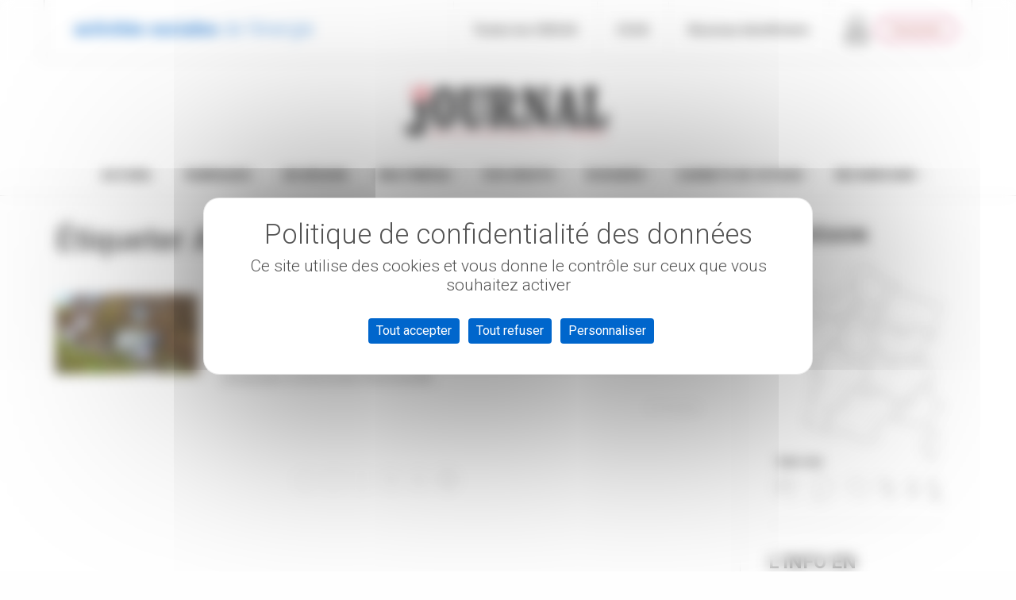

--- FILE ---
content_type: text/html; charset=UTF-8
request_url: https://journal.ccas.fr/tag/tourisme/page/7/
body_size: 33315
content:
<!DOCTYPE html>
<!--[if lt IE 7]>
<html class="no-js lt-ie9 lt-ie8 lt-ie7" lang="fr-FR"><![endif]-->
<!--[if IE 7]>
<html class="no-js lt-ie9 lt-ie8" lang="fr-FR"><![endif]-->
<!--[if IE 8]>
<html class="no-js lt-ie9" lang="fr-FR"><![endif]-->
<!--[if IE 9]>
<html class="no-js lt-ie10" lang="fr-FR"><![endif]-->
<!--[if gt IE 9]><!-->
<html class="no-js" lang="fr-FR">
<!--<![endif]-->
<head>
	<meta http-equiv="X-UA-Compatible" content="IE=9; IE=8; IE=7; IE=EDGE"/>
	<meta charset="UTF-8">
	<meta name="viewport" content="width=device-width, initial-scale=1.0">
	<link rel="profile" href="http://gmpg.org/xfn/11">
	<link rel="pingback" href="">

	<!-- Fav and touch icons -->
			<link rel="shortcut icon" href="https://journal.ccas.fr/wp-content/uploads/sites/6/2022/12/Favicon-Journal-32.png">
				<link rel="apple-touch-icon-precomposed" href="https://journal.ccas.fr/wp-content/uploads/sites/6/2022/12/Favicon-Journal-57.png">
				<link rel="apple-touch-icon-precomposed" sizes="72x72" href="https://journal.ccas.fr/wp-content/uploads/sites/6/2022/12/Favicon-Journal-72.png">
				<link rel="apple-touch-icon-precomposed" sizes="114x114" href="https://journal.ccas.fr/wp-content/uploads/sites/6/2022/12/Favicon-Journal-114.png">
				<link rel="apple-touch-icon-precomposed" sizes="144x144" href="https://journal.ccas.fr/wp-content/uploads/sites/6/2022/12/Favicon-Journal-144.png">
	
	<!-- HTML5 shim, for IE6-8 support of HTML5 elements -->
	<!--[if lt IE 9]>
	<script src="https://journal.ccas.fr/wp-content/themes/kleo/assets/js/html5shiv.js"></script>
	<![endif]-->

	<!--[if IE 7]>
	<link rel="stylesheet" href="https://journal.ccas.fr/wp-content/themes/kleo/assets/css/fontello-ie7.css">
	<![endif]-->

	
	<title>Tourisme &#8211; Page 7 &#8211; Journal des Activités Sociales de l&#039;énergie</title>
<link data-rocket-preload as="style" href="https://fonts.googleapis.com/css?family=Roboto%3A700%2C400%2C300&#038;subset=latin&#038;display=swap" rel="preload">
<link href="https://fonts.googleapis.com/css?family=Roboto%3A700%2C400%2C300&#038;subset=latin&#038;display=swap" media="print" onload="this.media=&#039;all&#039;" rel="stylesheet">
<noscript><link rel="stylesheet" href="https://fonts.googleapis.com/css?family=Roboto%3A700%2C400%2C300&#038;subset=latin&#038;display=swap"></noscript>
<meta name='robots' content='max-image-preview:large' />
	<style>img:is([sizes="auto" i], [sizes^="auto," i]) { contain-intrinsic-size: 3000px 1500px }</style>
	<link rel="dns-prefetch" href="//tarteaucitron.io"><link rel="preconnect" href="https://tarteaucitron.io" crossorigin=""><!--cloudflare-no-transform--><script type="text/javascript" src="https://tarteaucitron.io/load.js?domain=*.ccas.fr&uuid=00807680ea867fff7cf4caba983dfdbbb14d7de5"></script><link rel='dns-prefetch' href='//journal.ccas.fr' />
<link rel='dns-prefetch' href='//fonts.googleapis.com' />
<link href='https://fonts.gstatic.com' crossorigin rel='preconnect' />
<link rel="alternate" type="application/rss+xml" title="Journal des Activités Sociales de l&#039;énergie &raquo; Flux" href="https://journal.ccas.fr/feed/" />
<link rel="alternate" type="application/rss+xml" title="Journal des Activités Sociales de l&#039;énergie &raquo; Flux de l’étiquette Tourisme" href="https://journal.ccas.fr/tag/tourisme/feed/" />
<style id='wp-emoji-styles-inline-css' type='text/css'>

	img.wp-smiley, img.emoji {
		display: inline !important;
		border: none !important;
		box-shadow: none !important;
		height: 1em !important;
		width: 1em !important;
		margin: 0 0.07em !important;
		vertical-align: -0.1em !important;
		background: none !important;
		padding: 0 !important;
	}
</style>
<link rel='stylesheet' id='bootstrap-css' href='https://journal.ccas.fr/wp-content/themes/kleo/assets/css/bootstrap.min.css?ver=5.5.0' type='text/css' media='all' />
<link rel='stylesheet' id='kleo-app-css' href='https://journal.ccas.fr/wp-content/themes/kleo/assets/css/app.min.css?ver=5.5.0' type='text/css' media='all' />
<link rel='stylesheet' id='magnific-popup-css' href='https://journal.ccas.fr/wp-content/themes/kleo/assets/js/plugins/magnific-popup/magnific.css?ver=5.5.0' type='text/css' media='all' />
<link rel='stylesheet' id='kleo-fonts-css' href='https://journal.ccas.fr/wp-content/themes/kleo/assets/css/fontello.css?ver=5.5.0' type='text/css' media='all' />
<link rel='stylesheet' id='mediaelement-css' href='https://journal.ccas.fr/wp-includes/js/mediaelement/mediaelementplayer-legacy.min.css?ver=4.2.17' type='text/css' media='all' />

<link rel='stylesheet' id='kleo-colors-css' href='https://journal.ccas.fr/wp-content/uploads/sites/6/custom_styles/dynamic.css?ver=5.5.0.1753879450' type='text/css' media='all' />
<link rel='stylesheet' id='kleo-plugins-css' href='https://journal.ccas.fr/wp-content/themes/kleo/assets/css/plugins.min.css?ver=5.5.0' type='text/css' media='all' />
<link rel='stylesheet' id='kleo-style-css' href='https://journal.ccas.fr/wp-content/themes/kleo-child/style.css?ver=6.8.3' type='text/css' media='all' />
<link rel='stylesheet' id='cleverfont-css' href='//journal.ccas.fr/wp-content/plugins/clever-mega-menu/assets/vendor/cleverfont/style.min.css?ver=1.9' type='text/css' media='all' />
<style id='cleverfont-inline-css' type='text/css'>
.cmm-content-container .vc_custom_heading > a{font-family:inherit !important;font-weight:inherit !important;font-size:inherit !important;color:inherit !important;}.cmm-toggle-wrapper{display:none;}.cmm-toggle-wrapper .toggle-icon-open,.cmm-toggle-wrapper .toggle-icon-close{margin-right:5px;}.cmm-toggle-wrapper .toggle-icon-close{display:none;}.cmm-toggle-wrapper .cmm-toggle{color:#333;line-height:20px;text-align:center;padding:10px;display:inline-block;border:1px solid #ddd;border-radius:0;background:#fff;}.cmm-toggle-wrapper .cmm-toggle:hover{cursor:pointer;}.cmm-container .cmm.cmm-theme-default-461836{font-size:13px;font-weight:400;letter-spacing:normal;line-height:1.6;text-transform:none;color:#636363;width:100%;height:auto;display:table;margin:0px 0px 0px 0px;padding:0px 0px 0px 0px;border-width:0px 0px 0px 0px;border-style:solid;border-color:rgba(255, 255, 255, 0.1);border-radius:0px 0px 0px 0px;background:#fff;background:-webkit-gradient(linear, left top, left bottom, from(#fff), to(#fff));background:-moz-linear-gradient(top, #fff, #fff);background:-ms-linear-gradient(top, #fff, #fff);background:-o-linear-gradient(top, #fff, #fff);background:linear-gradient(to bottom, #fff, #fff);list-style:none;position:relative;z-index:999;}.cmm-container .cmm.cmm-theme-default-461836 ul,.cmm-container .cmm.cmm-theme-default-461836 ol{list-style-type:none;}.cmm-container .cmm.cmm-theme-default-461836 ul{float:none;display:block;border:0;padding:0;position:static;}.cmm-container .cmm.cmm-theme-default-461836 ul:before,.cmm-container .cmm.cmm-theme-default-461836 ul:after{display:none;}.cmm-container .cmm.cmm-theme-default-461836 ul li{float:none;border:0;}.cmm-container .cmm.cmm-theme-default-461836 *:hover,.cmm-container .cmm.cmm-theme-default-461836 a:hover,.cmm-container .cmm.cmm-theme-default-461836 li:hover,.cmm-container .cmm.cmm-theme-default-461836 *:focus,.cmm-container .cmm.cmm-theme-default-461836 a:focus,.cmm-container .cmm.cmm-theme-default-461836 li:focus,.cmm-container .cmm.cmm-theme-default-461836 *:active,.cmm-container .cmm.cmm-theme-default-461836 a:active,.cmm-container .cmm.cmm-theme-default-461836 li:active{outline:none;}.cmm-container .cmm.cmm-theme-default-461836 a,.cmm-container .cmm.cmm-theme-default-461836 .cmm-nav-link{color:#636363;font-size:13px;font-weight:400;line-height:1.6;text-transform:none;width:auto;display:block;-webkit-box-shadow:none;box-shadow:none;}.cmm-container .cmm.cmm-theme-default-461836 a > .cmm-icon,.cmm-container .cmm.cmm-theme-default-461836 .cmm-nav-link > .cmm-icon{margin-right:5px;}.cmm-container .cmm.cmm-theme-default-461836 a > .cmm-icon i.dashicons,.cmm-container .cmm.cmm-theme-default-461836 .cmm-nav-link > .cmm-icon i.dashicons{vertical-align:sub;}.cmm-container .cmm.cmm-theme-default-461836 a:hover,.cmm-container .cmm.cmm-theme-default-461836 a:active{color:#e33e4c;}.cmm-container .cmm.cmm-theme-default-461836 li{height:auto;background:none;}.cmm-container .cmm.cmm-theme-default-461836 li > a,.cmm-container .cmm.cmm-theme-default-461836 li > .cmm-nav-link{position:relative;}.cmm-container .cmm.cmm-theme-default-461836 li > ul,.cmm-container .cmm.cmm-theme-default-461836 li > .cmm-sub-container,.cmm-container .cmm.cmm-theme-default-461836 li > .cmm-content-container{position:absolute;left:100%;top:0;text-align:left;min-width:200px;z-index:999;visibility:hidden;opacity:0;transition:all 0.3s ease-in;}.cmm-container .cmm.cmm-theme-default-461836 li > ul .menu-item a,.cmm-container .cmm.cmm-theme-default-461836 li > .cmm-sub-container .menu-item a,.cmm-container .cmm.cmm-theme-default-461836 li > .cmm-content-container .menu-item a,.cmm-container .cmm.cmm-theme-default-461836 li > ul .cmm-nav-link,.cmm-container .cmm.cmm-theme-default-461836 li > .cmm-sub-container .cmm-nav-link,.cmm-container .cmm.cmm-theme-default-461836 li > .cmm-content-container .cmm-nav-link{display:block;padding:5px 20px 5px 20px;}.cmm-container .cmm.cmm-theme-default-461836 li .cmm-sub-container ul.sub-menu,.cmm-container .cmm.cmm-theme-default-461836 li .cmm-sub-container .cmm-sub-wrapper{width:auto !important;margin:0;padding:5px 0px 5px 0px;border-width:0px 0px 0px 0px;border-style:solid;border-color:rgba(255, 255, 255, 0.1);border-radius:0px 0px 0px 0px;box-shadow:0px 0px 12px 0px rgba(0, 0, 0, 0.3);background:#fff;background:-webkit-gradient(linear, left top, left bottom, from(#fff), to(#fff));background:-moz-linear-gradient(top, #fff, #fff);background:-ms-linear-gradient(top, #fff, #fff);background:-o-linear-gradient(top, #fff, #fff);background:linear-gradient(to bottom, #fff, #fff);}.cmm-container .cmm.cmm-theme-default-461836 li > .cmm-sub-container,.cmm-container .cmm.cmm-theme-default-461836 li > .cmm-content-container{background:none;}.cmm-container .cmm.cmm-theme-default-461836 li .cmm-sub-container > ul.sub-menu,.cmm-container .cmm.cmm-theme-default-461836 li .cmm-sub-container .cmm-sub-wrapper{position:static;display:block !important;opacity:1 !important;}.cmm-container .cmm.cmm-theme-default-461836 li > .cmm-sub-container .sub-menu li,.cmm-container .cmm.cmm-theme-default-461836 li > .cmm-sub-container .cmm-sub-wrapper li{position:relative;padding:0;}.cmm-container .cmm.cmm-theme-default-461836 li > .cmm-sub-container .sub-menu li:hover,.cmm-container .cmm.cmm-theme-default-461836 li > .cmm-sub-container .cmm-sub-wrapper li:hover,.cmm-container .cmm.cmm-theme-default-461836 li > .cmm-sub-container .sub-menu li.focus,.cmm-container .cmm.cmm-theme-default-461836 li > .cmm-sub-container .cmm-sub-wrapper li.focus{padding:0;background:none;}.cmm-container .cmm.cmm-theme-default-461836 li > .cmm-sub-container .sub-menu li > a,.cmm-container .cmm.cmm-theme-default-461836 li > .cmm-sub-container .cmm-sub-wrapper li > a,.cmm-container .cmm.cmm-theme-default-461836 li > .cmm-sub-container .sub-menu li > .cmm-nav-link,.cmm-container .cmm.cmm-theme-default-461836 li > .cmm-sub-container .cmm-sub-wrapper li > .cmm-nav-link{border-width:0px 0px 0px 0px;border-style:solid;border-color:rgba(255, 255, 255, 0.1);color:#636363;font-size:15px;font-weight:400;letter-spacing:normal;line-height:1.6;text-transform:capitalize;background-color:rgba(255, 255, 255, 0);}.cmm-container .cmm.cmm-theme-default-461836 li > .cmm-sub-container .sub-menu li > a:hover,.cmm-container .cmm.cmm-theme-default-461836 li > .cmm-sub-container .cmm-sub-wrapper li > a:hover{color:#e33e4c;border-style:solid;border-color:rgba(255, 255, 255, 0.1);background-color:rgba(255, 255, 255, 0);}.cmm-container .cmm.cmm-theme-default-461836 li > .cmm-sub-container .sub-menu li.menu-item-has-children > .cmm-dropdown-toggle,.cmm-container .cmm.cmm-theme-default-461836 li > .cmm-sub-container .cmm-sub-wrapper li.menu-item-has-children > .cmm-dropdown-toggle{color:#636363;}.cmm-container .cmm.cmm-theme-default-461836 li > .cmm-sub-container .sub-menu li:last-child > a,.cmm-container .cmm.cmm-theme-default-461836 li > .cmm-sub-container .cmm-sub-wrapper li:last-child > a,.cmm-container .cmm.cmm-theme-default-461836 li > .cmm-sub-container .sub-menu li:last-child > .cmm-nav-link,.cmm-container .cmm.cmm-theme-default-461836 li > .cmm-sub-container .cmm-sub-wrapper li:last-child > .cmm-nav-link{border-width:0px;}.cmm-container .cmm.cmm-theme-default-461836 li > .cmm-content-container{border:0;}.cmm-container .cmm.cmm-theme-default-461836 li > .cmm-content-container .cmm-content-wrapper{position:relative;left:auto;right:auto;padding:20px 20px 20px 20px;border-width:1px 0px 0px 0px;border-style:solid;border-color:#d4d4d4;border-radius:0px 0px 0px 0px;box-shadow:0px 6px 6px 0px rgba(0, 0, 0, 0.3);background:#fff;background:-webkit-gradient(linear, left top, left bottom, from(#fff), to(#fff));background:-moz-linear-gradient(top, #fff, #fff);background:-ms-linear-gradient(top, #fff, #fff);background:-o-linear-gradient(top, #fff, #fff);background:linear-gradient(to bottom, #fff, #fff);}.cmm-container .cmm.cmm-theme-default-461836 li > .cmm-content-container .cmm-content-wrapper .vc_row{position:relative;z-index:1;}.cmm-container .cmm.cmm-theme-default-461836 li > .cmm-content-container .cmm-content-wrapper .cmm-panel-image{position:absolute;z-index:0;right:0;bottom:0;max-height:100%;}.cmm-container .cmm.cmm-theme-default-461836 li > .cmm-content-container .cmm-content-wrapper ul{left:auto;}.cmm-container .cmm.cmm-theme-default-461836 li > .cmm-content-container .cmm-content-wrapper .widget ul.menu li + li{margin:0;}.cmm-container .cmm.cmm-theme-default-461836 li > .cmm-content-container .cmm-content-wrapper .widget ul.menu li{margin:0;padding:0;border:0;}.cmm-container .cmm.cmm-theme-default-461836 li > .cmm-content-container .cmm-content-wrapper .widget ul.menu li a{width:auto;}.cmm-container .cmm.cmm-theme-default-461836 li > .cmm-content-container .cmm-content-wrapper .widget ul.menu li a:focus,.cmm-container .cmm.cmm-theme-default-461836 li > .cmm-content-container .cmm-content-wrapper .widget ul.menu li a:hover{box-shadow:none;}.cmm-container .cmm.cmm-theme-default-461836 li > .cmm-content-container .cmm-content-wrapper .widget ul.menu li:hover{padding:0;}.cmm-container .cmm.cmm-theme-default-461836 li > .cmm-content-container .cmm-content-wrapper ul.sub-menu{left:100%;margin:0;padding:0px 0px 0px 0px;border-width:0px 0px 0px 0px;border-style:solid;border-color:rgba(255, 255, 255, 0.1);border-radius:0px 0px 0px 0px;box-shadow:0px 0px 12px 0px rgba(0, 0, 0, 0.3);background:#fff;background:-webkit-gradient(linear, left top, left bottom, from(#fff), to(#fff));background:-moz-linear-gradient(top, #fff, #fff);background:-ms-linear-gradient(top, #fff, #fff);background:-o-linear-gradient(top, #fff, #fff);background:linear-gradient(to bottom, #fff, #fff);}.cmm-container .cmm.cmm-theme-default-461836 li > .cmm-content-container .cmm-content-wrapper ul.menu{opacity:1;display:block;visibility:inherit;}.cmm-container .cmm.cmm-theme-default-461836 li > .cmm-content-container .cmm-content-wrapper ul.menu li{padding:0;}.cmm-container .cmm.cmm-theme-default-461836 li > .cmm-content-container .cmm-content-wrapper ul.menu li:hover,.cmm-container .cmm.cmm-theme-default-461836 li > .cmm-content-container .cmm-content-wrapper ul.menu li.focus{padding:0;background:none;}.cmm-container .cmm.cmm-theme-default-461836 li > .cmm-content-container .cmm-content-wrapper ul.menu > li > a,.cmm-container .cmm.cmm-theme-default-461836 li > .cmm-content-container .cmm-content-wrapper ul.menu > li > .cmm-nav-link{padding:8px 0px 8px 0px;border-width:0px 0px 0px 0px;border-style:solid;border-color:rgba(255, 255, 255, 0.1);color:#636363;font-size:14px;font-weight:400;letter-spacing:normal;line-height:1.6;text-transform:capitalize;background-color:#fff;}.cmm-container .cmm.cmm-theme-default-461836 li > .cmm-content-container .cmm-content-wrapper ul.menu > li > a:hover{color:#e33e4c;border-style:solid;border-color:rgba(255, 255, 255, 0.1);background-color:#fff;}.cmm-container .cmm.cmm-theme-default-461836 li > .cmm-content-container .cmm-content-wrapper ul.menu > li:last-child > a,.cmm-container .cmm.cmm-theme-default-461836 li > .cmm-content-container .cmm-content-wrapper ul.menu > li:last-child > .cmm-nav-link{border-width:0px;}.cmm-container .cmm.cmm-theme-default-461836 li > .cmm-content-container .cmm-content-wrapper ul.menu > li li a,.cmm-container .cmm.cmm-theme-default-461836 li > .cmm-content-container .cmm-content-wrapper ul.menu > li li > .cmm-nav-link{padding:8px 15px 8px 15px;border-width:0px 0px 0px 0px;border-style:solid;border-color:rgba(255, 255, 255, 0.1);color:#636363;font-size:14px;font-weight:400;letter-spacing:normal;line-height:1.6;text-transform:capitalize;background-color:#fff;}.cmm-container .cmm.cmm-theme-default-461836 li > .cmm-content-container .cmm-content-wrapper ul.menu > li li a:hover{color:#e33e4c;border-color:rgba(255, 255, 255, 0.1);border-style:solid;background-color:#fff;}.cmm-container .cmm.cmm-theme-default-461836 li > .cmm-content-container .cmm-content-wrapper ul.menu > li li.menu-item-has-children > .cmm-dropdown-toggle{color:#636363;}.cmm-container .cmm.cmm-theme-default-461836 li ul li{border:0;}.cmm-container .cmm.cmm-theme-default-461836 li ul li:hover > ul,.cmm-container .cmm.cmm-theme-default-461836 li ul li:hover > .cmm-sub-container,.cmm-container .cmm.cmm-theme-default-461836 li ul li:hover > .cmm-content-container{top:0;left:100%;right:auto;}.cmm-container .cmm.cmm-theme-default-461836 li.cmm-mega > .cmm-sub-container,.cmm-container .cmm.cmm-theme-default-461836 li.cmm-mega:hover > .cmm-sub-container{display:none !important;}.cmm-container .cmm.cmm-theme-default-461836 li.cmm-mega.cmm-layout-left_edge_item .cmm-content-container{left:0;right:auto;}.cmm-container .cmm.cmm-theme-default-461836 li.cmm-mega.cmm-layout-right_edge_item .cmm-content-container{left:auto;right:0;}.cmm-container .cmm.cmm-theme-default-461836 li.cmm-mega ul.menu{border:0;box-shadow:none;position:static;}.cmm-container .cmm.cmm-theme-default-461836 li.cmm-mega ul.menu > li{border:0;}.cmm-container .cmm.cmm-theme-default-461836 li.menu-item-has-children > a:after,.cmm-container .cmm.cmm-theme-default-461836 li.menu-item-has-children > .cmm-nav-link:after{color:inherit;font-size:12px;font-family:Dashicons;content:'\f140';line-height:1;position:absolute;top:50%;right:5px;margin:-6px 0 0 0;vertical-align:middle;display:inline-block;-webkit-transform:rotate(0);-moz-transform:rotate(0);-ms-transform:rotate(0);transform:rotate(0);}.cmm-container .cmm.cmm-theme-default-461836 li .cmm-dropdown-toggle{display:none;}.cmm-container .cmm.cmm-theme-default-461836 li:hover > ul,.cmm-container .cmm.cmm-theme-default-461836 li:hover > .cmm-sub-container,.cmm-container .cmm.cmm-theme-default-461836 li:hover > .cmm-content-container{visibility:visible;opacity:1;z-index:1000;}.cmm-container .cmm.cmm-theme-default-461836 li:hover > .cmm-sub-container > ul.sub-menu,.cmm-container .cmm.cmm-theme-default-461836 li:hover > .cmm-sub-container .cmm-sub-wrapper{visibility:visible !important;opacity:1 !important;}.cmm-container .cmm.cmm-theme-default-461836 li:hover > a{color:#e33e4c;}.cmm-container .cmm.cmm-theme-default-461836 > li{position:relative;display:inline-block;}.cmm-container .cmm.cmm-theme-default-461836 > li > a,.cmm-container .cmm.cmm-theme-default-461836 > li > .cmm-nav-link{color:#5a5a5a;border-width:0px 0px 0px 0px;border-style:solid;border-color:rgba(255, 255, 255, 0.1);font-size:15px;font-weight:600;text-transform:uppercase;letter-spacing:normal;height:50px;line-height:50px;margin:0px 0px 0px 0px;padding:0px 20px 0px 20px;background-color:rgba(0, 0, 0, 0);}.cmm-container .cmm.cmm-theme-default-461836 > li > a:hover{border-style:solid;border-color:rgba(255, 255, 255, 0.1);color:#e33e4c;background-color:rgba(0, 0, 0, 0);}.cmm-container .cmm.cmm-theme-default-461836 > li > a:active,.cmm-container .cmm.cmm-theme-default-461836 > li > a.active{background-color:rgba(0, 0, 0, 0);}.cmm-container .cmm.cmm-theme-default-461836 > li.cmm-current-menu-item > a{background-color:rgba(0, 0, 0, 0);color:#e33e4c;}.cmm-container .cmm.cmm-theme-default-461836 > li > .cmm-dropdown-toggle{color:#5a5a5a;}.cmm-container .cmm.cmm-theme-default-461836 > li:last-child > a,.cmm-container .cmm.cmm-theme-default-461836 > li:last-child > .cmm-nav-link{border-width:0px;}.cmm-container .cmm.cmm-theme-default-461836 > li > ul,.cmm-container .cmm.cmm-theme-default-461836 > li > .cmm-sub-container,.cmm-container .cmm.cmm-theme-default-461836 > li > .cmm-content-container{top:100%;left:0;}.cmm-container .cmm.cmm-theme-default-461836 > li li.menu-item-has-children > a:after,.cmm-container .cmm.cmm-theme-default-461836 > li li.menu-item-has-children > .cmm-nav-link:after{font-family:Dashicons;content:'\f139';}.cmm-container .cmm.cmm-theme-default-461836 > li:hover > ul,.cmm-container .cmm.cmm-theme-default-461836 > li:hover > .cmm-sub-container,.cmm-container .cmm.cmm-theme-default-461836 > li:hover > .cmm-content-container{top:100%;}.cmm-container .cmm.cmm-theme-default-461836 > li:hover > a,.cmm-container .cmm.cmm-theme-default-461836 > li.current-menu-item > a,.cmm-container .cmm.cmm-theme-default-461836 > li.current-menu-ancestor > a{color:#e33e4c;}.cmm-container .cmm.cmm-theme-default-461836 .current-menu-item > a,.cmm-container .cmm.cmm-theme-default-461836 .current-menu-ancestor > a{color:#e33e4c;}.cmm-container .cmm.cmm-theme-default-461836 .widget{border:0;padding:0;margin:0;}.cmm-container .cmm.cmm-theme-default-461836 .widgettitle,.cmm-container .cmm.cmm-theme-default-461836 .widget-title,.cmm-container .cmm.cmm-theme-default-461836 .wpb_heading,.cmm-container .cmm.cmm-theme-default-461836 .clever-custom-title{font-size:15px;font-weight:600;color:#252525;text-transform:uppercase;letter-spacing:normal;padding:0px 0px 0px 0px;margin:0px 0px 20px 0px;border-radius:0px 0px 0px 0px;border-width:0px 0px 0px 0px;border-style:solid;border-color:rgba(255, 255, 255, 0.1);background:#fff;background:-webkit-gradient(linear, left top, left bottom, from(#fff), to(#fff));background:-moz-linear-gradient(top, #fff, #fff);background:-ms-linear-gradient(top, #fff, #fff);background:-o-linear-gradient(top, #fff, #fff);background:linear-gradient(to bottom, #fff, #fff);}.cmm-container .cmm.cmm-theme-default-461836.cmm-horizontal.cmm-horizontal-align-left{text-align:left;}.cmm-container .cmm.cmm-theme-default-461836.cmm-horizontal.cmm-horizontal-align-right{text-align:right;}.cmm-container .cmm.cmm-theme-default-461836.cmm-horizontal.cmm-horizontal-align-center{text-align:center;}.cmm-container .cmm.cmm-theme-default-461836.cmm-menu-fade-up li.menu-item-has-children > ul.menu,.cmm-container .cmm.cmm-theme-default-461836.cmm-menu-fade-up li.menu-item-has-children > .cmm-sub-container,.cmm-container .cmm.cmm-theme-default-461836.cmm-menu-fade-up li.menu-item-has-children > .cmm-content-container{top:calc(100% + 40px);}.cmm-container .cmm.cmm-theme-default-461836.cmm-menu-fade-up li.menu-item-has-children:hover > ul.menu,.cmm-container .cmm.cmm-theme-default-461836.cmm-menu-fade-up li.menu-item-has-children:hover > .cmm-sub-container,.cmm-container .cmm.cmm-theme-default-461836.cmm-menu-fade-up li.menu-item-has-children:hover > .cmm-content-container{top:0;}.cmm-container .cmm.cmm-theme-default-461836.cmm-menu-fade-up > li.menu-item-has-children:hover > ul.menu,.cmm-container .cmm.cmm-theme-default-461836.cmm-menu-fade-up > li.menu-item-has-children:hover > .cmm-sub-container,.cmm-container .cmm.cmm-theme-default-461836.cmm-menu-fade-up > li.menu-item-has-children:hover > .cmm-content-container{top:100%;}.cmm-container .cmm.cmm-theme-default-461836.cmm-no-effect li > ul,.cmm-container .cmm.cmm-theme-default-461836.cmm-no-effect li > .cmm-sub-container,.cmm-container .cmm.cmm-theme-default-461836.cmm-no-effect li > .cmm-content-container{-moz-transition:none;-webkit-transition:none;-o-transition:none;-ms-transition:none;transition:none;}.cmm-container .cmm.cmm-theme-default-461836.cmm-no-effect li:hover > ul,.cmm-container .cmm.cmm-theme-default-461836.cmm-no-effect li:hover > .cmm-sub-container,.cmm-container .cmm.cmm-theme-default-461836.cmm-no-effect li:hover > .cmm-content-container{-moz-transition:none;-webkit-transition:none;-o-transition:none;-ms-transition:none;transition:none;}.cmm-container .cmm.cmm-theme-default-461836.cmm-vertical{width:100%;max-width:400px;}.cmm-container .cmm.cmm-theme-default-461836.cmm-vertical a > .cmm-icon,.cmm-container .cmm.cmm-theme-default-461836.cmm-vertical .cmm-nav-link > .cmm-icon{margin-right:12px;}.cmm-container .cmm.cmm-theme-default-461836.cmm-vertical a > .cmm-icon i.dashicons,.cmm-container .cmm.cmm-theme-default-461836.cmm-vertical .cmm-nav-link > .cmm-icon i.dashicons{vertical-align:sub;}.cmm-container .cmm.cmm-theme-default-461836.cmm-vertical li.menu-item-has-children > a:after,.cmm-container .cmm.cmm-theme-default-461836.cmm-vertical li.menu-item-has-children > .cmm-nav-link:after{font-family:Dashicons;content:'\f139';right:6px;}.cmm-container .cmm.cmm-theme-default-461836.cmm-vertical li > .cmm-content-container .cmm-content-wrapper ul.menu li{position:relative;}.cmm-container .cmm.cmm-theme-default-461836.cmm-vertical > li{float:left;display:block;width:100%;}.cmm-container .cmm.cmm-theme-default-461836.cmm-vertical > li > ul,.cmm-container .cmm.cmm-theme-default-461836.cmm-vertical > li > .cmm-sub-container,.cmm-container .cmm.cmm-theme-default-461836.cmm-vertical > li > .cmm-content-container{top:0;right:auto;}.cmm-container .cmm.cmm-theme-default-461836.cmm-vertical > li > a,.cmm-container .cmm.cmm-theme-default-461836.cmm-vertical > li > .cmm-nav-link{height:auto;line-height:1.6;text-align:left;}.cmm-container .cmm.cmm-theme-default-461836.cmm-vertical > li li.menu-item-has-children > a:after,.cmm-container .cmm.cmm-theme-default-461836.cmm-vertical > li li.menu-item-has-children > .cmm-nav-link:after{font-family:Dashicons;content:'\f139';}.cmm-container .cmm.cmm-theme-default-461836.cmm-vertical > li:hover > ul,.cmm-container .cmm.cmm-theme-default-461836.cmm-vertical > li:hover > .cmm-sub-container,.cmm-container .cmm.cmm-theme-default-461836.cmm-vertical > li:hover > .cmm-content-container{top:0;}.cmm-container .cmm.cmm-theme-default-461836.cmm-vertical.submenu-vertical-default > li{position:relative !important;}.cmm-container .cmm.cmm-theme-default-461836.cmm-vertical.submenu-vertical-full-width{position:relative !important;}.cmm-container .cmm.cmm-theme-default-461836.cmm-vertical.submenu-vertical-full-width > li.cmm-mega{position:static !important;}.cmm-container .cmm.cmm-theme-default-461836.cmm-vertical.submenu-vertical-full-width > li.cmm-mega > .cmm-content-container{height:100%;}.cmm-container .cmm.cmm-theme-default-461836.cmm-vertical.submenu-vertical-full-width > li.cmm-mega > .cmm-content-container > .cmm-content-wrapper{height:100%;}.cmm-container .cmm.cmm-theme-default-461836.cmm-vertical.cmm-menu-fade-up li.menu-item-has-children > ul.menu,.cmm-container .cmm.cmm-theme-default-461836.cmm-vertical.cmm-menu-fade-up li.menu-item-has-children > .cmm-sub-container,.cmm-container .cmm.cmm-theme-default-461836.cmm-vertical.cmm-menu-fade-up li.menu-item-has-children > .cmm-content-container{top:0;left:calc(100% + 40px);}.cmm-container .cmm.cmm-theme-default-461836.cmm-vertical.cmm-menu-fade-up li.menu-item-has-children:hover > ul.menu,.cmm-container .cmm.cmm-theme-default-461836.cmm-vertical.cmm-menu-fade-up li.menu-item-has-children:hover > .cmm-sub-container,.cmm-container .cmm.cmm-theme-default-461836.cmm-vertical.cmm-menu-fade-up li.menu-item-has-children:hover > .cmm-content-container{top:0;left:100%;}.cmm-container .cmm.cmm-theme-default-461836.cmm-vertical.cmm-menu-fade-up > li.menu-item-has-children:hover > ul.menu,.cmm-container .cmm.cmm-theme-default-461836.cmm-vertical.cmm-menu-fade-up > li.menu-item-has-children:hover > .cmm-sub-container,.cmm-container .cmm.cmm-theme-default-461836.cmm-vertical.cmm-menu-fade-up > li.menu-item-has-children:hover > .cmm-content-container{top:0;left:100%;}.cmm-container .cmm.cmm-theme-default-461836.cmm-vertical.cmm-vertical-align-left{float:left !important;}.cmm-container .cmm.cmm-theme-default-461836.cmm-vertical.cmm-vertical-align-right{float:right !important;}.cmm-container .cmm.cmm-theme-default-461836.cmm-vertical.cmm-vertical-align-right > li > ul,.cmm-container .cmm.cmm-theme-default-461836.cmm-vertical.cmm-vertical-align-right > li > .cmm-sub-container,.cmm-container .cmm.cmm-theme-default-461836.cmm-vertical.cmm-vertical-align-right > li > .cmm-content-container{left:auto;right:calc(100% + 40px);}.cmm-container .cmm.cmm-theme-default-461836.cmm-vertical.cmm-vertical-align-right > li li.menu-item-has-children > a:after,.cmm-container .cmm.cmm-theme-default-461836.cmm-vertical.cmm-vertical-align-right > li li.menu-item-has-children > .cmm-nav-link:after{font-family:Dashicons;content:'\f341';}.cmm-container .cmm.cmm-theme-default-461836.cmm-vertical.cmm-vertical-align-right li ul li:hover ul,.cmm-container .cmm.cmm-theme-default-461836.cmm-vertical.cmm-vertical-align-right li ul li:hover > .cmm-sub-container,.cmm-container .cmm.cmm-theme-default-461836.cmm-vertical.cmm-vertical-align-right li ul li:hover > .cmm-content-container{left:auto;right:100%;}.cmm-container .cmm.cmm-theme-default-461836.cmm-vertical.cmm-vertical-align-right li.menu-item-has-children > a:after,.cmm-container .cmm.cmm-theme-default-461836.cmm-vertical.cmm-vertical-align-right li.menu-item-has-children > .cmm-nav-link:after{font-family:Dashicons;content:'\f341';left:5px;right:auto;}.cmm-container .cmm.cmm-theme-default-461836.cmm-vertical.cmm-vertical-align-right.cmm-menu-fade-up li.menu-item-has-children > ul.menu,.cmm-container .cmm.cmm-theme-default-461836.cmm-vertical.cmm-vertical-align-right.cmm-menu-fade-up li.menu-item-has-children > .cmm-sub-container,.cmm-container .cmm.cmm-theme-default-461836.cmm-vertical.cmm-vertical-align-right.cmm-menu-fade-up li.menu-item-has-children > .cmm-content-container{top:0;left:auto;right:calc(100% + 40px);}.cmm-container .cmm.cmm-theme-default-461836.cmm-vertical.cmm-vertical-align-right.cmm-menu-fade-up li.menu-item-has-children:hover > ul.menu,.cmm-container .cmm.cmm-theme-default-461836.cmm-vertical.cmm-vertical-align-right.cmm-menu-fade-up li.menu-item-has-children:hover > .cmm-sub-container,.cmm-container .cmm.cmm-theme-default-461836.cmm-vertical.cmm-vertical-align-right.cmm-menu-fade-up li.menu-item-has-children:hover > .cmm-content-container{top:0;left:auto;right:100%;}.cmm-container .cmm.cmm-theme-default-461836.cmm-vertical.cmm-vertical-align-right.cmm-menu-fade-up > li.menu-item-has-children:hover > ul.menu,.cmm-container .cmm.cmm-theme-default-461836.cmm-vertical.cmm-vertical-align-right.cmm-menu-fade-up > li.menu-item-has-children:hover > .cmm-sub-container,.cmm-container .cmm.cmm-theme-default-461836.cmm-vertical.cmm-vertical-align-right.cmm-menu-fade-up > li.menu-item-has-children:hover > .cmm-content-container{top:0;left:auto;right:100%;}@media (max-width:992px){.cmm-toggle-wrapper{display:block;}.cmm-toggle-wrapper .cmm-toggle.toggled-on .toggle-icon-close{display:inline-block;}.cmm-toggle-wrapper .cmm-toggle.toggled-on .toggle-icon-open{display:none;}.cmm-container{width:100%;clear:both;}.cmm-container .cmm.cmm-theme-default-461836{color:rgba(255, 255, 255, 0.6);display:none;position:absolute;padding:0 20px;background:#1f1f1f;background:-webkit-gradient(linear, left top, left bottom, from(#1f1f1f), to(#1f1f1f));background:-moz-linear-gradient(top, #1f1f1f, #1f1f1f);background:-ms-linear-gradient(top, #1f1f1f, #1f1f1f);background:-o-linear-gradient(top, #1f1f1f, #1f1f1f);background:linear-gradient(to bottom, #1f1f1f, #1f1f1f);}.cmm-container .cmm.cmm-theme-default-461836 a,.cmm-container .cmm.cmm-theme-default-461836 .cmm-nav-link{color:rgba(255, 255, 255, 0.6);}.cmm-container .cmm.cmm-theme-default-461836 a:hover{color:#fff;}.cmm-container .cmm.cmm-theme-default-461836 .cmm-panel-image{display:none;}.cmm-container .cmm.cmm-theme-default-461836 .vc_row .wpb_column{width:100%;}.cmm-container .cmm.cmm-theme-default-461836 .vc_row.wpb_row{background:none !important;}.cmm-container .cmm.cmm-theme-default-461836 li,.cmm-container .cmm.cmm-theme-default-461836 > li{width:100%;position:relative !important;}.cmm-container .cmm.cmm-theme-default-461836 li{border-bottom-width:1px;border-bottom-style:dotted;border-bottom-color:rgba(255, 255, 255, 0.2);}.cmm-container .cmm.cmm-theme-default-461836 li:last-child{border-bottom:0;}.cmm-container .cmm.cmm-theme-default-461836 li.menu-item-has-children > a:before,.cmm-container .cmm.cmm-theme-default-461836 li.menu-item-has-children > .cmm-nav-link:before,.cmm-container .cmm.cmm-theme-default-461836 li.menu-item-has-children > a:after,.cmm-container .cmm.cmm-theme-default-461836 li.menu-item-has-children > .cmm-nav-link:after{display:none;}.cmm-container .cmm.cmm-theme-default-461836 li > ul,.cmm-container .cmm.cmm-theme-default-461836 li > .cmm-sub-container,.cmm-container .cmm.cmm-theme-default-461836 li > .cmm-content-container{width:auto !important;position:static;opacity:1;visibility:visible;display:none;box-shadow:none;overflow:hidden;padding:0 !important;background:none;}.cmm-container .cmm.cmm-theme-default-461836 li > ul.clever-toggled-on,.cmm-container .cmm.cmm-theme-default-461836 li > .cmm-sub-container.clever-toggled-on,.cmm-container .cmm.cmm-theme-default-461836 li > .cmm-content-container.clever-toggled-on{display:block;}.cmm-container .cmm.cmm-theme-default-461836 li > ul,.cmm-container .cmm.cmm-theme-default-461836 li > .cmm-sub-container .cmm-sub-wrapper,.cmm-container .cmm.cmm-theme-default-461836 li > .cmm-content-container .cmm-content-wrapper{padding:0 0 0 20px !important;border-top-width:1px;border-top-style:dotted;border-top-color:rgba(255, 255, 255, 0.2);background:none;}.cmm-container .cmm.cmm-theme-default-461836 li > ul li,.cmm-container .cmm.cmm-theme-default-461836 li > .cmm-sub-container .cmm-sub-wrapper li,.cmm-container .cmm.cmm-theme-default-461836 li > .cmm-content-container .cmm-content-wrapper li{border-top-width:1px;border-top-style:dotted;border-top-color:rgba(255, 255, 255, 0.2);}.cmm-container .cmm.cmm-theme-default-461836 li > ul li:last-child,.cmm-container .cmm.cmm-theme-default-461836 li > .cmm-sub-container .cmm-sub-wrapper li:last-child,.cmm-container .cmm.cmm-theme-default-461836 li > .cmm-content-container .cmm-content-wrapper li:last-child{border-bottom:0;}.cmm-container .cmm.cmm-theme-default-461836 li > .cmm-sub-container .cmm-sub-wrapper,.cmm-container .cmm.cmm-theme-default-461836 li > .cmm-content-container .cmm-content-wrapper{position:relative;left:auto;right:auto;top:auto;opacity:1;visibility:visible;display:block;box-shadow:none !important;}.cmm-container .cmm.cmm-theme-default-461836 li > .cmm-sub-container .cmm-sub-wrapper .wpb_wrapper .wpb_content_element,.cmm-container .cmm.cmm-theme-default-461836 li > .cmm-content-container .cmm-content-wrapper .wpb_wrapper .wpb_content_element{margin:0;}.cmm-container .cmm.cmm-theme-default-461836 li > .cmm-sub-container .cmm-sub-wrapper ul.menu,.cmm-container .cmm.cmm-theme-default-461836 li > .cmm-content-container .cmm-content-wrapper ul.menu,.cmm-container .cmm.cmm-theme-default-461836 li > .cmm-sub-container .cmm-sub-wrapper .widget ul.menu,.cmm-container .cmm.cmm-theme-default-461836 li > .cmm-content-container .cmm-content-wrapper .widget ul.menu{background:none;}.cmm-container .cmm.cmm-theme-default-461836 li > .cmm-sub-container .cmm-sub-wrapper ul.menu .sub-menu,.cmm-container .cmm.cmm-theme-default-461836 li > .cmm-content-container .cmm-content-wrapper ul.menu .sub-menu,.cmm-container .cmm.cmm-theme-default-461836 li > .cmm-sub-container .cmm-sub-wrapper .widget ul.menu .sub-menu,.cmm-container .cmm.cmm-theme-default-461836 li > .cmm-content-container .cmm-content-wrapper .widget ul.menu .sub-menu{background:none;padding-left:20px !important;}.cmm-container .cmm.cmm-theme-default-461836 li > .cmm-sub-container .cmm-sub-wrapper ul.menu li a,.cmm-container .cmm.cmm-theme-default-461836 li > .cmm-content-container .cmm-content-wrapper ul.menu li a,.cmm-container .cmm.cmm-theme-default-461836 li > .cmm-sub-container .cmm-sub-wrapper .widget ul.menu li a,.cmm-container .cmm.cmm-theme-default-461836 li > .cmm-content-container .cmm-content-wrapper .widget ul.menu li a,.cmm-container .cmm.cmm-theme-default-461836 li > .cmm-sub-container .cmm-sub-wrapper ul.menu li .cmm-nav-link,.cmm-container .cmm.cmm-theme-default-461836 li > .cmm-content-container .cmm-content-wrapper ul.menu li .cmm-nav-link,.cmm-container .cmm.cmm-theme-default-461836 li > .cmm-sub-container .cmm-sub-wrapper .widget ul.menu li .cmm-nav-link,.cmm-container .cmm.cmm-theme-default-461836 li > .cmm-content-container .cmm-content-wrapper .widget ul.menu li .cmm-nav-link,.cmm-container .cmm.cmm-theme-default-461836 li > .cmm-sub-container .cmm-sub-wrapper ul.menu > li > a,.cmm-container .cmm.cmm-theme-default-461836 li > .cmm-content-container .cmm-content-wrapper ul.menu > li > a,.cmm-container .cmm.cmm-theme-default-461836 li > .cmm-sub-container .cmm-sub-wrapper .widget ul.menu > li > a,.cmm-container .cmm.cmm-theme-default-461836 li > .cmm-content-container .cmm-content-wrapper .widget ul.menu > li > a,.cmm-container .cmm.cmm-theme-default-461836 li > .cmm-sub-container .cmm-sub-wrapper ul.menu > li > .cmm-nav-link,.cmm-container .cmm.cmm-theme-default-461836 li > .cmm-content-container .cmm-content-wrapper ul.menu > li > .cmm-nav-link,.cmm-container .cmm.cmm-theme-default-461836 li > .cmm-sub-container .cmm-sub-wrapper .widget ul.menu > li > .cmm-nav-link,.cmm-container .cmm.cmm-theme-default-461836 li > .cmm-content-container .cmm-content-wrapper .widget ul.menu > li > .cmm-nav-link{padding:0;}.cmm-container .cmm.cmm-theme-default-461836 li > .cmm-sub-container .cmm-sub-wrapper ul.menu li,.cmm-container .cmm.cmm-theme-default-461836 li > .cmm-content-container .cmm-content-wrapper ul.menu li,.cmm-container .cmm.cmm-theme-default-461836 li > .cmm-sub-container .cmm-sub-wrapper .widget ul.menu li,.cmm-container .cmm.cmm-theme-default-461836 li > .cmm-content-container .cmm-content-wrapper .widget ul.menu li{border-bottom-width:1px;border-bottom-style:dotted;border-bottom-color:rgba(255, 255, 255, 0.2);}.cmm-container .cmm.cmm-theme-default-461836 li > .cmm-sub-container .cmm-sub-wrapper ul.menu li a,.cmm-container .cmm.cmm-theme-default-461836 li > .cmm-content-container .cmm-content-wrapper ul.menu li a,.cmm-container .cmm.cmm-theme-default-461836 li > .cmm-sub-container .cmm-sub-wrapper .widget ul.menu li a,.cmm-container .cmm.cmm-theme-default-461836 li > .cmm-content-container .cmm-content-wrapper .widget ul.menu li a,.cmm-container .cmm.cmm-theme-default-461836 li > .cmm-sub-container .cmm-sub-wrapper ul.menu li .cmm-nav-link,.cmm-container .cmm.cmm-theme-default-461836 li > .cmm-content-container .cmm-content-wrapper ul.menu li .cmm-nav-link,.cmm-container .cmm.cmm-theme-default-461836 li > .cmm-sub-container .cmm-sub-wrapper .widget ul.menu li .cmm-nav-link,.cmm-container .cmm.cmm-theme-default-461836 li > .cmm-content-container .cmm-content-wrapper .widget ul.menu li .cmm-nav-link{line-height:50px;border:0;}.cmm-container .cmm.cmm-theme-default-461836 li > .cmm-sub-container .cmm-sub-wrapper ul.menu > li > a:hover,.cmm-container .cmm.cmm-theme-default-461836 li > .cmm-content-container .cmm-content-wrapper ul.menu > li > a:hover,.cmm-container .cmm.cmm-theme-default-461836 li > .cmm-sub-container .cmm-sub-wrapper .widget ul.menu > li > a:hover,.cmm-container .cmm.cmm-theme-default-461836 li > .cmm-content-container .cmm-content-wrapper .widget ul.menu > li > a:hover{color:#fff;background:none;}.cmm-container .cmm.cmm-theme-default-461836 li > .cmm-sub-container .cmm-sub-wrapper .widgettitle,.cmm-container .cmm.cmm-theme-default-461836 li > .cmm-content-container .cmm-content-wrapper .widgettitle,.cmm-container .cmm.cmm-theme-default-461836 li > .cmm-sub-container .cmm-sub-wrapper .widget-title,.cmm-container .cmm.cmm-theme-default-461836 li > .cmm-content-container .cmm-content-wrapper .widget-title,.cmm-container .cmm.cmm-theme-default-461836 li > .cmm-sub-container .cmm-sub-wrapper .wpb_heading,.cmm-container .cmm.cmm-theme-default-461836 li > .cmm-content-container .cmm-content-wrapper .wpb_heading,.cmm-container .cmm.cmm-theme-default-461836 li > .cmm-sub-container .cmm-sub-wrapper .clever-custom-title,.cmm-container .cmm.cmm-theme-default-461836 li > .cmm-content-container .cmm-content-wrapper .clever-custom-title{color:rgba(255, 255, 255, 0.6);line-height:50px;margin:0;padding:0;border-bottom-width:1px;border-bottom-style:dotted;border-bottom-color:rgba(255, 255, 255, 0.2);background:none;}.cmm-container .cmm.cmm-theme-default-461836 li .cmm-sub-container ul.sub-menu,.cmm-container .cmm.cmm-theme-default-461836 li .cmm-sub-container .cmm-sub-wrapper{box-shadow:none;background:none;}.cmm-container .cmm.cmm-theme-default-461836 li .cmm-sub-container ul.sub-menu li > a,.cmm-container .cmm.cmm-theme-default-461836 li .cmm-sub-container .cmm-sub-wrapper li > a,.cmm-container .cmm.cmm-theme-default-461836 li .cmm-sub-container ul.sub-menu li > .cmm-nav-link,.cmm-container .cmm.cmm-theme-default-461836 li .cmm-sub-container .cmm-sub-wrapper li > .cmm-nav-link{color:rgba(255, 255, 255, 0.6);}.cmm-container .cmm.cmm-theme-default-461836 li .cmm-sub-container ul.sub-menu li > a:hover,.cmm-container .cmm.cmm-theme-default-461836 li .cmm-sub-container .cmm-sub-wrapper li > a:hover{color:#fff;}.cmm-container .cmm.cmm-theme-default-461836 li .cmm-sub-container ul.sub-menu > li,.cmm-container .cmm.cmm-theme-default-461836 li .cmm-sub-container .cmm-sub-wrapper > li{padding:0;}.cmm-container .cmm.cmm-theme-default-461836 li .cmm-sub-container ul.sub-menu > li:hover,.cmm-container .cmm.cmm-theme-default-461836 li .cmm-sub-container .cmm-sub-wrapper > li:hover{padding:0;}.cmm-container .cmm.cmm-theme-default-461836 li > .cmm-content-container .cmm-content-wrapper > .vc_row{padding:10px 0;}.cmm-container .cmm.cmm-theme-default-461836 li > .cmm-content-container .cmm-content-wrapper ul.menu > li > a,.cmm-container .cmm.cmm-theme-default-461836 li > .cmm-content-container .cmm-content-wrapper ul.menu > li > .cmm-nav-link{color:rgba(255, 255, 255, 0.6);background:none;}.cmm-container .cmm.cmm-theme-default-461836 li > .cmm-content-container .cmm-content-wrapper ul.menu > li > a:hover{color:#fff;}.cmm-container .cmm.cmm-theme-default-461836 li > .cmm-sub-container .cmm-sub-wrapper li > a,.cmm-container .cmm.cmm-theme-default-461836 li > .cmm-content-container .cmm-content-wrapper li > a,.cmm-container .cmm.cmm-theme-default-461836 li > .cmm-sub-container .cmm-sub-wrapper li > .cmm-nav-link,.cmm-container .cmm.cmm-theme-default-461836 li > .cmm-content-container .cmm-content-wrapper li > .cmm-nav-link{line-height:50px;padding:0;}.cmm-container .cmm.cmm-theme-default-461836 li .vc_column-inner{padding-top:0 !important;padding-bottom:0 !important;}.cmm-container .cmm.cmm-theme-default-461836 li.menu-item-has-children > a:before,.cmm-container .cmm.cmm-theme-default-461836 li.menu-item-has-children > a:after{display:none;}.cmm-container .cmm.cmm-theme-default-461836 li .dropdown-toggle{display:none;}.cmm-container .cmm.cmm-theme-default-461836 li .cmm-dropdown-toggle{background-color:transparent;border:0;-webkit-box-shadow:none;box-shadow:none;display:block;font-size:16px;right:0;line-height:1.5;margin:0 auto;padding:13px 18px;position:absolute;text-shadow:none;top:0;}.cmm-container .cmm.cmm-theme-default-461836 li .cmm-dropdown-toggle i{transition:all 0.3s;}.cmm-container .cmm.cmm-theme-default-461836 li .cmm-dropdown-toggle.clever-toggled-on i{-ms-transform:rotate(-180deg);-webkit-transform:rotate(-180deg);transform:rotate(-180deg);}.cmm-container .cmm.cmm-theme-default-461836.cmm-vertical > li > a,.cmm-container .cmm.cmm-theme-default-461836.cmm-vertical > li > .cmm-nav-link,.cmm-container .cmm.cmm-theme-default-461836 > li > a,.cmm-container .cmm.cmm-theme-default-461836 > li > .cmm-nav-link{height:auto;line-height:50px;padding:0 !important;border:none;color:rgba(255, 255, 255, 0.6);}.cmm-container .cmm.cmm-theme-default-461836.cmm-vertical > li > a,.cmm-container .cmm.cmm-theme-default-461836 > li > a{background:none !important;}.cmm-container .cmm.cmm-theme-default-461836.cmm-vertical > li > a:hover,.cmm-container .cmm.cmm-theme-default-461836 > li > a:hover{border:none;color:#fff;background:none !important;}.cmm-container .cmm.cmm-theme-default-461836 > li:hover > a,.cmm-container .cmm.cmm-theme-default-461836 > li.current-menu-item > a,.cmm-container .cmm.cmm-theme-default-461836 > li.current-menu-ancestor > a{color:#fff;}.cmm-container .cmm.cmm-theme-default-461836 > li > .cmm-dropdown-toggle,.cmm-container .cmm.cmm-theme-default-461836 li > .cmm-sub-container .sub-menu li.menu-item-has-children > .cmm-dropdown-toggle,.cmm-container .cmm.cmm-theme-default-461836 li > .cmm-sub-container .cmm-sub-wrapper li.menu-item-has-children > .cmm-dropdown-toggle{color:rgba(255, 255, 255, 0.6);}.cmm-container .cmm.cmm-theme-default-461836 ul,.cmm-container .cmm.cmm-theme-default-461836 .widgettitle,.cmm-container .cmm.cmm-theme-default-461836 .widget-title,.cmm-container .cmm.cmm-theme-default-461836 .wpb_heading,.cmm-container .cmm.cmm-theme-default-461836 .clever-custom-title{background:none;}.cmm-container .cmm.cmm-theme-default-461836.cmm-horizontal.cmm-horizontal-align-left{text-align:left;}.cmm-container .cmm.cmm-theme-default-461836.cmm-horizontal.cmm-horizontal-align-right{text-align:left;}.cmm-container .cmm.cmm-theme-default-461836.cmm-horizontal.cmm-horizontal-align-center{text-align:left;}.cmm-container .cmm.cmm-theme-default-461836.cmm-vertical{width:100%;max-width:none;}.cmm-container .cmm.cmm-theme-default-461836.cmm-vertical.submenu-vertical-full-width{position:absolute !important;}.cmm-container .cmm.cmm-theme-default-461836.cmm-vertical.submenu-vertical-full-width > li.cmm-mega{position:relative !important;}.cmm-container.toggled-on .cmm.cmm-theme-default-461836{display:table;}}@media (max-width:768px){.cmm-container .cmm.cmm-theme-default-461836 li.menu-item-has-children.cmm-hide-sub-items > ul.sub-menu,.cmm-container .cmm.cmm-theme-default-461836 li.menu-item-has-children.cmm-hide-sub-items > .clever-sub-menu-container,.cmm-container .cmm.cmm-theme-default-461836 li.menu-item-has-children.cmm-hide-sub-items > .cmm-content-container,.cmm-container .cmm.cmm-theme-default-461836 li.menu-item-has-children.cmm-hide-sub-items > .cmm-dropdown-toggle{display:none !important;}}
.vc_custom_1613666023779{padding-right:85px !important}.vc_custom_1613730221957{border-bottom-width:1px !important;border-bottom-color:#dadada !important;border-bottom-style:solid !important}.vc_custom_1613730269596{border-bottom-width:1px !important;border-bottom-color:#dadada !important;border-bottom-style:solid !important}.vc_custom_1613730550501{border-bottom-width:1px !important;border-bottom-color:#dadada !important;border-bottom-style:solid !important}.vc_custom_1613721266045{border-bottom-width:1px !important;border-bottom-color:#dadada !important;border-bottom-style:solid !important}.vc_custom_1613721311038{border-bottom-width:1px !important;border-bottom-color:#dadada !important;border-bottom-style:solid !important}.vc_custom_1613731052781{border-bottom-width:1px !important;border-bottom-color:#dadada !important;border-bottom-style:solid !important}
</style>
<link rel='stylesheet' id='dashicons-css' href='https://journal.ccas.fr/wp-includes/css/dashicons.min.css?ver=6.8.3' type='text/css' media='all' />
<link rel='stylesheet' id='font-awesome-css' href='//journal.ccas.fr/wp-content/plugins/clever-mega-menu/assets/vendor/font-awesome/css/font-awesome.min.css?ver=4.7.0' type='text/css' media='all' />
<link rel='stylesheet' id='vc_typicons-css' href='https://journal.ccas.fr/wp-content/plugins/js_composer/assets/css/lib/typicons/src/font/typicons.min.css?ver=8.7.2' type='text/css' media='all' />
<link rel='stylesheet' id='vc_material-css' href='https://journal.ccas.fr/wp-content/plugins/js_composer/assets/css/lib/vc-material/vc_material.min.css?ver=8.7.2' type='text/css' media='all' />
<style id='rocket-lazyload-inline-css' type='text/css'>
.rll-youtube-player{position:relative;padding-bottom:56.23%;height:0;overflow:hidden;max-width:100%;}.rll-youtube-player:focus-within{outline: 2px solid currentColor;outline-offset: 5px;}.rll-youtube-player iframe{position:absolute;top:0;left:0;width:100%;height:100%;z-index:100;background:0 0}.rll-youtube-player img{bottom:0;display:block;left:0;margin:auto;max-width:100%;width:100%;position:absolute;right:0;top:0;border:none;height:auto;-webkit-transition:.4s all;-moz-transition:.4s all;transition:.4s all}.rll-youtube-player img:hover{-webkit-filter:brightness(75%)}.rll-youtube-player .play{height:100%;width:100%;left:0;top:0;position:absolute;background:url(https://journal.ccas.fr/wp-content/plugins/wp-rocket/assets/img/youtube.png) no-repeat center;background-color: transparent !important;cursor:pointer;border:none;}.wp-embed-responsive .wp-has-aspect-ratio .rll-youtube-player{position:absolute;padding-bottom:0;width:100%;height:100%;top:0;bottom:0;left:0;right:0}
</style>
<script type="text/javascript" src="https://journal.ccas.fr/wp-content/themes/kleo/assets/js/modernizr.custom.46504.js?ver=5.5.0" id="modernizr-js"></script>
<script type="text/javascript" src="https://journal.ccas.fr/wp-includes/js/jquery/jquery.min.js?ver=3.7.1" id="jquery-core-js"></script>
<script type="text/javascript" src="https://journal.ccas.fr/wp-includes/js/jquery/jquery-migrate.min.js?ver=3.4.1" id="jquery-migrate-js"></script>
<script></script><link rel="https://api.w.org/" href="https://journal.ccas.fr/wp-json/" /><link rel="alternate" title="JSON" type="application/json" href="https://journal.ccas.fr/wp-json/wp/v2/tags/60" /><meta name="generator" content="WordPress 6.8.3" />
<!-- start Simple Custom CSS and JS -->
<style type="text/css">
@charset "UTF-8";

/* ne pas toucher aux 3 lignes suivantes SVP, merci - Nicolas */
/* custom query pour post grid exemple :
- ex1 : post_type=post&cat=3&orderby=date&order=DESC&posts_per_page=3&post_status=publish 
- ex2 : offset=3&post_type=post&cat=563&orderby=date&order=DESC&posts_per_page=6&post_status=publish  */


/* tarte au citron */
/* Nicolas et Pascal le 27/11/2024 */
#tarteaucitronRoot .tarteaucitronH2 {
    color: #333!important;
	  font-weight: 800;
		font-size: 20px !important;
}
.tarteaucitronPlus {
    background: #0066cc;
    padding: 2px 4px 2px 4px!important;
    border-radius: 4px;
}
#tarteaucitronAlertSmall {
    border: 1px solid #dadada!important;
}
#tarteaucitronRoot .tarteaucitronH1 {
    font-weight: 800;
}
div#tarteaucitronInfo {
	border-color: #dadada!important;
} 


/* force la couleur du menu par Nicolas Galante */
.cmm-container .cmm.cmm-theme-default-461836 {
	background: linear-gradient(to bottom, #FFF, #FFF);
	color: #000!important;
}
.cmm-item-label {
	color: #000!important;
}

/* corrige le conflict entre Cleaver Mega Menu et Tarte au citron par Nicolas Galante */
#cmm-primary-toggle button, .cmm-toggle {
	display: none!important;
}

/* permet de faire passer le burger menu du big menu au dessus du header du site wordpress par Nicolas Galante */
.navbar {z-index: unset!important;}


/* corrige l'écart en haut et en bas des vidéos vimeo */
.vimeo_player {
	/*height: 40vw!important;*/
	height: 576px!important;
}
/*----------portfolio paragraphe---------*/
.portfolio {
text-align: center!important;
font-size: 22px!important;
	line-height:35px;
	padding-bottom:30px;
	padding-top:40px;
}

/* -----------------------------------------------------------------------------------------------*/
/* Finitions TAN --------------------------------------------------------------------------------*/
/* -----------------------------------------------------------------------------------------------*/
/* centrer embed instagram */
.instagram-media {
    min-width: 235px !important;
    width: 60% !important;
}


/* -----------------------------------------------------------------------------------------------*/
/* Finitions ELIE --------------------------------------------------------------------------------*/
/* -----------------------------------------------------------------------------------------------*/
/* classe caption */
.kaption {font-size: 16px; line-height: 22px; color: #a9a9a9;}

/*img+puces*/
.single img.alignleft {
	    margin-right: 30px;
}
/* zoom hover img*/
.zoomin {
	border: 2px solid #F19EA5;
	border-radius:2px;
}
.zoomin:hover {
opacity:0.7;
	  -webkit-transition: 0.5s; /* For Safari 3.1 to 6.0 */
   transition: 0.5s;
	border-color:#FBE9EA;
}
/*H*/
h2 {
	margin-top:30px;
}
h3 {
    line-height: 32px;
}
h1 a, h2 a, h3 a, h4 a, h5 a, h6 a
{
	    color: #367bb7;
}

 p em a, #comments a
{
	    color: #367bb7 !important;
}

/* -----------------------------------------------------------------------------------------------*/
/* Correctifs big menu ---------------------------------------------------------------------------*/
/* By Nicolas Galante ----------------------------------------------------------------------------*/
/* -----------------------------------------------------------------------------------------------*/

/* specifique site journal */
@media (min-width: 1200px){
	#bigmenu {
    width: 1250px!important;
		}
	}

/* commun aux autres sites */
div#tiroir_info {
	z-index: 10000!important;
	}
div#tiroir_btn {
	z-index: 10000!important;
	}
#bmBackground {
	z-index: 10001!important;
	}
#bmFull {
	z-index: 10005!important;
	}


/* -----------------------------------------------------------------------------------------------*/
/* styles principaux du site 2021 ----------------------------------------------------------------*/
/* By Nicolas Galante ----------------------------------------------------------------------------*/
/* -----------------------------------------------------------------------------------------------*/

.j-color {
		color: #e33e4c;
	}

.j-bg-color {
		background-color: #e33e4c;
	}

.uppercase {
		text-transform:uppercase;
	}

.item-std-date {
		font-size : 14px;
	}

.item-std-surtitre {
	font-size: 14px;
	font-weight: 400!important;
	}

.item-grand-surtitre {
		font-size: 16px;
		font-weight: 400!important;
	}

/* force la couleur des boutons des filtres */
.vc_grid-filter.vc_grid-filter-color-pink>.vc_grid-filter-item.vc_active, .vc_grid-filter.vc_grid-filter-color-pink>.vc_grid-filter-item:hover {
  	background-color: #e33e4c!important;
	}

/* barre de recherche dans le menu */
.barre-de-recherche-menu input[type=text] {
  	font-size: 16px;
		height: 28px !important;
		line-height: 30px !important;
		color: #dadada;
	}
.barre-de-recherche-menu .searchform .input-group {
		border-radius: 10px!important;
  	border : #999999 1px solid!important;
		padding : 5px 12px 5px 5px!important;
	}

/* décalle des boutons de 10 px à gauche */
.margin-left-btn-10 {
  	margin-left: 10px;
	}

/* gestion des boutons après les titres */
h1 a.title-btn-inline, h3 a.title-btn-inline   {
		vertical-align: text-bottom;
		text-align: center!important;
  	background-color: transparent;
  	padding: 6px 8px;
  	border-radius: 5px;
  	border: 2px solid #e33e4c;
  	font-size: 13px !important;
 		color: #e33e4c!important;
		font-weight: 400;
  	-webkit-transition: 0.5s; /* For Safari 3.1 to 6.0 */
  	transition: 0.5s;
	}
h1 a.title-btn-inline:hover, h3 a.title-btn-inline:hover {
  	color: #fff!important;
  	background-color: #e33e4c;
	}
h1 a.title-btn-inline:link, h3 a.title-btn-inline:link {
  	color: #e33e4c;
	}
h1 a.title-btn-inline:visited, h3 a.title-btn-inline:visited  {
  	color: #e33e4c;
	}

/* supprime l'écart au dessus du bouton "load more" dans les post grids */
.vc_grid .vc_pageable-load-more-btn {
  	margin-top: -20px!important;
	}

/* gère la position de la sidebar sur la home : supprime la margin-top intempestive */
.sidebar-home-position {
  	margin-top: -20px!important;
	}

/* ajoute un effet "bouton standard détouré rouge" à un lien */
a.btn-standard {
  	display: inline-block;
  	background-color: transparent;
  	padding: 10px 15px;
 		border-radius: 5px;
  	border: 2px solid #e33e4c;
  	font-size: 14px !important;
  	color: #e33e4c;
  	line-height: normal;
		margin: 10px 0;
  	-webkit-transition: 0.5s; /* For Safari 3.1 to 6.0 */
  	transition: 0.5s;
  	text-align: center!important;
	}
a.btn-standard:hover {
  	color: #fff;
  	background-color: #e33e4c;
	}

/* correctif sur les related posts dans les articles */
.related-wrap h4 a {
    font-size: 17px!important;
    line-height: 22px!important;
  	color: #444444;
	}
.related-wrap .entry-summary  {
    font-size: 15px;
    line-height: 22px!important;
  	color: #444444;
	}

/* décalage du titre des pages quand le fil d'ariane n'est pas affiché */
.page-title { margin-top: 35px; }


/* surtitre des dossiers */
.dossier-numero {
		font-weight: 400;
    font-size: 22px;
    line-height: 28px;
  	color: #e33e4c;
		text-transform: uppercase;
	}

/* style pour le chapeau des pages de type liste, des dossiers... toutes celles qui n'ont pas de sidebar */
.chapeau-page-full-width {
		font-weight: 400;
    font-size: 24px;
    line-height: 34px;
	}

/* corrige l'écart entre les boutons "tags" et les boutons de partage sur les réseaux sociaux dans les articles */
#dpsp-content-bottom {
    margin-top: 30px!important;
}

/* -----------------------------------------------------------------------------------------------*/
/* Correctif des menus et de la position du logo en responsive sur smarphone ---------------------*/
/* By Nicolas Galante ----------------------------------------------------------------------------*/
/* -----------------------------------------------------------------------------------------------*/

/* déasctive Cleaver Mega Menu en mode téléphone */
#cmm-primary-toggle {
	display:none;
}

/* force la taille du logo en responsive */
@media (max-width: 768px){
	.header-centered .navbar-header .logo {
    display: inline-block;
    max-width: 200px;
		margin-left:-10px;
	}
}

.logo img {
    padding-top: 15px;
}



/* -----------------------------------------------------------------------------------------------*/
/* correctif des fonts des items design du cleaver mega menu -------------------------------------*/
/* By Nicolas Galante ----------------------------------------------------------------------------*/
/* -----------------------------------------------------------------------------------------------*/

.cmm-container h4 a {
	font-size:16px!important;
	line-height: 21px!important;
}

.menu-regions, .menu-rubriques  {
	font-size:14px!important;
	text-transform: uppercase!important;
}




/* -----------------------------------------------------------------------------------------------*/
/* force le style des hyperliens -----------------------------------------------------------------*/
/* By Damien Richard -----------------------------------------------------------------------------*/
/* -----------------------------------------------------------------------------------------------*/

.colored-link a{
  	color:#367bb7!important;
	}
.colored-link a:hover {
  	color:#367bb7!important;
  	text-decoration:underline!important;
	}
.colored-link a:visited {
  	color:#367bb7!important;
	}






/* -----------------------------------------------------------------------------------------------*/
/* menu latéral widgets JEL ----------------------------------------------------------------------*/
/* By Nicolas Galante ----------------------------------------------------------------------------*/
/* -----------------------------------------------------------------------------------------------*/

/* sidebar widget : kiosque : dernier journal paru ------ */
.widget-jel { /* pour le journal standard */
  	display:block;
  	width:180px;
  	height:275px;
	}

.widget-jel-supplement { /* pour le supplément */
  	display:block;
  	width:120px;
  	height:183px;
	}

.widget-jel-img {
  	position:absolute;
  	display:block;
  	left:0px;
    z-index:5;
	}

.widget-jel-over {
    position:absolute;
  	display:block;
    left:0px;
    z-index:10;
	}

.widget-jel-over img {
    background: rgba(0,0,0,0.3);
    opacity: 0;
    -webkit-transition: all .3s linear;
    -moz-transition: all .3s linear;
    -o-transition: all .3s linear;
    -ms-transition: all .3s linear;
    transition: all .3s linear;
	}

.widget-jel-over img:hover {
		opacity:0.9;
    -webkit-transition: all .3s linear;
    -moz-transition: all .3s linear;
    -o-transition: all .3s linear;
    -ms-transition: all .3s linear;
    transition: all .3s linear;
	}




/* -----------------------------------------------------------------------------------------------*/
/* correctif sur les sidebars --------------------------------------------------------------------*/
/* By Damien Richard et Nicolas Galante ----------------------------------------------------------*/
/* -----------------------------------------------------------------------------------------------*/

/* décalage vers le haut du widget shop sidebar sur la home */
.sidebar-home {
    margin-top: -15px;
	}

/* widget liste des articles dans la sidebar princiaple */ 
li.news-content a span:first-child {font-weight:bold !important;}
li.news-content a small.news-time {font-weight:normal !important;}

.sidebar-right {
    /* border-style: solid;
    border-width: 1px;*/
		padding-top: 25px !important;
}
.sidebar-right .inner-content {
    padding-left: 20px;
    padding-right: 20px;
}


/* ------------------------------------------------------------------------------------- */
/* Bouton dossiers --------------------------------------------------------------------- */
/* By Nicolas Galante ------------------------------------------------------------------ */
/* ------------------------------------------------------------------------------------- */

a.bouton_table_dossier  {
  font-size:16px;
  background-color:#efefef;
  padding:5px 10px;
  margin:10px 0;
  display:inline-block;
  text-align:center;
}

a.b_telecharger {
  display: inline-block;
  background-color: transparent;
  padding:10px 15px;
  border-radius:5px;
  border: 2px solid #666;
  font-size:17px !important;
  color:#666;
  line-height:normal;
  margin: 10px 0;
  -webkit-transition: 0.5s; /* For Safari 3.1 to 6.0 */
   transition: 0.5s;
  text-align:center!important;
}

a.b_telecharger:hover {
  color:#fff;
  background-color:#666;
}

/* ------------------------------------------------------------------------------------- */
/* Single Articles --------------------------------------------------------------------- */
/* By Damien Richard ------------------------------------------------------------------- */
/* ------------------------------------------------------------------------------------- */


/* Nicolas : force les meta en inline sous le titre de l'article sur toute la largeur */ 
article .article-meta {
    width: 100%!important;
    float: left;
    text-align: left!important;
}

/* Global */
.template-page {padding-top:0px}
.single-post .main-title {padding:0px !important; margin-top:50px;}

hr {width:100%}

/* Fil d'ariane */
.alternate-color .breadcrumb .active {color:#333}
.breadcrumb {font-size:16px !important;}

/* Post métas */
.single-post .main-color .post-meta small.meta-author {font-weight:bold} 

.single-post .with-meta.inline-meta article .meta-author .author-name
{margin:0px; font-weight: 600; text-transform: uppercase;/*text-decoration: underline #e33e4c ;*/}

/* .single-post  .with-meta.inline-meta article .entry-date { color:c; font-weight:bold;} --Elie--*/
.single-post .main-color .post-meta a {color:#444}
.single-post .article-meta:after {content:"________" ; display:block;color:#e33e4c; margin-left:0px; margin-top:5px; margin-bottom:20px;letter-spacing: -1px;}

.single-post .meta-category {width:100% !important}
                       /*--Elie--*/
article .article-meta .post-meta .meta-links i {color:#e33e4c; padding-right: 5px;}
/*.article-meta .post-meta .meta-category a {color:#e33e4c; font-weight:500;}*/
.article-meta .post-meta small:nth-child(3) a  {
	pointer-events: none;
  cursor: default;
}




/* Post métas pied d'article */
.single-post .label-default {padding:10px; color:#e33e4c; background:#fff; border:1px #e33e4c solid; margin: 10px 10px; display: inline-block;} /*modif Elie*/
.single-post .label-default:hover {background-color:#e33e4c;}
.single-post .label-default a:hover {color:#fff !important;}
.single-post .label-default a {padding:10px; color:#e33e4c !important;}

/* liens */
.single-post .article-content a:hover {text-decoration:underline}
.single-post .article-content a {color:#367bb7}
.single-post .article-content a.b_telecharger {color:#666}
.single-post .article-content a.b_telecharger:hover{color:#fff; text-decoration:none}
.single-post .article-content .wp-caption .b_telecharger {padding:0; margin:0; border:none;}
.single-post .article-content .wp-caption .b_telecharger:hover {opacity:0.7;}

/* Titres */
.single-post .article-content h4 {font-size:28px; line-height:38px;}
.single-post .article-content p {font-size:19px!important; line-height:32px!important;}
.single-post h1.page-title {text-transform:uppercase;}

.single-post .article-content h2 {font-size:36px; margin:40px 0 20px 0; line-height:42px}

/* Liens dans titres */
.single-post .article-content h3 a, .single-post .article-content h4 a, .single-post .article-content h2 a {color:#367bb7 !important}


/* listes à puces */
.single-post .article-content ul li {font-size:19px !important; line-height:32px !important}

.single-post .article-content ul {list-style:none;}

.single-post:not(.postid-86627) .article-content ul li:before {color:#e33e4c; content:'•'; display: inline-block; width: 0.6em; font-size:32px;;position:absolute;
  margin-left: -0.6em;}

/* Blockquote */
/* 14/4/22 : Modifs par Tan à la demande de Tiffany qui trouvent que les citations sont trop grandes.
 * Ancien code :
 * .single-post .article-content blockquote p:before {content:'“'; font-family:Arial; font-size:72px; line-height:10px; color:#e33e4c; bottom:-15px; display:inline-block; position:relative;}
.single-post .article-content blockquote p:after {content:'”'; font-family:Arial; font-size:72px; line-height:10px; color:#e33e4c; top:25px; left:5px;display:inline-block; position:relative;}
.single-post .article-content blockquote p {font-size:24px !important; line-height:38px!important;}
.single-post .article-content blockquote {border-left-width: 8px;}
.single-post .article-content blockquote {border-left-color:#e33e4c !important;}
 * */
.single-post .article-content blockquote p:before {font-family:Arial; font-size:50px; line-height:8px; color:#e33e4c; bottom:0px; display:inline-block; position:relative;}
.single-post .article-content blockquote p:after {font-family:Arial; font-size:50px; line-height:8px; color:#e33e4c; top:25px; left:5px;display:inline-block; position:relative;}
.single-post .article-content blockquote p {font-size:22px !important; line-height:36px;}
.single-post .article-content blockquote {border-left-width: 4px;}
.single-post .article-content blockquote {border-left-color:#e33e4c !important;}

.auteur/*Elie*/{
	font-weight:400;
    padding-left: 21px;
    font-size: 18px;
	 line-height: 24px;
    margin-top: 20px;
	  margin-left:-20px;
    display: block;
	padding-bottom: 7px;
}

.lettrine/*Elie*/{
    display: block;
    float: left;
		font-size: 3.1em;
    font-weight: 900;
    line-height: 1em;
    margin: 2px 18px 0px -2px;
    text-align: center;
    width: 0.8em;
}

.lettrine2/*Elie*/{
    display: block;
    float: left;
		font-size: 4.5em;
    font-weight: 900;
    line-height: 1em;
    margin: 2px 10px 0px -11px;
    text-align: center;
    width: 1em;
}
/* Images */
.single-post .article-content .wp-caption-text {text-align:left; font-style:normal; line-height:22px !important; padding: 10px 20px 8px !important; font-size:16px !important; color:#a9a9a9; font-weight:300;font-family: 'Roboto';}
.single-post .article-content .wp-caption {padding:0px; margin: 40px auto;}
.single-post .article-content .wp-caption img {padding:0px;}
div .wp-caption {

    border-width: 0px 0px 1px;
}

/* Video */
.single-post .article-content .medias_content p:first-child {padding:0px !important;}

/* Galeries */
.single-post .article-content .medias_content { padding:20px 20px 10px 20px;}
.single-post .article-content .medias_content .wp-caption {margin-bottom:0px !important}
.single-post .article-content .medias_content p {text-align:left; font-style:normal; line-height:22px !important;     border-bottom: 1px solid #e5e5e5;     padding: 10px 20px 8px !important; font-size:16px !important; margin:0;}
.single-post .article-content .gallery .gallery-icon img {max-width:100%; min-width:100%; border:none !important; padding:0 !important}
.single-post .article-content .gallery-item a, .gallery-caption {width:100%}
.single-post .article-content .gallery {width:100%;margin-bottom:40px !important}
.single-post .article-content .gallery .gallery-item {margin:0px !important}

/* Encadrés */
.single-post .article-content .framed-content {padding:40px 50px; border:1px solid #e33e4c; margin:50px 0px;}
.single-post .article-content .framed-content .b_telecharger  {margin:0px;}
.single-post .article-content .framed-content h4  {margin-top:0px !important;}
.single-post .article-content .framed-content .wp-caption {margin-bottom:0px}


/* ------------------------------------------------------------------------------------- */
/* Regions/Categories sans animations -------------------------------------------------- */
/* By Elie Barret ---------------------------------------------------------------------- */
/* ------------------------------------------------------------------------------------- */
.kleo-transform .start-animation.el-appear {
	    transform: none !important;
			transition: none !important;
			animation-duration: 0s !important;
}

/* ------------------------------------------------------------------------------------- */
/* Footer ------------------------------------------------------------------------------ */
/* By Elie Barret ---------------------------------------------------------------------- */
/* ------------------------------------------------------------------------------------- */

.footer-color .main-color.container-wrap {
	background-color: #cd3d49 !important;
	color:#fff !important;
}
@media (min-width: 768px){
.footer-color .col-sm-3:first-child {
    width: 75%;
	}}

/* ------------------------------------------------------------------------------------- */
/* Grand Reportage---------------------------------------------------------------------- */
/* By Elie Barret ---------------------------------------------------------------------- */
/* ------------------------------------------------------------------------------------- */
@media (min-width: 640px) {
    .postid-86627 .article-meta {
    		position: absolute;
    		z-index: 1;
    		top: 1055px;
    		text-align: center !important;
        padding-top:20px;
				}
		.postid-86627 .article-meta.container {
    		margin: 0 auto 15px auto;
				}
}
.postid-86627 .article-meta.container {
    margin: 0 auto 15px 350px;
		}
.smooth, #portfolio {
		scroll-behavior: smooth;
		}

</style>
<!-- end Simple Custom CSS and JS -->
<!-- HFCM by 99 Robots - Snippet # 4: appel big menu prod application_ccasfr -->
<script>$=jQuery=jquery=jQuery.noConflict();</script>
<script charset="utf-8" src="https://composant.ccas.fr/build/js/main-bigmenu.js" type="text/javascript" async="false"></script>
<link rel="stylesheet" href="https://composant.ccas.fr/build/app.css" type="text/css" async="false">

<!-- /end HFCM by 99 Robots -->
<!-- HFCM by 99 Robots - Snippet # 10: Matomo - Code de tracking -->
<!-- Matomo -->
<script>
  var _paq = window._paq = window._paq || [];
  /* tracker methods like "setCustomDimension" should be called before "trackPageView" */
  _paq.push(['trackPageView']);
  _paq.push(['enableLinkTracking']);
  (function() {
    var u="https://ccas.matomo.cloud/";
    _paq.push(['setTrackerUrl', u+'matomo.php']);
    _paq.push(['setSiteId', '7']);
    var d=document, g=d.createElement('script'), s=d.getElementsByTagName('script')[0];
    g.async=true; g.src='https://cdn.matomo.cloud/ccas.matomo.cloud/matomo.js'; s.parentNode.insertBefore(g,s);
  })();
</script>
<!-- End Matomo Code -->

<!-- /end HFCM by 99 Robots -->
    <meta name="mobile-web-app-capable" content="yes">
	    <script type="text/javascript">
        /*
		 prevent dom flickering for elements hidden with js
		 */
        "use strict";

        document.documentElement.className += ' js-active ';
        document.documentElement.className += 'ontouchstart' in document.documentElement ? ' kleo-mobile ' : ' kleo-desktop ';

        var prefix = ['-webkit-', '-o-', '-moz-', '-ms-', ""];
        for (var i in prefix) {
            if (prefix[i] + 'transform' in document.documentElement.style) document.documentElement.className += " kleo-transform ";
            break;
        }
    </script>
	<meta name="generator" content="Powered by WPBakery Page Builder - drag and drop page builder for WordPress."/>

<style>
.widget_tag_cloud a { font-size: small !important; }
</style>
		<style type="text/css" id="wp-custom-css">
			

/* Class textes à puces pour "Lire aussi
DR
*/



		</style>
		<noscript><style> .wpb_animate_when_almost_visible { opacity: 1; }</style></noscript><noscript><style id="rocket-lazyload-nojs-css">.rll-youtube-player, [data-lazy-src]{display:none !important;}</style></noscript><meta name="generator" content="WP Rocket 3.20.1.2" data-wpr-features="wpr_lazyload_iframes wpr_desktop" /></head>


<body class="archive paged tag tag-tourisme tag-60 wp-embed-responsive paged-7 tag-paged-7 wp-theme-kleo wp-child-theme-kleo-child offcanvas-right offcanvas-type-default header-two-rows wpb-js-composer js-comp-ver-8.7.2 vc_responsive">



<!-- PAGE LAYOUT
================================================ -->
<!--Attributes-->
<div data-rocket-location-hash="778384a067af52978031127b02bd3bd1" class="kleo-page">

	<!-- HEADER SECTION
	================================================ -->
	
<div data-rocket-location-hash="d2aa395986aca2d4a94d15e1ac230965" id="header" class="header-color">

	<div class="navbar" role="navigation">

		
				<div class="kleo-main-header header-centered">
			<div data-rocket-location-hash="c2b2a1461d8b94e639cd80a05325878c" class="container">
				<!-- Brand and toggle get grouped for better mobile display -->
				<div class="navbar-header">
					<div class="kleo-mobile-switch">

												<button type="button"  class="navbar-toggle open-sidebar">
							<span class="sr-only">Activer/désactiver navigation</span>
							<span class="icon-bar"></span>
							<span class="icon-bar"></span>
							<span class="icon-bar"></span>
						</button>
					</div>

					<div class="kleo-mobile-icons">

						
					</div>

					<strong class="logo">
						<a href="https://journal.ccas.fr">

							
								<img id="logo_img" title="Journal des Activités Sociales de l&#039;énergie" src="https://journal.ccas.fr/wp-content/uploads/sites/6/2022/08/logo_JAS_2021.png"
								     alt="Journal des Activités Sociales de l&#039;énergie">

							
						</a>
					</strong>
				</div>

				
				<div class="menus-wrap"><div id="cmm-primary" class="cmm-container"><ul id="menu-main" class="cmm-theme-default-461836 cmm cmm-horizontal cmm-horizontal-align-center cmm-no-effect" data-options='{&quot;menuStyle&quot;:&quot;horizontal&quot;,&quot;parentSelector&quot;:&quot;.cmm&quot;,&quot;breakPoint&quot;:&quot;992px&quot;}' data-mobile='{&quot;toggleDisable&quot;:&quot;0&quot;,&quot;toggleWrapper&quot;:&quot;.cmm-container&quot;,&quot;ariaControls&quot;:&quot;&quot;,&quot;toggleIconOpen&quot;:&quot;dashicons dashicons-menu&quot;,&quot;toggleIconClose&quot;:&quot;dashicons dashicons-no-alt&quot;,&quot;toggleMenuText&quot;:&quot;Menu&quot;}'><li class="cmm-item-depth-0 cmm-layout-full" data-settings='{&quot;width&quot;:&quot;&quot;,&quot;layout&quot;:&quot;full&quot;}'><a href="https://journal.ccas.fr/" class="cmm-nav-link"><span class="cmm-item-label">Accueil</span></a></li>
<li class="cmm-item-depth-0 cmm-layout-full" data-settings='{&quot;width&quot;:&quot;&quot;,&quot;layout&quot;:&quot;full&quot;}'><a href="https://journal.ccas.fr/rubrique/" class="cmm-nav-link"><span class="cmm-item-label">Rubriques</span></a></li>
<li class="cmm-item-depth-0 cmm-layout-full" data-settings='{&quot;width&quot;:&quot;&quot;,&quot;layout&quot;:&quot;full&quot;}'><a href="https://journal.ccas.fr/regions/" class="cmm-nav-link"><span class="cmm-item-label">En Région</span></a></li>
<li class="cmm-item-depth-0 cmm-mega cmm-layout-full menu-item-has-children cmm-item-has-content" data-settings='{&quot;width&quot;:&quot;&quot;,&quot;layout&quot;:&quot;full&quot;}'><a aria-haspopup="true" class="cmm-nav-link"><span class="cmm-item-label">Multimédia</span></a><div class="cmm-content-container"><div class="cmm-content-wrapper">    <section class="container-wrap  main-color " style="padding-left:10px;padding-right:10px;margin-bottom:30px" >
		<div class="section-container container">
			<div class="vc_row wpb_row vc_row-fluid row">
				<div class="wpb_column vc_column_container vc_col-sm-12">
    <div class="vc_column-inner ">
        <div class="wpb_wrapper">
            <div class="kleo_text_column wpb_text_column wpb_content_element " >
    <div class="wpb_wrapper">
        <h2>MULTIMÉDIA</h2>
    </div>
</div>
        </div>
    </div>
</div>
			</div>
        </div>
            </section>
    <section class="container-wrap  main-color " style="padding-left:10px;padding-right:10px;margin-bottom:30px" >
		<div class="section-container container">
			<div class="vc_row wpb_row vc_row-fluid row">
				<div class="wpb_column vc_column_container vc_col-sm-3">
    <div class="vc_column-inner vc_custom_1613666023779">
        <div class="wpb_wrapper">
            <div class="kleo_text_column wpb_text_column wpb_content_element  vc_custom_1613730221957" >
    <div class="wpb_wrapper">
        <h6>PODCASTS  <a href="https://journal.ccas.fr/podcasts/"><span style="color: #e33e4c;">Voir tout</span></a></h6>
    </div>
</div>

<div class="vc_grid-container-wrapper vc_clearfix vc_grid-animation-fadeIn">
	<div class="vc_grid-container vc_clearfix wpb_content_element vc_basic_grid" data-initial-loading-animation="fadeIn" data-vc-grid-settings="{&quot;page_id&quot;:25872,&quot;style&quot;:&quot;all&quot;,&quot;action&quot;:&quot;vc_get_vc_grid_data&quot;,&quot;shortcode_id&quot;:&quot;1613730144791-cb587371-eef6-9&quot;,&quot;tag&quot;:&quot;vc_basic_grid&quot;}" data-vc-request="https://journal.ccas.fr/wp-admin/admin-ajax.php" data-vc-post-id="25872" data-vc-public-nonce="5a15af61b4">
		<style data-type="vc_shortcodes-custom-css">.vc_custom_1609149560186{margin-left: -10px !important;}.vc_custom_1609163401546{background-color: rgba(0,0,0,0.5) !important;*background-color: rgb(0,0,0) !important;}</style><div class="vc_grid vc_row vc_grid-gutter-30px vc_pageable-wrapper vc_hook_hover" data-vc-pageable-content="true"><div class="vc_pageable-slide-wrapper vc_clearfix" data-vc-grid-content="true"><div class="vc_grid-item vc_clearfix vc_col-sm-12 vc_grid-item-zone-c-bottom"><div class="vc_grid-item-mini vc_clearfix "><div class="vc_gitem-animated-block  vc_gitem-animate vc_gitem-animate-fadeIn"  data-vc-animation="fadeIn"><div class="vc_gitem-zone vc_gitem-zone-a vc-gitem-zone-height-mode-auto vc-gitem-zone-height-mode-auto-4-3" style="background-image: url('https://journal.ccas.fr/wp-content/uploads/sites/6/2021/04/La-vitamine-D-D-comme-determinante-1-1.jpg') !important;"><img class="vc_gitem-zone-img" src="https://journal.ccas.fr/wp-content/uploads/sites/6/2021/04/La-vitamine-D-D-comme-determinante-1-1.jpg" alt="Illustration chronique santé vitamine D ©Shutterstock" loading="lazy"><div class="vc_gitem-zone-mini"></div></div><div class="vc_gitem-zone vc_gitem-zone-b vc_custom_1609163401546 vc-gitem-zone-height-mode-auto vc_gitem-is-link"><a href="https://journal.ccas.fr/la-vitamine-d-d-comme-determinante/" title="La vitamine D : D comme déterminante&nbsp;!" class="vc_gitem-link vc-zone-link" ></a><div class="vc_gitem-zone-mini"><div class="vc_gitem_row vc_row vc_gitem-row-position-middle"><div class="vc_col-sm-12 vc_gitem-col vc_gitem-col-align-"><div class="kleo_text_column wpb_text_column wpb_content_element "  style=" font-size:24px;">
    <div class="wpb_wrapper">
        <p style="text-align: center;"><span style="text-align: center; color: #ffffff;">+</span></p>
    </div>
</div>
</div></div></div></div></div><div class="vc_gitem-zone vc_gitem-zone-c vc_custom_1609149560186"><div class="vc_gitem-zone-mini"><div class="vc_gitem_row vc_row vc_gitem-row-position-top"><div class="vc_col-sm-12 vc_gitem-col vc_gitem-col-align-"><div field_5762b19882969 class="vc_gitem-acf j-color uppercase item-std-surtitre field_5762b19882969">chronique santé</div><div class="vc_custom_heading vc_gitem-post-data vc_gitem-post-data-source-post_title" ><h4 style="text-align: left" ><a href="https://journal.ccas.fr/la-vitamine-d-d-comme-determinante/" class="vc_gitem-link" title="La vitamine D : D comme déterminante&nbsp;!">La vitamine D : D comme déterminante&nbsp;!</a></h4></div><div field_602cef56e833d class="vc_gitem-acf field_602cef56e833d"><i class="icon-mic"style="color: #e33e4c"></i> 
</div><div class="vc_custom_heading item-std-date vc_gitem-post-data vc_gitem-post-data-source-post_date" ><div style="text-align: left" >23 avril 2021</div></div><div class="kleo_text_column wpb_text_column wpb_content_element  j-color"  style=" font-size:14px;">
    <div class="wpb_wrapper">
        <p>___</p>
    </div>
</div>
</div></div></div></div></div><div class="vc_clearfix"></div></div></div></div>
	</div>
</div>        </div>
    </div>
</div>
<div class="wpb_column vc_column_container vc_col-sm-9">
    <div class="vc_column-inner ">
        <div class="wpb_wrapper">
            <div class="vc_row wpb_row vc_inner vc_row-fluid">
	
<div class="wpb_column vc_column_container vc_col-sm-6">
    <div class="vc_column-inner ">
        <div class="wpb_wrapper">
            <div class="kleo_text_column wpb_text_column wpb_content_element  vc_custom_1613730269596" >
    <div class="wpb_wrapper">
        <h6>LES PORTFOLIOS  <a href="https://journal.ccas.fr/portfolios/"><span style="color: #e33e4c;">Voir tout</span></a></h6>
    </div>
</div>

<div class="vc_grid-container-wrapper vc_clearfix vc_grid-animation-fadeIn">
	<div class="vc_grid-container vc_clearfix wpb_content_element vc_basic_grid" data-initial-loading-animation="fadeIn" data-vc-grid-settings="{&quot;page_id&quot;:25872,&quot;style&quot;:&quot;all&quot;,&quot;action&quot;:&quot;vc_get_vc_grid_data&quot;,&quot;shortcode_id&quot;:&quot;1613730144792-705e1a35-3ac3-4&quot;,&quot;tag&quot;:&quot;vc_basic_grid&quot;}" data-vc-request="https://journal.ccas.fr/wp-admin/admin-ajax.php" data-vc-post-id="25872" data-vc-public-nonce="5a15af61b4">
		<style data-type="vc_shortcodes-custom-css">.vc_custom_1609149560186{margin-left: -10px !important;}.vc_custom_1609163401546{background-color: rgba(0,0,0,0.5) !important;*background-color: rgb(0,0,0) !important;}</style><div class="vc_grid vc_row vc_grid-gutter-30px vc_pageable-wrapper vc_hook_hover" data-vc-pageable-content="true"><div class="vc_pageable-slide-wrapper vc_clearfix" data-vc-grid-content="true"><div class="vc_grid-item vc_clearfix vc_col-sm-6 vc_grid-item-zone-c-bottom"><div class="vc_grid-item-mini vc_clearfix "><div class="vc_gitem-animated-block  vc_gitem-animate vc_gitem-animate-fadeIn"  data-vc-animation="fadeIn"><div class="vc_gitem-zone vc_gitem-zone-a vc-gitem-zone-height-mode-auto vc-gitem-zone-height-mode-auto-4-3" style="background-image: url('https://journal.ccas.fr/wp-content/uploads/sites/6/2025/07/159887_-_ColoLesPetitsSoigneurs-2025-1.jpg') !important;"><img class="vc_gitem-zone-img" src="https://journal.ccas.fr/wp-content/uploads/sites/6/2025/07/159887_-_ColoLesPetitsSoigneurs-2025-1.jpg" alt="Le nourrissage des lémuriens. Colonie de vacances CCAS/CMCAS Petits soigneurs pour les enfants de 4 à 8 ans de l'Île de France, du Nord Pas-de-Calais et de Picardie, à Merlieux-et-Fouquerolles dans l'Aisne, juillet 2025." loading="lazy"><div class="vc_gitem-zone-mini"></div></div><div class="vc_gitem-zone vc_gitem-zone-b vc_custom_1609163401546 vc-gitem-zone-height-mode-auto vc_gitem-is-link"><a href="https://journal.ccas.fr/colo-petits-soigneurs-des-vacances-pour-soccuper-des-animaux/" title="Colo petits soigneurs : des vacances pour s’occuper des animaux" class="vc_gitem-link vc-zone-link" ></a><div class="vc_gitem-zone-mini"><div class="vc_gitem_row vc_row vc_gitem-row-position-middle"><div class="vc_col-sm-12 vc_gitem-col vc_gitem-col-align-"><div class="kleo_text_column wpb_text_column wpb_content_element "  style=" font-size:24px;">
    <div class="wpb_wrapper">
        <p style="text-align: center;"><span style="text-align: center; color: #ffffff;">+</span></p>
    </div>
</div>
</div></div></div></div></div><div class="vc_gitem-zone vc_gitem-zone-c vc_custom_1609149560186"><div class="vc_gitem-zone-mini"><div class="vc_gitem_row vc_row vc_gitem-row-position-top"><div class="vc_col-sm-12 vc_gitem-col vc_gitem-col-align-"><div field_5762b19882969 class="vc_gitem-acf j-color uppercase item-std-surtitre field_5762b19882969">Séjours jeunes</div><div class="vc_custom_heading vc_gitem-post-data vc_gitem-post-data-source-post_title" ><h4 style="text-align: left" ><a href="https://journal.ccas.fr/colo-petits-soigneurs-des-vacances-pour-soccuper-des-animaux/" class="vc_gitem-link" title="Colo petits soigneurs : des vacances pour s’occuper des animaux">Colo petits soigneurs : des vacances pour s’occuper des animaux</a></h4></div><div field_602cef56e833d class="vc_gitem-acf field_602cef56e833d"><i class="icon-camera"style="color: #e33e4c"></i> 
</div><div class="vc_custom_heading item-std-date vc_gitem-post-data vc_gitem-post-data-source-post_date" ><div style="text-align: left" >29 juillet 2025</div></div><div class="kleo_text_column wpb_text_column wpb_content_element  j-color"  style=" font-size:14px;">
    <div class="wpb_wrapper">
        <p>___</p>
    </div>
</div>
</div></div></div></div></div><div class="vc_clearfix"></div></div><div class="vc_grid-item vc_clearfix vc_col-sm-6 vc_grid-item-zone-c-bottom"><div class="vc_grid-item-mini vc_clearfix "><div class="vc_gitem-animated-block  vc_gitem-animate vc_gitem-animate-fadeIn"  data-vc-animation="fadeIn"><div class="vc_gitem-zone vc_gitem-zone-a vc-gitem-zone-height-mode-auto vc-gitem-zone-height-mode-auto-4-3" style="background-image: url('https://journal.ccas.fr/wp-content/uploads/sites/6/2023/09/138246_-_SavinesleLac-une.jpg') !important;"><img class="vc_gitem-zone-img" src="https://journal.ccas.fr/wp-content/uploads/sites/6/2023/09/138246_-_SavinesleLac-une.jpg" alt="Voilier de la CCAS à Savines-le-Lac (Hautes-Alpes), août 2023." loading="lazy"><div class="vc_gitem-zone-mini"></div></div><div class="vc_gitem-zone vc_gitem-zone-b vc_custom_1609163401546 vc-gitem-zone-height-mode-auto vc_gitem-is-link"><a href="https://journal.ccas.fr/votre-ete-avec-la-ccas-en-un-clin-doeil/" title="Votre été avec la CCAS en un clin d&rsquo;oeil" class="vc_gitem-link vc-zone-link" ></a><div class="vc_gitem-zone-mini"><div class="vc_gitem_row vc_row vc_gitem-row-position-middle"><div class="vc_col-sm-12 vc_gitem-col vc_gitem-col-align-"><div class="kleo_text_column wpb_text_column wpb_content_element "  style=" font-size:24px;">
    <div class="wpb_wrapper">
        <p style="text-align: center;"><span style="text-align: center; color: #ffffff;">+</span></p>
    </div>
</div>
</div></div></div></div></div><div class="vc_gitem-zone vc_gitem-zone-c vc_custom_1609149560186"><div class="vc_gitem-zone-mini"><div class="vc_gitem_row vc_row vc_gitem-row-position-top"><div class="vc_col-sm-12 vc_gitem-col vc_gitem-col-align-"><div field_5762b19882969 class="vc_gitem-acf j-color uppercase item-std-surtitre field_5762b19882969">summer vibes</div><div class="vc_custom_heading vc_gitem-post-data vc_gitem-post-data-source-post_title" ><h4 style="text-align: left" ><a href="https://journal.ccas.fr/votre-ete-avec-la-ccas-en-un-clin-doeil/" class="vc_gitem-link" title="Votre été avec la CCAS en un clin d&rsquo;oeil">Votre été avec la CCAS en un clin d&rsquo;oeil</a></h4></div><div field_602cef56e833d class="vc_gitem-acf field_602cef56e833d"><i class="icon-camera"style="color: #e33e4c"></i> 
</div><div class="vc_custom_heading item-std-date vc_gitem-post-data vc_gitem-post-data-source-post_date" ><div style="text-align: left" >6 septembre 2023</div></div><div class="kleo_text_column wpb_text_column wpb_content_element  j-color"  style=" font-size:14px;">
    <div class="wpb_wrapper">
        <p>___</p>
    </div>
</div>
</div></div></div></div></div><div class="vc_clearfix"></div></div></div></div>
	</div>
</div>        </div>
    </div>
</div>

<div class="wpb_column vc_column_container vc_col-sm-6">
    <div class="vc_column-inner ">
        <div class="wpb_wrapper">
            <div class="kleo_text_column wpb_text_column wpb_content_element  vc_custom_1613730550501" >
    <div class="wpb_wrapper">
        <h6>LES VIDÉOS  <a href="https://journal.ccas.fr/videos/"><span style="color: #e33e4c;">Voir tout</span></a></h6>
    </div>
</div>

<div class="vc_grid-container-wrapper vc_clearfix vc_grid-animation-fadeIn">
	<div class="vc_grid-container vc_clearfix wpb_content_element vc_basic_grid" data-initial-loading-animation="fadeIn" data-vc-grid-settings="{&quot;page_id&quot;:25872,&quot;style&quot;:&quot;all&quot;,&quot;action&quot;:&quot;vc_get_vc_grid_data&quot;,&quot;shortcode_id&quot;:&quot;1613730144794-2abf43f3-8e2f-5&quot;,&quot;tag&quot;:&quot;vc_basic_grid&quot;}" data-vc-request="https://journal.ccas.fr/wp-admin/admin-ajax.php" data-vc-post-id="25872" data-vc-public-nonce="5a15af61b4">
		<style data-type="vc_shortcodes-custom-css">.vc_custom_1609149560186{margin-left: -10px !important;}.vc_custom_1609163401546{background-color: rgba(0,0,0,0.5) !important;*background-color: rgb(0,0,0) !important;}</style><div class="vc_grid vc_row vc_grid-gutter-30px vc_pageable-wrapper vc_hook_hover" data-vc-pageable-content="true"><div class="vc_pageable-slide-wrapper vc_clearfix" data-vc-grid-content="true"><div class="vc_grid-item vc_clearfix vc_col-sm-6 vc_grid-item-zone-c-bottom"><div class="vc_grid-item-mini vc_clearfix "><div class="vc_gitem-animated-block  vc_gitem-animate vc_gitem-animate-fadeIn"  data-vc-animation="fadeIn"><div class="vc_gitem-zone vc_gitem-zone-a vc-gitem-zone-height-mode-auto vc-gitem-zone-height-mode-auto-4-3" style="background-image: url('https://journal.ccas.fr/wp-content/uploads/sites/6/2024/09/Fetes_maritimes_Brest_Charles_Crie_Une-1.jpg') !important;"><img class="vc_gitem-zone-img" src="https://journal.ccas.fr/wp-content/uploads/sites/6/2024/09/Fetes_maritimes_Brest_Charles_Crie_Une-1.jpg" alt="Grâce aux bateaux mis à leur disposition par les Activités Sociales, près de cinq cents bénéficiaires ont pu naviguer, du 12 au 17 juillet dernier, au plus près des vieux gréments rassemblés à l’occasion des Fêtes maritimes de Brest. Des moments magiques rendus possibles par l’engagement et la passion de dizaines de collègues souvent retraités." loading="lazy"><div class="vc_gitem-zone-mini"></div></div><div class="vc_gitem-zone vc_gitem-zone-b vc_custom_1609163401546 vc-gitem-zone-height-mode-auto vc_gitem-is-link"><a href="https://journal.ccas.fr/fetes-maritimes-un-vent-de-fraternite-souffle-sur-brest-video/" title="Fêtes maritimes : un vent de fraternité souffle sur Brest [Video]" class="vc_gitem-link vc-zone-link" ></a><div class="vc_gitem-zone-mini"><div class="vc_gitem_row vc_row vc_gitem-row-position-middle"><div class="vc_col-sm-12 vc_gitem-col vc_gitem-col-align-"><div class="kleo_text_column wpb_text_column wpb_content_element "  style=" font-size:24px;">
    <div class="wpb_wrapper">
        <p style="text-align: center;"><span style="text-align: center; color: #ffffff;">+</span></p>
    </div>
</div>
</div></div></div></div></div><div class="vc_gitem-zone vc_gitem-zone-c vc_custom_1609149560186"><div class="vc_gitem-zone-mini"><div class="vc_gitem_row vc_row vc_gitem-row-position-top"><div class="vc_col-sm-12 vc_gitem-col vc_gitem-col-align-"><div field_5762b19882969 class="vc_gitem-acf j-color uppercase item-std-surtitre field_5762b19882969">Fêtes maritimes</div><div class="vc_custom_heading vc_gitem-post-data vc_gitem-post-data-source-post_title" ><h4 style="text-align: left" ><a href="https://journal.ccas.fr/fetes-maritimes-un-vent-de-fraternite-souffle-sur-brest-video/" class="vc_gitem-link" title="Fêtes maritimes : un vent de fraternité souffle sur Brest [Video]">Fêtes maritimes : un vent de fraternité souffle sur Brest [Video]</a></h4></div><div field_602cef56e833d class="vc_gitem-acf field_602cef56e833d"><i class="icon-play-circled"style="color: #e33e4c"></i> 
</div><div class="vc_custom_heading item-std-date vc_gitem-post-data vc_gitem-post-data-source-post_date" ><div style="text-align: left" >11 novembre 2024</div></div><div class="kleo_text_column wpb_text_column wpb_content_element  j-color"  style=" font-size:14px;">
    <div class="wpb_wrapper">
        <p>___</p>
    </div>
</div>
</div></div></div></div></div><div class="vc_clearfix"></div></div><div class="vc_grid-item vc_clearfix vc_col-sm-6 vc_grid-item-zone-c-bottom"><div class="vc_grid-item-mini vc_clearfix "><div class="vc_gitem-animated-block  vc_gitem-animate vc_gitem-animate-fadeIn"  data-vc-animation="fadeIn"><div class="vc_gitem-zone vc_gitem-zone-a vc-gitem-zone-height-mode-auto vc-gitem-zone-height-mode-auto-4-3" style="background-image: url('https://journal.ccas.fr/wp-content/uploads/sites/6/2024/05/famille-marin-une.jpg') !important;"><img class="vc_gitem-zone-img" src="https://journal.ccas.fr/wp-content/uploads/sites/6/2024/05/famille-marin-une.jpg" alt="La famille Marin, installée à Marseille depuis près d'un siècle, est originaire d'Espagne. C'est l'arrière-grand-père, Juan Marin, ouvrier dans la centrale à charbon de Cap Pinède, qui a débuté leur longue histoire d'amour avec EDF." loading="lazy"><div class="vc_gitem-zone-mini"></div></div><div class="vc_gitem-zone vc_gitem-zone-b vc_custom_1609163401546 vc-gitem-zone-height-mode-auto vc_gitem-is-link"><a href="https://journal.ccas.fr/marseille-les-marin-une-famille-dagents-edf-depuis-quatre-generations/" title="[Vidéo] Les Marin, une famille d’agents EDF depuis quatre générations" class="vc_gitem-link vc-zone-link" ></a><div class="vc_gitem-zone-mini"><div class="vc_gitem_row vc_row vc_gitem-row-position-middle"><div class="vc_col-sm-12 vc_gitem-col vc_gitem-col-align-"><div class="kleo_text_column wpb_text_column wpb_content_element "  style=" font-size:24px;">
    <div class="wpb_wrapper">
        <p style="text-align: center;"><span style="text-align: center; color: #ffffff;">+</span></p>
    </div>
</div>
</div></div></div></div></div><div class="vc_gitem-zone vc_gitem-zone-c vc_custom_1609149560186"><div class="vc_gitem-zone-mini"><div class="vc_gitem_row vc_row vc_gitem-row-position-top"><div class="vc_col-sm-12 vc_gitem-col vc_gitem-col-align-"><div field_5762b19882969 class="vc_gitem-acf j-color uppercase item-std-surtitre field_5762b19882969">portrait d’agents</div><div class="vc_custom_heading vc_gitem-post-data vc_gitem-post-data-source-post_title" ><h4 style="text-align: left" ><a href="https://journal.ccas.fr/marseille-les-marin-une-famille-dagents-edf-depuis-quatre-generations/" class="vc_gitem-link" title="[Vidéo] Les Marin, une famille d’agents EDF depuis quatre générations">[Vidéo] Les Marin, une famille d’agents EDF depuis quatre générations</a></h4></div><div field_602cef56e833d class="vc_gitem-acf field_602cef56e833d"><i class="icon-play-circled"style="color: #e33e4c"></i> 
</div><div class="vc_custom_heading item-std-date vc_gitem-post-data vc_gitem-post-data-source-post_date" ><div style="text-align: left" >13 mai 2024</div></div><div class="kleo_text_column wpb_text_column wpb_content_element  j-color"  style=" font-size:14px;">
    <div class="wpb_wrapper">
        <p>___</p>
    </div>
</div>
</div></div></div></div></div><div class="vc_clearfix"></div></div></div></div>
	</div>
</div>        </div>
    </div>
</div>
</div>
        </div>
    </div>
</div>
			</div>
        </div>
            </section>
</div></div></li>
<li class="cmm-item-depth-0 cmm-mega cmm-layout-full menu-item-has-children cmm-item-has-content" data-settings='{&quot;width&quot;:&quot;&quot;,&quot;layout&quot;:&quot;full&quot;}'><a aria-haspopup="true" href="https://journal.ccas.fr/vos-droits/" class="cmm-nav-link"><span class="cmm-item-label">Vos droits</span></a><div class="cmm-content-container"><div class="cmm-content-wrapper">    <section class="container-wrap  main-color " style="padding-left:10px;padding-right:10px;margin-bottom:30px" >
		<div class="section-container container">
			<div class="vc_row wpb_row vc_row-fluid row">
				<div class="wpb_column vc_column_container vc_col-sm-12">
    <div class="vc_column-inner ">
        <div class="wpb_wrapper">
            <div class="kleo_text_column wpb_text_column wpb_content_element " >
    <div class="wpb_wrapper">
        <h2>VOS DROITS</h2>
    </div>
</div>
        </div>
    </div>
</div>
			</div>
        </div>
            </section>
    <section class="container-wrap  main-color " style="padding-left:10px;padding-right:10px;margin-bottom:30px" >
		<div class="section-container container">
			<div class="vc_row wpb_row vc_row-fluid row">
				<div class="wpb_column vc_column_container vc_col-sm-3">
    <div class="vc_column-inner ">
        <div class="wpb_wrapper">
            <div class="kleo_text_column wpb_text_column wpb_content_element  vc_custom_1613721266045" >
    <div class="wpb_wrapper">
        <h6><a target="_top" href="https://journal.ccas.fr/vos-droits/" target="_top"><span style="color: #e33e4c;">Voir tout</span></a></h6>
    </div>
</div>
        </div>
    </div>
</div>
<div class="wpb_column vc_column_container vc_col-sm-9">
    <div class="vc_column-inner ">
        <div class="wpb_wrapper">
            
<div class="vc_grid-container-wrapper vc_clearfix vc_grid-animation-fadeIn">
	<div class="vc_grid-container vc_clearfix wpb_content_element vc_basic_grid" data-initial-loading-animation="fadeIn" data-vc-grid-settings="{&quot;page_id&quot;:25872,&quot;style&quot;:&quot;all&quot;,&quot;action&quot;:&quot;vc_get_vc_grid_data&quot;,&quot;shortcode_id&quot;:&quot;1613721230907-a8c656d0-1f61-4&quot;,&quot;tag&quot;:&quot;vc_basic_grid&quot;}" data-vc-request="https://journal.ccas.fr/wp-admin/admin-ajax.php" data-vc-post-id="25872" data-vc-public-nonce="5a15af61b4">
		<style data-type="vc_shortcodes-custom-css">.vc_custom_1609149560186{margin-left: -10px !important;}.vc_custom_1609163401546{background-color: rgba(0,0,0,0.5) !important;*background-color: rgb(0,0,0) !important;}</style><div class="vc_grid vc_row vc_grid-gutter-30px vc_pageable-wrapper vc_hook_hover" data-vc-pageable-content="true"><div class="vc_pageable-slide-wrapper vc_clearfix" data-vc-grid-content="true"><div class="vc_grid-item vc_clearfix vc_col-sm-3 vc_grid-item-zone-c-bottom"><div class="vc_grid-item-mini vc_clearfix "><div class="vc_gitem-animated-block  vc_gitem-animate vc_gitem-animate-fadeIn"  data-vc-animation="fadeIn"><div class="vc_gitem-zone vc_gitem-zone-a vc-gitem-zone-height-mode-auto vc-gitem-zone-height-mode-auto-4-3" style="background-image: url('https://journal.ccas.fr/wp-content/uploads/sites/6/2023/09/136893_-_DispositifOscar-une.jpg') !important;"><img class="vc_gitem-zone-img" src="https://journal.ccas.fr/wp-content/uploads/sites/6/2023/09/136893_-_DispositifOscar-une.jpg" alt="Aide aux seniors, l’offre de service coordonnée pour l’accompagnement de la retraite (Oscar) est en cours de déploiement dans les CMCAS, en remplacement du plan d’actions personnalisé (PAP)." loading="lazy"><div class="vc_gitem-zone-mini"></div></div><div class="vc_gitem-zone vc_gitem-zone-b vc_custom_1609163401546 vc-gitem-zone-height-mode-auto vc_gitem-is-link"><a href="https://journal.ccas.fr/perte-dautonomie-oscar-remplace-le-plan-daction-personnalise/" title="Perte d&rsquo;autonomie : Oscar remplace le plan d&rsquo;action personnalisé" class="vc_gitem-link vc-zone-link" ></a><div class="vc_gitem-zone-mini"><div class="vc_gitem_row vc_row vc_gitem-row-position-middle"><div class="vc_col-sm-12 vc_gitem-col vc_gitem-col-align-"><div class="kleo_text_column wpb_text_column wpb_content_element "  style=" font-size:24px;">
    <div class="wpb_wrapper">
        <p style="text-align: center;"><span style="text-align: center; color: #ffffff;">+</span></p>
    </div>
</div>
</div></div></div></div></div><div class="vc_gitem-zone vc_gitem-zone-c vc_custom_1609149560186"><div class="vc_gitem-zone-mini"><div class="vc_gitem_row vc_row vc_gitem-row-position-top"><div class="vc_col-sm-12 vc_gitem-col vc_gitem-col-align-"><div field_5762b19882969 class="vc_gitem-acf j-color uppercase item-std-surtitre field_5762b19882969">aides</div><div class="vc_custom_heading vc_gitem-post-data vc_gitem-post-data-source-post_title" ><h4 style="text-align: left" ><a href="https://journal.ccas.fr/perte-dautonomie-oscar-remplace-le-plan-daction-personnalise/" class="vc_gitem-link" title="Perte d&rsquo;autonomie : Oscar remplace le plan d&rsquo;action personnalisé">Perte d&rsquo;autonomie : Oscar remplace le plan d&rsquo;action personnalisé</a></h4></div><div field_602cef56e833d class="vc_gitem-acf field_602cef56e833d"></div><div class="vc_custom_heading item-std-date vc_gitem-post-data vc_gitem-post-data-source-post_date" ><div style="text-align: left" >5 avril 2024</div></div><div class="kleo_text_column wpb_text_column wpb_content_element  j-color"  style=" font-size:14px;">
    <div class="wpb_wrapper">
        <p>___</p>
    </div>
</div>
</div></div></div></div></div><div class="vc_clearfix"></div></div><div class="vc_grid-item vc_clearfix vc_col-sm-3 vc_grid-item-zone-c-bottom"><div class="vc_grid-item-mini vc_clearfix "><div class="vc_gitem-animated-block  vc_gitem-animate vc_gitem-animate-fadeIn"  data-vc-animation="fadeIn"><div class="vc_gitem-zone vc_gitem-zone-a vc-gitem-zone-height-mode-auto vc-gitem-zone-height-mode-auto-4-3" style="background-image: url('https://journal.ccas.fr/wp-content/uploads/sites/6/2023/09/139157_-_CVEC-ContributiondeVieetudianteetdeCampus-une.jpg') !important;"><img class="vc_gitem-zone-img" src="https://journal.ccas.fr/wp-content/uploads/sites/6/2023/09/139157_-_CVEC-ContributiondeVieetudianteetdeCampus-une.jpg" alt="Étudiante. Illustration de l'aide à la Contribution à la vie étudiante et de campus (CEVC) fournie par les Activités Sociales." loading="lazy"><div class="vc_gitem-zone-mini"></div></div><div class="vc_gitem-zone vc_gitem-zone-b vc_custom_1609163401546 vc-gitem-zone-height-mode-auto vc_gitem-is-link"><a href="https://journal.ccas.fr/rentree-universitaire-laide-financiere-a-la-cvec-evolue/" title="Rentrée universitaire : l&rsquo;aide financière à la CVEC évolue" class="vc_gitem-link vc-zone-link" ></a><div class="vc_gitem-zone-mini"><div class="vc_gitem_row vc_row vc_gitem-row-position-middle"><div class="vc_col-sm-12 vc_gitem-col vc_gitem-col-align-"><div class="kleo_text_column wpb_text_column wpb_content_element "  style=" font-size:24px;">
    <div class="wpb_wrapper">
        <p style="text-align: center;"><span style="text-align: center; color: #ffffff;">+</span></p>
    </div>
</div>
</div></div></div></div></div><div class="vc_gitem-zone vc_gitem-zone-c vc_custom_1609149560186"><div class="vc_gitem-zone-mini"><div class="vc_gitem_row vc_row vc_gitem-row-position-top"><div class="vc_col-sm-12 vc_gitem-col vc_gitem-col-align-"><div field_5762b19882969 class="vc_gitem-acf j-color uppercase item-std-surtitre field_5762b19882969">action sociale</div><div class="vc_custom_heading vc_gitem-post-data vc_gitem-post-data-source-post_title" ><h4 style="text-align: left" ><a href="https://journal.ccas.fr/rentree-universitaire-laide-financiere-a-la-cvec-evolue/" class="vc_gitem-link" title="Rentrée universitaire : l&rsquo;aide financière à la CVEC évolue">Rentrée universitaire : l&rsquo;aide financière à la CVEC évolue</a></h4></div><div field_602cef56e833d class="vc_gitem-acf field_602cef56e833d"></div><div class="vc_custom_heading item-std-date vc_gitem-post-data vc_gitem-post-data-source-post_date" ><div style="text-align: left" >8 septembre 2023</div></div><div class="kleo_text_column wpb_text_column wpb_content_element  j-color"  style=" font-size:14px;">
    <div class="wpb_wrapper">
        <p>___</p>
    </div>
</div>
</div></div></div></div></div><div class="vc_clearfix"></div></div><div class="vc_grid-item vc_clearfix vc_col-sm-3 vc_grid-item-zone-c-bottom"><div class="vc_grid-item-mini vc_clearfix "><div class="vc_gitem-animated-block  vc_gitem-animate vc_gitem-animate-fadeIn"  data-vc-animation="fadeIn"><div class="vc_gitem-zone vc_gitem-zone-a vc-gitem-zone-height-mode-auto vc-gitem-zone-height-mode-auto-4-3" style="background-image: url('https://journal.ccas.fr/wp-content/uploads/sites/6/2023/05/GettyImages-vieillesse-une.png') !important;"><img class="vc_gitem-zone-img" src="https://journal.ccas.fr/wp-content/uploads/sites/6/2023/05/GettyImages-vieillesse-une.png" alt="Dans les Industries électriques et gazières (IEG), le droit à la pension de réversion est ouvert aux conjoints mariés et ex-conjoints non remariés, mais aussi aux orphelins et dans certaines conditions aux ascendants." loading="lazy"><div class="vc_gitem-zone-mini"></div></div><div class="vc_gitem-zone vc_gitem-zone-b vc_custom_1609163401546 vc-gitem-zone-height-mode-auto vc_gitem-is-link"><a href="https://journal.ccas.fr/la-pension-de-reversion-dans-les-ieg/" title="La pension de réversion dans les IEG" class="vc_gitem-link vc-zone-link" ></a><div class="vc_gitem-zone-mini"><div class="vc_gitem_row vc_row vc_gitem-row-position-middle"><div class="vc_col-sm-12 vc_gitem-col vc_gitem-col-align-"><div class="kleo_text_column wpb_text_column wpb_content_element "  style=" font-size:24px;">
    <div class="wpb_wrapper">
        <p style="text-align: center;"><span style="text-align: center; color: #ffffff;">+</span></p>
    </div>
</div>
</div></div></div></div></div><div class="vc_gitem-zone vc_gitem-zone-c vc_custom_1609149560186"><div class="vc_gitem-zone-mini"><div class="vc_gitem_row vc_row vc_gitem-row-position-top"><div class="vc_col-sm-12 vc_gitem-col vc_gitem-col-align-"><div field_5762b19882969 class="vc_gitem-acf j-color uppercase item-std-surtitre field_5762b19882969">droits sociaux</div><div class="vc_custom_heading vc_gitem-post-data vc_gitem-post-data-source-post_title" ><h4 style="text-align: left" ><a href="https://journal.ccas.fr/la-pension-de-reversion-dans-les-ieg/" class="vc_gitem-link" title="La pension de réversion dans les IEG">La pension de réversion dans les IEG</a></h4></div><div field_602cef56e833d class="vc_gitem-acf field_602cef56e833d"></div><div class="vc_custom_heading item-std-date vc_gitem-post-data vc_gitem-post-data-source-post_date" ><div style="text-align: left" >15 mai 2023</div></div><div class="kleo_text_column wpb_text_column wpb_content_element  j-color"  style=" font-size:14px;">
    <div class="wpb_wrapper">
        <p>___</p>
    </div>
</div>
</div></div></div></div></div><div class="vc_clearfix"></div></div><div class="vc_grid-item vc_clearfix vc_col-sm-3 vc_grid-item-zone-c-bottom"><div class="vc_grid-item-mini vc_clearfix "><div class="vc_gitem-animated-block  vc_gitem-animate vc_gitem-animate-fadeIn"  data-vc-animation="fadeIn"><div class="vc_gitem-zone vc_gitem-zone-a vc-gitem-zone-height-mode-auto vc-gitem-zone-height-mode-auto-4-3" style="background-image: url('https://journal.ccas.fr/wp-content/uploads/sites/6/2021/04/famille-shutterstock.jpg') !important;"><img class="vc_gitem-zone-img" src="https://journal.ccas.fr/wp-content/uploads/sites/6/2021/04/famille-shutterstock.jpg" alt="Protection de la famille. Illustration." loading="lazy"><div class="vc_gitem-zone-mini"></div></div><div class="vc_gitem-zone vc_gitem-zone-b vc_custom_1609163401546 vc-gitem-zone-height-mode-auto vc_gitem-is-link"><a href="https://journal.ccas.fr/familles-les-aides-a-connaitre-pour-la-rentree/" title="Familles : les aides à connaître pour la rentrée" class="vc_gitem-link vc-zone-link" ></a><div class="vc_gitem-zone-mini"><div class="vc_gitem_row vc_row vc_gitem-row-position-middle"><div class="vc_col-sm-12 vc_gitem-col vc_gitem-col-align-"><div class="kleo_text_column wpb_text_column wpb_content_element "  style=" font-size:24px;">
    <div class="wpb_wrapper">
        <p style="text-align: center;"><span style="text-align: center; color: #ffffff;">+</span></p>
    </div>
</div>
</div></div></div></div></div><div class="vc_gitem-zone vc_gitem-zone-c vc_custom_1609149560186"><div class="vc_gitem-zone-mini"><div class="vc_gitem_row vc_row vc_gitem-row-position-top"><div class="vc_col-sm-12 vc_gitem-col vc_gitem-col-align-"><div field_5762b19882969 class="vc_gitem-acf j-color uppercase item-std-surtitre field_5762b19882969">aides</div><div class="vc_custom_heading vc_gitem-post-data vc_gitem-post-data-source-post_title" ><h4 style="text-align: left" ><a href="https://journal.ccas.fr/familles-les-aides-a-connaitre-pour-la-rentree/" class="vc_gitem-link" title="Familles : les aides à connaître pour la rentrée">Familles : les aides à connaître pour la rentrée</a></h4></div><div field_602cef56e833d class="vc_gitem-acf field_602cef56e833d"></div><div class="vc_custom_heading item-std-date vc_gitem-post-data vc_gitem-post-data-source-post_date" ><div style="text-align: left" >23 septembre 2022</div></div><div class="kleo_text_column wpb_text_column wpb_content_element  j-color"  style=" font-size:14px;">
    <div class="wpb_wrapper">
        <p>___</p>
    </div>
</div>
</div></div></div></div></div><div class="vc_clearfix"></div></div></div></div>
	</div>
</div>        </div>
    </div>
</div>
			</div>
        </div>
            </section>
</div></div></li>
<li class="cmm-item-depth-0 cmm-mega cmm-layout-full menu-item-has-children cmm-item-has-content" data-settings='{&quot;width&quot;:&quot;&quot;,&quot;layout&quot;:&quot;full&quot;}'><a aria-haspopup="true" href="https://journal.ccas.fr/dossiers/" class="cmm-nav-link"><span class="cmm-item-label">Dossiers</span></a><div class="cmm-content-container"><div class="cmm-content-wrapper">    <section class="container-wrap  main-color " style="padding-left:10px;padding-right:10px;margin-bottom:30px" >
		<div class="section-container container">
			<div class="vc_row wpb_row vc_row-fluid row">
				<div class="wpb_column vc_column_container vc_col-sm-12">
    <div class="vc_column-inner ">
        <div class="wpb_wrapper">
            <div class="kleo_text_column wpb_text_column wpb_content_element " >
    <div class="wpb_wrapper">
        <h2>DOSSIERS</h2>
    </div>
</div>
        </div>
    </div>
</div>
			</div>
        </div>
            </section>
    <section class="container-wrap  main-color " style="padding-left:10px;padding-right:10px;margin-bottom:30px" >
		<div class="section-container container">
			<div class="vc_row wpb_row vc_row-fluid row">
				<div class="wpb_column vc_column_container vc_col-sm-3">
    <div class="vc_column-inner ">
        <div class="wpb_wrapper">
            <div class="kleo_text_column wpb_text_column wpb_content_element  vc_custom_1613721311038" >
    <div class="wpb_wrapper">
        <h6><a href="https://journal.ccas.fr/dossiers/" target="_top"><span style="color: #e33e4c;">Voir tout</span></a></h6>
    </div>
</div>
        </div>
    </div>
</div>
<div class="wpb_column vc_column_container vc_col-sm-9">
    <div class="vc_column-inner ">
        <div class="wpb_wrapper">
            
<div class="vc_grid-container-wrapper vc_clearfix vc_grid-animation-fadeIn">
	<div class="vc_grid-container vc_clearfix wpb_content_element vc_basic_grid" data-initial-loading-animation="fadeIn" data-vc-grid-settings="{&quot;page_id&quot;:25872,&quot;style&quot;:&quot;all&quot;,&quot;action&quot;:&quot;vc_get_vc_grid_data&quot;,&quot;shortcode_id&quot;:&quot;1693571264029-3a706f0f-d187-7&quot;,&quot;tag&quot;:&quot;vc_basic_grid&quot;}" data-vc-request="https://journal.ccas.fr/wp-admin/admin-ajax.php" data-vc-post-id="25872" data-vc-public-nonce="5a15af61b4">
		<style data-type="vc_shortcodes-custom-css">.vc_custom_1609149560186{margin-left: -10px !important;}.vc_custom_1609163401546{background-color: rgba(0,0,0,0.5) !important;*background-color: rgb(0,0,0) !important;}</style><div class="vc_grid vc_row vc_grid-gutter-30px vc_pageable-wrapper vc_hook_hover" data-vc-pageable-content="true"><div class="vc_pageable-slide-wrapper vc_clearfix" data-vc-grid-content="true"><div class="vc_grid-item vc_clearfix vc_col-sm-3 vc_grid-item-zone-c-bottom"><div class="vc_grid-item-mini vc_clearfix "><div class="vc_gitem-animated-block  vc_gitem-animate vc_gitem-animate-fadeIn"  data-vc-animation="fadeIn"><div class="vc_gitem-zone vc_gitem-zone-a vc-gitem-zone-height-mode-auto vc-gitem-zone-height-mode-auto-4-3" style="background-image: url('https://journal.ccas.fr/wp-content/uploads/sites/6/2023/07/selection-lecture-2023.jpg') !important;"><img class="vc_gitem-zone-img" src="https://journal.ccas.fr/wp-content/uploads/sites/6/2023/07/selection-lecture-2023.jpg" alt="sélection lecture CCAS 2023" loading="lazy"><div class="vc_gitem-zone-mini"></div></div><div class="vc_gitem-zone vc_gitem-zone-b vc_custom_1609163401546 vc-gitem-zone-height-mode-auto vc_gitem-is-link"><a href="https://journal.ccas.fr/dossiers/notre-selection-lecture-de-lete/" title="Notre sélection lecture de l&rsquo;été" class="vc_gitem-link vc-zone-link" ></a><div class="vc_gitem-zone-mini"><div class="vc_gitem_row vc_row vc_gitem-row-position-middle"><div class="vc_col-sm-12 vc_gitem-col vc_gitem-col-align-"><div class="kleo_text_column wpb_text_column wpb_content_element "  style=" font-size:24px;">
    <div class="wpb_wrapper">
        <p style="text-align: center;"><span style="text-align: center; color: #ffffff;">+</span></p>
    </div>
</div>
</div></div></div></div></div><div class="vc_gitem-zone vc_gitem-zone-c vc_custom_1609149560186"><div class="vc_gitem-zone-mini"><div class="vc_gitem_row vc_row vc_gitem-row-position-top"><div class="vc_col-sm-12 vc_gitem-col vc_gitem-col-align-"><div field_57869eff316a4 class="vc_gitem-acf j-color uppercase item-std-surtitre field_57869eff316a4">Action lecture</div><div class="vc_custom_heading vc_gitem-post-data vc_gitem-post-data-source-post_title" ><h4 style="text-align: left" ><a href="https://journal.ccas.fr/dossiers/notre-selection-lecture-de-lete/" class="vc_gitem-link" title="Notre sélection lecture de l&rsquo;été">Notre sélection lecture de l&rsquo;été</a></h4></div><div field_602cef56e833d class="vc_gitem-acf field_602cef56e833d"></div><div class="vc_custom_heading item-std-date vc_gitem-post-data vc_gitem-post-data-source-post_date" ><div style="text-align: left" >6 juillet 2023</div></div><div class="kleo_text_column wpb_text_column wpb_content_element  j-color"  style=" font-size:14px;">
    <div class="wpb_wrapper">
        <p>___</p>
    </div>
</div>
</div></div></div></div></div><div class="vc_clearfix"></div></div><div class="vc_grid-item vc_clearfix vc_col-sm-3 vc_grid-item-zone-c-bottom"><div class="vc_grid-item-mini vc_clearfix "><div class="vc_gitem-animated-block  vc_gitem-animate vc_gitem-animate-fadeIn"  data-vc-animation="fadeIn"><div class="vc_gitem-zone vc_gitem-zone-a vc-gitem-zone-height-mode-auto vc-gitem-zone-height-mode-auto-4-3" style="background-image: url('https://journal.ccas.fr/wp-content/uploads/sites/6/2021/04/Une_Livres-shutterstock_GNT_STUDIO.jpg') !important;"><img class="vc_gitem-zone-img" src="https://journal.ccas.fr/wp-content/uploads/sites/6/2021/04/Une_Livres-shutterstock_GNT_STUDIO.jpg" alt="Notre sélection lecture de la rentrée" loading="lazy"><div class="vc_gitem-zone-mini"></div></div><div class="vc_gitem-zone vc_gitem-zone-b vc_custom_1609163401546 vc-gitem-zone-height-mode-auto vc_gitem-is-link"><a href="https://journal.ccas.fr/dossiers/des-livres-a-lire-des-auteurs-a-rencontrer-notre-selection-de-lete/" title="Notre sélection lecture de la rentrée" class="vc_gitem-link vc-zone-link" ></a><div class="vc_gitem-zone-mini"><div class="vc_gitem_row vc_row vc_gitem-row-position-middle"><div class="vc_col-sm-12 vc_gitem-col vc_gitem-col-align-"><div class="kleo_text_column wpb_text_column wpb_content_element "  style=" font-size:24px;">
    <div class="wpb_wrapper">
        <p style="text-align: center;"><span style="text-align: center; color: #ffffff;">+</span></p>
    </div>
</div>
</div></div></div></div></div><div class="vc_gitem-zone vc_gitem-zone-c vc_custom_1609149560186"><div class="vc_gitem-zone-mini"><div class="vc_gitem_row vc_row vc_gitem-row-position-top"><div class="vc_col-sm-12 vc_gitem-col vc_gitem-col-align-"><div field_57869eff316a4 class="vc_gitem-acf j-color uppercase item-std-surtitre field_57869eff316a4">Action lecture</div><div class="vc_custom_heading vc_gitem-post-data vc_gitem-post-data-source-post_title" ><h4 style="text-align: left" ><a href="https://journal.ccas.fr/dossiers/des-livres-a-lire-des-auteurs-a-rencontrer-notre-selection-de-lete/" class="vc_gitem-link" title="Notre sélection lecture de la rentrée">Notre sélection lecture de la rentrée</a></h4></div><div field_602cef56e833d class="vc_gitem-acf field_602cef56e833d"></div><div class="vc_custom_heading item-std-date vc_gitem-post-data vc_gitem-post-data-source-post_date" ><div style="text-align: left" >23 août 2022</div></div><div class="kleo_text_column wpb_text_column wpb_content_element  j-color"  style=" font-size:14px;">
    <div class="wpb_wrapper">
        <p>___</p>
    </div>
</div>
</div></div></div></div></div><div class="vc_clearfix"></div></div><div class="vc_grid-item vc_clearfix vc_col-sm-3 vc_grid-item-zone-c-bottom"><div class="vc_grid-item-mini vc_clearfix "><div class="vc_gitem-animated-block  vc_gitem-animate vc_gitem-animate-fadeIn"  data-vc-animation="fadeIn"><div class="vc_gitem-zone vc_gitem-zone-a vc-gitem-zone-height-mode-auto vc-gitem-zone-height-mode-auto-4-3" style="background-image: url('https://journal.ccas.fr/wp-content/uploads/sites/6/2021/04/108271_-_Solihand_-_Les_Mathes__La_solidarite_plus_que_le_Handicap.jpg') !important;"><img class="vc_gitem-zone-img" src="https://journal.ccas.fr/wp-content/uploads/sites/6/2021/04/108271_-_Solihand_-_Les_Mathes__La_solidarite_plus_que_le_Handicap.jpg" alt="Handicap : liberté, égalité, accessibilité" loading="lazy"><div class="vc_gitem-zone-mini"></div></div><div class="vc_gitem-zone vc_gitem-zone-b vc_custom_1609163401546 vc-gitem-zone-height-mode-auto vc_gitem-is-link"><a href="https://journal.ccas.fr/dossiers/handicap-liberte-egalite-accessibilite/" title="Handicap : liberté, égalité, accessibilité" class="vc_gitem-link vc-zone-link" ></a><div class="vc_gitem-zone-mini"><div class="vc_gitem_row vc_row vc_gitem-row-position-middle"><div class="vc_col-sm-12 vc_gitem-col vc_gitem-col-align-"><div class="kleo_text_column wpb_text_column wpb_content_element "  style=" font-size:24px;">
    <div class="wpb_wrapper">
        <p style="text-align: center;"><span style="text-align: center; color: #ffffff;">+</span></p>
    </div>
</div>
</div></div></div></div></div><div class="vc_gitem-zone vc_gitem-zone-c vc_custom_1609149560186"><div class="vc_gitem-zone-mini"><div class="vc_gitem_row vc_row vc_gitem-row-position-top"><div class="vc_col-sm-12 vc_gitem-col vc_gitem-col-align-"><div field_57869eff316a4 class="vc_gitem-acf j-color uppercase item-std-surtitre field_57869eff316a4">droits humains</div><div class="vc_custom_heading vc_gitem-post-data vc_gitem-post-data-source-post_title" ><h4 style="text-align: left" ><a href="https://journal.ccas.fr/dossiers/handicap-liberte-egalite-accessibilite/" class="vc_gitem-link" title="Handicap : liberté, égalité, accessibilité">Handicap : liberté, égalité, accessibilité</a></h4></div><div field_602cef56e833d class="vc_gitem-acf field_602cef56e833d"></div><div class="vc_custom_heading item-std-date vc_gitem-post-data vc_gitem-post-data-source-post_date" ><div style="text-align: left" >27 décembre 2021</div></div><div class="kleo_text_column wpb_text_column wpb_content_element  j-color"  style=" font-size:14px;">
    <div class="wpb_wrapper">
        <p>___</p>
    </div>
</div>
</div></div></div></div></div><div class="vc_clearfix"></div></div><div class="vc_grid-item vc_clearfix vc_col-sm-3 vc_grid-item-zone-c-bottom"><div class="vc_grid-item-mini vc_clearfix "><div class="vc_gitem-animated-block  vc_gitem-animate vc_gitem-animate-fadeIn"  data-vc-animation="fadeIn"><div class="vc_gitem-zone vc_gitem-zone-a vc-gitem-zone-height-mode-auto vc-gitem-zone-height-mode-auto-4-3" style="background-image: url('https://journal.ccas.fr/wp-content/uploads/sites/6/2021/04/93770_-_Colo_toute_tranche_dage_a_Andernos-les-Bains_-_ete_2020.jpg') !important;"><img class="vc_gitem-zone-img" src="https://journal.ccas.fr/wp-content/uploads/sites/6/2021/04/93770_-_Colo_toute_tranche_dage_a_Andernos-les-Bains_-_ete_2020.jpg" alt="Les enjeux cachés du jeu de société" loading="lazy"><div class="vc_gitem-zone-mini"></div></div><div class="vc_gitem-zone vc_gitem-zone-b vc_custom_1609163401546 vc-gitem-zone-height-mode-auto vc_gitem-is-link"><a href="https://journal.ccas.fr/dossiers/les-enjeux-caches-du-jeu-de-societe/" title="Les enjeux cachés du jeu de société" class="vc_gitem-link vc-zone-link" ></a><div class="vc_gitem-zone-mini"><div class="vc_gitem_row vc_row vc_gitem-row-position-middle"><div class="vc_col-sm-12 vc_gitem-col vc_gitem-col-align-"><div class="kleo_text_column wpb_text_column wpb_content_element "  style=" font-size:24px;">
    <div class="wpb_wrapper">
        <p style="text-align: center;"><span style="text-align: center; color: #ffffff;">+</span></p>
    </div>
</div>
</div></div></div></div></div><div class="vc_gitem-zone vc_gitem-zone-c vc_custom_1609149560186"><div class="vc_gitem-zone-mini"><div class="vc_gitem_row vc_row vc_gitem-row-position-top"><div class="vc_col-sm-12 vc_gitem-col vc_gitem-col-align-"><div field_57869eff316a4 class="vc_gitem-acf j-color uppercase item-std-surtitre field_57869eff316a4">Société </div><div class="vc_custom_heading vc_gitem-post-data vc_gitem-post-data-source-post_title" ><h4 style="text-align: left" ><a href="https://journal.ccas.fr/dossiers/les-enjeux-caches-du-jeu-de-societe/" class="vc_gitem-link" title="Les enjeux cachés du jeu de société">Les enjeux cachés du jeu de société</a></h4></div><div field_602cef56e833d class="vc_gitem-acf field_602cef56e833d"></div><div class="vc_custom_heading item-std-date vc_gitem-post-data vc_gitem-post-data-source-post_date" ><div style="text-align: left" >20 décembre 2021</div></div><div class="kleo_text_column wpb_text_column wpb_content_element  j-color"  style=" font-size:14px;">
    <div class="wpb_wrapper">
        <p>___</p>
    </div>
</div>
</div></div></div></div></div><div class="vc_clearfix"></div></div></div></div>
	</div>
</div>        </div>
    </div>
</div>
			</div>
        </div>
            </section>
</div></div></li>
<li class="cmm-item-depth-0 cmm-mega cmm-layout-full menu-item-has-children cmm-item-has-content" data-settings='{&quot;width&quot;:&quot;&quot;,&quot;layout&quot;:&quot;full&quot;}'><a aria-haspopup="true" href="https://journal.ccas.fr/carnets-de-voyage/" class="cmm-nav-link"><span class="cmm-item-label">Carnets de Voyage</span></a><div class="cmm-content-container"><div class="cmm-content-wrapper">    <section class="container-wrap  main-color " style="padding-left:10px;padding-right:10px;margin-bottom:30px" >
		<div class="section-container container">
			<div class="vc_row wpb_row vc_row-fluid row">
				<div class="wpb_column vc_column_container vc_col-sm-12">
    <div class="vc_column-inner ">
        <div class="wpb_wrapper">
            <div class="kleo_text_column wpb_text_column wpb_content_element " >
    <div class="wpb_wrapper">
        <h2>CARNETS DE VOYAGE</h2>
    </div>
</div>
        </div>
    </div>
</div>
			</div>
        </div>
            </section>
    <section class="container-wrap  main-color " style="padding-left:10px;padding-right:10px;margin-bottom:30px" >
		<div class="section-container container">
			<div class="vc_row wpb_row vc_row-fluid row">
				<div class="wpb_column vc_column_container vc_col-sm-3">
    <div class="vc_column-inner ">
        <div class="wpb_wrapper">
            <div class="kleo_text_column wpb_text_column wpb_content_element  vc_custom_1613731052781" >
    <div class="wpb_wrapper">
        <h6><a href="https://journal.ccas.fr/carnets-de-voyage/" target="_top"><span style="color: #e33e4c;">Voir tout</span></a></h6>
    </div>
</div>
        </div>
    </div>
</div>
<div class="wpb_column vc_column_container vc_col-sm-9">
    <div class="vc_column-inner ">
        <div class="wpb_wrapper">
            
<div class="vc_grid-container-wrapper vc_clearfix vc_grid-animation-fadeIn">
	<div class="vc_grid-container vc_clearfix wpb_content_element vc_basic_grid" data-initial-loading-animation="fadeIn" data-vc-grid-settings="{&quot;page_id&quot;:25872,&quot;style&quot;:&quot;all&quot;,&quot;action&quot;:&quot;vc_get_vc_grid_data&quot;,&quot;shortcode_id&quot;:&quot;1613731037491-6fd14e02-0ec0-8&quot;,&quot;tag&quot;:&quot;vc_basic_grid&quot;}" data-vc-request="https://journal.ccas.fr/wp-admin/admin-ajax.php" data-vc-post-id="25872" data-vc-public-nonce="5a15af61b4">
		<style data-type="vc_shortcodes-custom-css">.vc_custom_1609149560186{margin-left: -10px !important;}.vc_custom_1609163401546{background-color: rgba(0,0,0,0.5) !important;*background-color: rgb(0,0,0) !important;}</style><div class="vc_grid vc_row vc_grid-gutter-30px vc_pageable-wrapper vc_hook_hover" data-vc-pageable-content="true"><div class="vc_pageable-slide-wrapper vc_clearfix" data-vc-grid-content="true"><div class="vc_grid-item vc_clearfix vc_col-sm-3 vc_grid-item-zone-c-bottom"><div class="vc_grid-item-mini vc_clearfix "><div class="vc_gitem-animated-block  vc_gitem-animate vc_gitem-animate-fadeIn"  data-vc-animation="fadeIn"><div class="vc_gitem-zone vc_gitem-zone-a vc-gitem-zone-height-mode-auto vc-gitem-zone-height-mode-auto-4-3" style="background-image: url('https://journal.ccas.fr/wp-content/uploads/sites/6/2023/10/136398_-_CarnetdeVoyage_cotedopale-une.jpg') !important;"><img class="vc_gitem-zone-img" src="https://journal.ccas.fr/wp-content/uploads/sites/6/2023/10/136398_-_CarnetdeVoyage_cotedopale-une.jpg" alt="De Berck-sur-Mer (Pas-de-Calais) à la frontière belge, falaises, dunes et plages se succèdent sur une façade maritime encore sauvage et sauvegardée. La Côte d’Opale, qui s’étend sur 120 kilomètres, allie charme et élégance : une destination idéale pour se dépayser." loading="lazy"><div class="vc_gitem-zone-mini"></div></div><div class="vc_gitem-zone vc_gitem-zone-b vc_custom_1609163401546 vc-gitem-zone-height-mode-auto vc_gitem-is-link"><a href="https://journal.ccas.fr/cote-dopale-la-campagne-a-la-mer/" title="Côte d’Opale : la campagne à la mer" class="vc_gitem-link vc-zone-link" ></a><div class="vc_gitem-zone-mini"><div class="vc_gitem_row vc_row vc_gitem-row-position-middle"><div class="vc_col-sm-12 vc_gitem-col vc_gitem-col-align-"><div class="kleo_text_column wpb_text_column wpb_content_element "  style=" font-size:24px;">
    <div class="wpb_wrapper">
        <p style="text-align: center;"><span style="text-align: center; color: #ffffff;">+</span></p>
    </div>
</div>
</div></div></div></div></div><div class="vc_gitem-zone vc_gitem-zone-c vc_custom_1609149560186"><div class="vc_gitem-zone-mini"><div class="vc_gitem_row vc_row vc_gitem-row-position-top"><div class="vc_col-sm-12 vc_gitem-col vc_gitem-col-align-"><div field_5762b19882969 class="vc_gitem-acf j-color uppercase item-std-surtitre field_5762b19882969">hauts-de-france</div><div class="vc_custom_heading vc_gitem-post-data vc_gitem-post-data-source-post_title" ><h4 style="text-align: left" ><a href="https://journal.ccas.fr/cote-dopale-la-campagne-a-la-mer/" class="vc_gitem-link" title="Côte d’Opale : la campagne à la mer">Côte d’Opale : la campagne à la mer</a></h4></div><div field_602cef56e833d class="vc_gitem-acf field_602cef56e833d"><i class="icon-camera"style="color: #e33e4c"></i> 
</div><div class="vc_custom_heading item-std-date vc_gitem-post-data vc_gitem-post-data-source-post_date" ><div style="text-align: left" >10 octobre 2023</div></div><div class="kleo_text_column wpb_text_column wpb_content_element  j-color"  style=" font-size:14px;">
    <div class="wpb_wrapper">
        <p>___</p>
    </div>
</div>
</div></div></div></div></div><div class="vc_clearfix"></div></div><div class="vc_grid-item vc_clearfix vc_col-sm-3 vc_grid-item-zone-c-bottom"><div class="vc_grid-item-mini vc_clearfix "><div class="vc_gitem-animated-block  vc_gitem-animate vc_gitem-animate-fadeIn"  data-vc-animation="fadeIn"><div class="vc_gitem-zone vc_gitem-zone-a vc-gitem-zone-height-mode-auto vc-gitem-zone-height-mode-auto-4-3" style="background-image: url('https://journal.ccas.fr/wp-content/uploads/sites/6/2023/07/134415_-_Carnet_de_Voyage_-_La_Rochelle-une.jpg') !important;"><img class="vc_gitem-zone-img" src="https://journal.ccas.fr/wp-content/uploads/sites/6/2023/07/134415_-_Carnet_de_Voyage_-_La_Rochelle-une.jpg" alt="Quartier du vieux port. Carnet de voyage à La Rochelle, CCAS 2023." loading="lazy"><div class="vc_gitem-zone-mini"></div></div><div class="vc_gitem-zone vc_gitem-zone-b vc_custom_1609163401546 vc-gitem-zone-height-mode-auto vc_gitem-is-link"><a href="https://journal.ccas.fr/echappee-maritime-a-la-rochelle/" title="Échappée maritime à La Rochelle" class="vc_gitem-link vc-zone-link" ></a><div class="vc_gitem-zone-mini"><div class="vc_gitem_row vc_row vc_gitem-row-position-middle"><div class="vc_col-sm-12 vc_gitem-col vc_gitem-col-align-"><div class="kleo_text_column wpb_text_column wpb_content_element "  style=" font-size:24px;">
    <div class="wpb_wrapper">
        <p style="text-align: center;"><span style="text-align: center; color: #ffffff;">+</span></p>
    </div>
</div>
</div></div></div></div></div><div class="vc_gitem-zone vc_gitem-zone-c vc_custom_1609149560186"><div class="vc_gitem-zone-mini"><div class="vc_gitem_row vc_row vc_gitem-row-position-top"><div class="vc_col-sm-12 vc_gitem-col vc_gitem-col-align-"><div field_5762b19882969 class="vc_gitem-acf j-color uppercase item-std-surtitre field_5762b19882969">Charente-maritime</div><div class="vc_custom_heading vc_gitem-post-data vc_gitem-post-data-source-post_title" ><h4 style="text-align: left" ><a href="https://journal.ccas.fr/echappee-maritime-a-la-rochelle/" class="vc_gitem-link" title="Échappée maritime à La Rochelle">Échappée maritime à La Rochelle</a></h4></div><div field_602cef56e833d class="vc_gitem-acf field_602cef56e833d"><i class="icon-camera"style="color: #e33e4c"></i> 
</div><div class="vc_custom_heading item-std-date vc_gitem-post-data vc_gitem-post-data-source-post_date" ><div style="text-align: left" >19 juillet 2023</div></div><div class="kleo_text_column wpb_text_column wpb_content_element  j-color"  style=" font-size:14px;">
    <div class="wpb_wrapper">
        <p>___</p>
    </div>
</div>
</div></div></div></div></div><div class="vc_clearfix"></div></div><div class="vc_grid-item vc_clearfix vc_col-sm-3 vc_grid-item-zone-c-bottom"><div class="vc_grid-item-mini vc_clearfix "><div class="vc_gitem-animated-block  vc_gitem-animate vc_gitem-animate-fadeIn"  data-vc-animation="fadeIn"><div class="vc_gitem-zone vc_gitem-zone-a vc-gitem-zone-height-mode-auto vc-gitem-zone-height-mode-auto-4-3" style="background-image: url('https://journal.ccas.fr/wp-content/uploads/sites/6/2023/06/128227_-_Carnet_de_voyage_Corse_2022-une.jpg') !important;"><img class="vc_gitem-zone-img" src="https://journal.ccas.fr/wp-content/uploads/sites/6/2023/06/128227_-_Carnet_de_voyage_Corse_2022-une.jpg" alt="Carnet de voyage en Corse, villages vacances de Petreto-Bicchisano et Corte, CCAS." loading="lazy"><div class="vc_gitem-zone-mini"></div></div><div class="vc_gitem-zone vc_gitem-zone-b vc_custom_1609163401546 vc-gitem-zone-height-mode-auto vc_gitem-is-link"><a href="https://journal.ccas.fr/la-corse-une-montagne-en-mediterranee/" title="La Corse : une montagne en Méditerranée" class="vc_gitem-link vc-zone-link" ></a><div class="vc_gitem-zone-mini"><div class="vc_gitem_row vc_row vc_gitem-row-position-middle"><div class="vc_col-sm-12 vc_gitem-col vc_gitem-col-align-"><div class="kleo_text_column wpb_text_column wpb_content_element "  style=" font-size:24px;">
    <div class="wpb_wrapper">
        <p style="text-align: center;"><span style="text-align: center; color: #ffffff;">+</span></p>
    </div>
</div>
</div></div></div></div></div><div class="vc_gitem-zone vc_gitem-zone-c vc_custom_1609149560186"><div class="vc_gitem-zone-mini"><div class="vc_gitem_row vc_row vc_gitem-row-position-top"><div class="vc_col-sm-12 vc_gitem-col vc_gitem-col-align-"><div field_5762b19882969 class="vc_gitem-acf j-color uppercase item-std-surtitre field_5762b19882969">Corse</div><div class="vc_custom_heading vc_gitem-post-data vc_gitem-post-data-source-post_title" ><h4 style="text-align: left" ><a href="https://journal.ccas.fr/la-corse-une-montagne-en-mediterranee/" class="vc_gitem-link" title="La Corse : une montagne en Méditerranée">La Corse : une montagne en Méditerranée</a></h4></div><div field_602cef56e833d class="vc_gitem-acf field_602cef56e833d"><i class="icon-camera"style="color: #e33e4c"></i> 
</div><div class="vc_custom_heading item-std-date vc_gitem-post-data vc_gitem-post-data-source-post_date" ><div style="text-align: left" >7 juin 2023</div></div><div class="kleo_text_column wpb_text_column wpb_content_element  j-color"  style=" font-size:14px;">
    <div class="wpb_wrapper">
        <p>___</p>
    </div>
</div>
</div></div></div></div></div><div class="vc_clearfix"></div></div><div class="vc_grid-item vc_clearfix vc_col-sm-3 vc_grid-item-zone-c-bottom"><div class="vc_grid-item-mini vc_clearfix "><div class="vc_gitem-animated-block  vc_gitem-animate vc_gitem-animate-fadeIn"  data-vc-animation="fadeIn"><div class="vc_gitem-zone vc_gitem-zone-a vc-gitem-zone-height-mode-auto vc-gitem-zone-height-mode-auto-4-3" style="background-image: url('https://journal.ccas.fr/wp-content/uploads/sites/6/2023/05/132944_-_Carnet_de_voyage_La_Napoule-Mandelieu-une.jpg') !important;"><img class="vc_gitem-zone-img" src="https://journal.ccas.fr/wp-content/uploads/sites/6/2023/05/132944_-_Carnet_de_voyage_La_Napoule-Mandelieu-une.jpg" alt="Village vacances Le Domaine d’Agecroft, Touristra." loading="lazy"><div class="vc_gitem-zone-mini"></div></div><div class="vc_gitem-zone vc_gitem-zone-b vc_custom_1609163401546 vc-gitem-zone-height-mode-auto vc_gitem-is-link"><a href="https://journal.ccas.fr/la-napoule-soleil-mimosa-et-cinema/" title="La Napoule : soleil, mimosa et cinéma" class="vc_gitem-link vc-zone-link" ></a><div class="vc_gitem-zone-mini"><div class="vc_gitem_row vc_row vc_gitem-row-position-middle"><div class="vc_col-sm-12 vc_gitem-col vc_gitem-col-align-"><div class="kleo_text_column wpb_text_column wpb_content_element "  style=" font-size:24px;">
    <div class="wpb_wrapper">
        <p style="text-align: center;"><span style="text-align: center; color: #ffffff;">+</span></p>
    </div>
</div>
</div></div></div></div></div><div class="vc_gitem-zone vc_gitem-zone-c vc_custom_1609149560186"><div class="vc_gitem-zone-mini"><div class="vc_gitem_row vc_row vc_gitem-row-position-top"><div class="vc_col-sm-12 vc_gitem-col vc_gitem-col-align-"><div field_5762b19882969 class="vc_gitem-acf j-color uppercase item-std-surtitre field_5762b19882969">Alpes-Maritimes</div><div class="vc_custom_heading vc_gitem-post-data vc_gitem-post-data-source-post_title" ><h4 style="text-align: left" ><a href="https://journal.ccas.fr/la-napoule-soleil-mimosa-et-cinema/" class="vc_gitem-link" title="La Napoule : soleil, mimosa et cinéma">La Napoule : soleil, mimosa et cinéma</a></h4></div><div field_602cef56e833d class="vc_gitem-acf field_602cef56e833d"><i class="icon-camera"style="color: #e33e4c"></i> 
</div><div class="vc_custom_heading item-std-date vc_gitem-post-data vc_gitem-post-data-source-post_date" ><div style="text-align: left" >15 mai 2023</div></div><div class="kleo_text_column wpb_text_column wpb_content_element  j-color"  style=" font-size:14px;">
    <div class="wpb_wrapper">
        <p>___</p>
    </div>
</div>
</div></div></div></div></div><div class="vc_clearfix"></div></div></div></div>
	</div>
</div>        </div>
    </div>
</div>
			</div>
        </div>
            </section>
</div></div></li>
<li class="cmm-item-depth-0 cmm-mega cmm-layout-full menu-item-has-children cmm-item-has-content" data-settings='{&quot;width&quot;:&quot;&quot;,&quot;layout&quot;:&quot;full&quot;}'><a aria-haspopup="true" class="cmm-nav-link"><span class="cmm-item-label">Rechercher</span></a><div class="cmm-content-container"><div class="cmm-content-wrapper">    <section class="container-wrap  main-color " style="padding-left:10px;padding-right:10px;margin-bottom:30px" >
		<div class="section-container container">
			<div class="vc_row wpb_row vc_row-fluid row">
				<div class="wpb_column vc_column_container vc_col-sm-12">
    <div class="vc_column-inner ">
        <div class="wpb_wrapper">
            <div class="kleo_text_column wpb_text_column wpb_content_element " >
    <div class="wpb_wrapper">
        <h2>RECHERCHER</h2>
    </div>
</div>
        </div>
    </div>
</div>
			</div>
        </div>
            </section>
    <section class="container-wrap  main-color " style="padding-left:10px;padding-right:10px;margin-bottom:30px" >
		<div class="section-container container">
			<div class="vc_row wpb_row vc_row-fluid row">
				<div class="wpb_column vc_column_container vc_col-sm-4">
    <div class="vc_column-inner ">
        <div class="wpb_wrapper">
            <div class="vc_btn3-container  margin-left-btn-10 vc_btn3-inline vc_do_btn" ><a onmouseleave="this.style.borderColor='#e33e4c'; this.style.backgroundColor='transparent'; this.style.color='#e33e4c'" onmouseenter="this.style.borderColor='#e33e4c'; this.style.backgroundColor='#e33e4c'; this.style.color='#ffffff';" style="border-color:#e33e4c; color:#e33e4c;" class="vc_general vc_btn3 vc_btn3-size-sm vc_btn3-shape-rounded vc_btn3-style-outline-custom" href="https://journal.ccas.fr/tag/industries" title="">industries</a></div><div class="vc_btn3-container  margin-left-btn-10 vc_btn3-inline vc_do_btn" ><a onmouseleave="this.style.borderColor='#e33e4c'; this.style.backgroundColor='transparent'; this.style.color='#e33e4c'" onmouseenter="this.style.borderColor='#e33e4c'; this.style.backgroundColor='#e33e4c'; this.style.color='#ffffff';" style="border-color:#e33e4c; color:#e33e4c;" class="vc_general vc_btn3 vc_btn3-size-sm vc_btn3-shape-rounded vc_btn3-style-outline-custom" href="https://journal.ccas.fr/tag/aides" title="">aides</a></div><div class="vc_btn3-container  margin-left-btn-10 vc_btn3-inline vc_do_btn" ><a onmouseleave="this.style.borderColor='#e33e4c'; this.style.backgroundColor='transparent'; this.style.color='#e33e4c'" onmouseenter="this.style.borderColor='#e33e4c'; this.style.backgroundColor='#e33e4c'; this.style.color='#ffffff';" style="border-color:#e33e4c; color:#e33e4c;" class="vc_general vc_btn3 vc_btn3-size-sm vc_btn3-shape-rounded vc_btn3-style-outline-custom" href="https://journal.ccas.fr/tag/mediatheque" title="">médiathèque</a></div><div class="vc_btn3-container  margin-left-btn-10 vc_btn3-inline vc_do_btn" ><a onmouseleave="this.style.borderColor='#e33e4c'; this.style.backgroundColor='transparent'; this.style.color='#e33e4c'" onmouseenter="this.style.borderColor='#e33e4c'; this.style.backgroundColor='#e33e4c'; this.style.color='#ffffff';" style="border-color:#e33e4c; color:#e33e4c;" class="vc_general vc_btn3 vc_btn3-size-sm vc_btn3-shape-rounded vc_btn3-style-outline-custom" href="https://journal.ccas.fr/tag/colos" title="">colos</a></div><div class="vc_btn3-container  margin-left-btn-10 vc_btn3-inline vc_do_btn" ><a onmouseleave="this.style.borderColor='#e33e4c'; this.style.backgroundColor='transparent'; this.style.color='#e33e4c'" onmouseenter="this.style.borderColor='#e33e4c'; this.style.backgroundColor='#e33e4c'; this.style.color='#ffffff';" style="border-color:#e33e4c; color:#e33e4c;" class="vc_general vc_btn3 vc_btn3-size-sm vc_btn3-shape-rounded vc_btn3-style-outline-custom" href="https://journal.ccas.fr/tag/sejour" title="">séjours</a></div><div class="vc_btn3-container  margin-left-btn-10 vc_btn3-inline vc_do_btn" ><a onmouseleave="this.style.borderColor='#e33e4c'; this.style.backgroundColor='transparent'; this.style.color='#e33e4c'" onmouseenter="this.style.borderColor='#e33e4c'; this.style.backgroundColor='#e33e4c'; this.style.color='#ffffff';" style="border-color:#e33e4c; color:#e33e4c;" class="vc_general vc_btn3 vc_btn3-size-sm vc_btn3-shape-rounded vc_btn3-style-outline-custom" href="https://journal.ccas.fr/tag/mouvement-social" title="">mouvement social</a></div>        </div>
    </div>
</div>
<div class="wpb_column vc_column_container vc_col-sm-8">
    <div class="vc_column-inner ">
        <div class="wpb_wrapper">
            <div  class="vc_wp_search wpb_content_element barre-de-recherche-menu"><div class="widget widget_search"><form role="search" method="get" class="searchform" action="https://journal.ccas.fr/">
	
	<div class="input-group">
		<input name="s" autocomplete="off" type="text" class="ajax_s form-control input-sm" value="">
		<span class="input-group-btn">
            <input type="submit" value="Rechercher" class="searchsubmit button">
		</span>
	</div>

</form></div></div>        </div>
    </div>
</div>
			</div>
        </div>
            </section>
</div></div></li>
</ul></div></div>			</div><!--end container-->
		</div>
	</div>

</div><!--end header-->


	<!-- MAIN SECTION
	================================================ -->
	<div data-rocket-location-hash="866fe1015870608e4cdd9aff06706f80" id="main">





<section data-rocket-location-hash="6a3de1f96ae9b27565eee10363c41f9a" class="container-wrap main-color">
	<div id="main-container" class="container">
		<div data-rocket-location-hash="2cc841d2806ca2ee6364e99c27dace91" class="row">
			<div class="template-page col-sm-9 tpl-right posts-listing small-listing with-meta">
				<div class="wrap-content">
					
				<div data-rocket-location-hash="e6eb6fcccd8ab4e0754c54f80a5d14c0" class="container"><h1 class="page-title">Étiqueter Archive pour : Tourisme</h1></div>


	
	
	

	
<article id="post-25872" class="post-item post-25872 post type-post status-publish format-standard has-post-thumbnail hentry category-vacances tag-partenariat tag-tourisme">
    <div class="row post-content animated animate-when-almost-visible el-appear">

        <div class="col-sm-3">
			<div class="post-image"><a href="https://journal.ccas.fr/croisiere-fluviale-larguez-les-amarres/" class="element-wrap"><img width="480" height="270" src="https://journal.ccas.fr/wp-content/uploads/sites/6/2015/04/15-04-04-CRIC-48-480x270.jpg" class="attachment-kleo-post-small-thumb size-kleo-post-small-thumb wp-post-image" alt="" decoding="async" fetchpriority="high" /><span class="hover-element"><i>+</i></span></a></div><!--end post-image-->        </div>
        <div class="col-sm-9">

			                <div class="post-header">

                    <h3 class="post-title entry-title"><a href="https://journal.ccas.fr/croisiere-fluviale-larguez-les-amarres/">Croisière fluviale : larguez les amarres !</a>
                    </h3>

                    <span class="post-meta">
                    <small class="meta-author author vcard"><a class="url fn n" href="https://journal.ccas.fr/author/laredaction/" title="Afficher tous les messages de La rédaction" rel="author"> <span class="author-name">La rédaction</span></a></small> | <small class="meta-links"><a href="https://journal.ccas.fr/author/laredaction/"><i class="icon-docs hover-tip" data-original-title="Afficher tous les messages de La rédaction" data-toggle="tooltip" data-placement="top"></i></a></small> | <small><a href="https://journal.ccas.fr/croisiere-fluviale-larguez-les-amarres/" rel="bookmark" class="post-time"><time class="entry-date" datetime="2015-04-15T14:59:59+02:00">15 avril 2015</time><time class="modify-date hide hidden updated" datetime="2021-02-12T16:07:46+01:00">12 février 2021</time></a></small> | <small class="meta-category"><a href="https://journal.ccas.fr/category/vacances/" rel="category tag">Vacances</a>, <a href="https://journal.ccas.fr/tag/partenariat/" rel="tag">Partenariat</a>, <a href="https://journal.ccas.fr/tag/tourisme/" rel="tag">Tourisme</a></small>                </span>

                </div><!--end post-header-->
			
			                <div class="post-info">

                    <div class="entry-summary">
													<p>En couple, en famille ou entre amis, le temps d’un week-end ou d’une semaine, embarquez à bord d’une Pénichette®...</p>						                    </div><!-- .entry-summary -->

                </div><!--end post-info-->
			
            <div class="post-footer">
                <small>
					
					                        <a href="https://journal.ccas.fr/croisiere-fluviale-larguez-les-amarres/"><span class="muted pull-right">
						En lire plus</span>
                        </a>
					                </small>
            </div><!--end post-footer-->
        </div>


    </div><!--end post-content-->
</article>

	
	<nav class="pagination-nav clear" role="navigation"><ul class="pagination"><li><a class="prev page-numbers" href="https://journal.ccas.fr/tag/tourisme/page/6/">&laquo;</a></li><li><a class="page-numbers" href="https://journal.ccas.fr/tag/tourisme/">1</a></li><li><span class="page-numbers dots">…</span></li><li><a class="page-numbers" href="https://journal.ccas.fr/tag/tourisme/page/5/">5</a></li><li><a class="page-numbers" href="https://journal.ccas.fr/tag/tourisme/page/6/">6</a></li><li><span aria-current="page" class="page-numbers current">7</span></li></ul></nav>


				
				</div><!--end wrap-content-->
			</div><!--end main-page-template-->
			
<div class="sidebar sidebar-main col-sm-3 sidebar-right">
	<div class="inner-content widgets-container">
		<div id="custom_html-2" class="widget_text widget widget_custom_html"><div class="textwidget custom-html-widget"><h3><a href="https://journal.ccas.fr/regions/" target="_self">EN RÉGION</a></h3>
<svg version="1.1" id="Calque_1" xmlns="http://www.w3.org/2000/svg" xmlns:xlink="http://www.w3.org/1999/xlink" x="0px" y="0px"
	 viewbox="0 0 650 886.7" style="enable-background:new 0 0 650 886.7;" xml:space="preserve">
<style type="text/css">
	svg {cursor:pointer}
.st0{fill:#FFFFFF;stroke:#999999;stroke-linecap:round;stroke-linejoin:round;stroke-width:3px}
	.st1{fill:#FFFFFF;stroke:#999999;stroke-miterlimit:10;stroke-width:3px}
	.st0:hover, .st1:hover, .group_hover:hover .st0, .group_hover:hover .st1{fill:#e33e4c;stroke:#e33e4c}
.st3{font-size:35px;font-weight:bold;}
</style>
<g id="Calque_1_1_">
</g>


<g id="Calque_18" class="group_hover" onclick="location.href='/region/outre-mer/'">
<title>Outre-mer</title>
	<polyline class="st0"  points="98,856 93.3,850.4 87.8,847.2 79.6,856 82.1,863.1 86,863.9 90,865.5 96.5,860.1 98,856 	"/>
	<path class="st0" d="M64.3,803.8l-4,3.2l-5,1.7l-0.9,5.4l-5.5,1.1l-3.3-6.5l-8.7-4.9l-8.2-0.9l-3.2,7.2v7.4l4,9.6V839l4.2,6.6
		l4,8.7l3.3-0.8l13.6-8.8v-14.4l-3-2.6V819c1.3-0.8,2.6-1.4,4-2.4l4.2,5.7l6.3,1.4l16.9-5.5l8.2,0.8l6.3-1.4l-5.7-4.9l-8-4.9
		l-8.8-1.4l-2.5-4.2V795l-3.2-5.5l-4.9-5.8l-6.5,8.8l0.9,4.9l4,2.4L64.3,803.8"/>
	<polyline class="st0" points="107,810.2 110.8,811.1 118.1,808.7 121.4,807 117.3,804.6 107,810.2 	"/>
	<path class="st1" d="M243.5,818.6l-4.7-7.2h-4.1l-3-1.6l-20.8-19l-13.4-0.9l-4.7-3l-8.7-3.3L171,801.7V816l3.3,8.7l8,11.2l-4.1,9.5
		v9.5l-5.3,8.8l-6.5,2.2l11.7,4l5.8-2.5l23.6,0.9l10.5-4l0.8-5.7l17.4-28.6l6.2-6.2L243.5,818.6z"/>
	<polyline class="st1" points="369.5,829.7 366.4,823.9 362.9,823.9 357.6,814.2 352.5,809.1 354.1,801.7 348.9,797.4 343.6,797.4 
		340.7,795.1 333.5,795.9 327.6,791.6 321.9,793 315.2,793.7 310,799 302.7,800.3 303.5,809.9 296.2,810.6 297,820.2 301.4,823.1 
		304.4,831.1 301.4,834.7 309.3,842.8 317.6,843.5 322.4,850.9 345.2,856.8 364.3,852.3 364.3,847.2 366.4,837 369.5,829.7 	"/>
	<polyline class="st1" points="457.6,804.5 452.2,807.8 448,807.8 444.7,809.8 433.8,796.2 427.7,795.5 422.3,791.6 413.2,791.6 
		407.2,793.4 404.4,799.8 407.2,806.5 412.6,808.4 413.2,811.9 414,820.8 418.9,827.7 424.2,829 425.7,832.3 431.8,833.7 
		436.5,832.3 438.5,836.5 442.1,839.2 438.5,840.6 425.7,841.3 425.7,845.3 427.1,849.4 430.4,854.8 431.8,854.2 435.2,851.5 
		440.6,851.5 450.1,853.4 454.2,855.6 457.6,856.3 455.4,861.2 459.6,865 463.8,861.7 467.9,853.4 467.9,847.3 465.8,847.3 
		464.5,839.8 457.6,829.7 454.9,827.7 456.2,825.6 456.2,822.8 452.9,824.1 449.5,824.1 448.7,820.8 452.2,819.5 452.2,816 
		448,815.3 448,812.5 451.4,809.8 454.9,812.5 455.4,809.8 459.1,807.8 457.6,804.5 	"/>
	<polyline class="st1" points="556.6,809.4 547,803.7 542.6,803 540,805.6 533.7,803 532.3,797.9 527.7,792.2 525.2,791.6 
		521.5,797.9 518.2,800.5 516.9,802.4 516.3,808.2 515.7,809.4 519.6,810.6 523.4,812.5 527.7,812.5 529,819.6 529,828.6 
		532.3,834.1 536.3,838.6 537.5,845.6 533.7,847.6 527.7,843.1 527.7,839.4 518.9,838 521.5,840.6 524,845.6 527.7,845.6 
		527.2,848.8 523.4,852.1 529,852.1 529,856.4 532.3,856.4 533.7,859.2 538.7,859.7 539.3,855.8 543.9,855.8 547,859.2 547,856.4 
		545.1,853.4 542.6,850.2 544.6,846.3 547.6,843.1 547.6,839.4 550.9,838 552.8,834.8 547.6,828.6 546.3,824.7 550.3,820.2 
		556.6,814.6 556.6,809.4 	"/>
	<g>
		<polygon class="st1" points="638,865 638,864.8 637.1,865.9 636,866.8 636,867 636,867.3 636,867.5 636.8,867.5 637.2,867.2 
			637.6,867.1 637.6,866.2 638.5,865.4 638.1,864.8 		"/>
		<polygon class="st1" points="639.2,863.7 639.1,864.3 639.2,864.6 639.2,864.8 639.3,864.7 639.9,864.2 640,864.1 		"/>
		<polygon class="st1" points="633.9,859.6 635,859.7 636,858.9 635.8,858.3 635,858 635,858 634.9,858 633.1,859 633.1,859 
			633.1,859 		"/>
		<path class="st1" d="M635.8,869.6h-0.3l-0.1-0.3l0.3-0.5l-0.3-0.5l-1.2,0.1v0.3l-0.8-0.1v-0.3l0.9-1.6l0.3-1.2l1.8-1.6l-0.3-1.8
			l-0.3-0.3v-0.7l-0.7-0.3l-0.7-0.8l-0.5,0.5l-0.1-0.3l-0.1,0.3h-1.2l-1.3,0.5l-0.9,0.4l-0.9,1.4l-0.7,0.1l-1.4,1.4v0.5l-1.4,1.3
			l0.1,0.5h0.3v0.5l-0.5,0.3l-0.5,0.9v0.5l-0.8,0.5v0.7l-0.7,0.1l-0.4,0.5l0.1,0.3l0.5-0.1l0.1,0.3l0.9-0.3l0,0h0.1l0.3,0.7
			l-0.3,0.9l0.5,0.5h0.5c0.1-0.1,0.3-0.1,0.3-0.3l0.1,0.1l0.4,0.1c0.1-0.1,0.3-0.1,0.5-0.4l0.1-0.9l-0.3-0.1l0.1-0.4h1.2l0.1-0.1
			h0.7l0.8-0.8l0.1,1.6l0.3,0.3l0.7-0.3l0.1,0.1l0.7-0.3v0.4l0.5,0.4l0.1-0.3l-0.1-0.3l0.1-0.3h0.1v0.4l0.5,0.3l0.1-0.3V872v-0.1
			l0.8,0.4l0.5-0.5v-0.1l0.3,0.3l0.5-0.5l-0.1-0.1l0.3-0.3l0,0l0.3,0.1l0.7-0.5l-0.3-0.8h-0.8V869.6z"/>
		<polygon class="st1" points="624.3,851.3 624,851.4 623.8,851.1 624.4,850.4 624.4,848.2 623,847.7 623.3,845.6 623.5,845.1 
			622.6,844.4 622.5,844.7 622.1,845.2 621.5,845.2 621,844.3 620.5,844.2 620,843.4 619.2,843.4 619.2,843.6 618.4,843.8 
			617.9,843.6 617.6,844 617.5,844.3 616.5,844.3 615,842.2 612.8,841.5 611.9,836.8 614.3,826.2 613.2,825.8 613.2,825.1 
			613.2,824.9 611.8,826.2 611.5,827 610.9,827 609.9,826.8 608.8,824.4 608.5,823.6 608,823.3 608,822.4 608,822.3 607.6,821.5 
			607.2,820.8 607.6,820.6 612.1,822 613.2,821.4 613.9,821.5 614.4,821.4 614.8,821.1 615,821.1 615.1,822.4 615.2,822.5 
			615.2,822.7 615.7,823.2 614.4,824.8 614.3,825.3 614.4,825.3 614.3,825.6 615.2,825.6 617.5,823.9 618.4,823.7 619.8,822 
			619.8,821.9 619.8,821.9 619.6,820 622.1,814.6 622.1,814.5 622.2,814.2 622.2,812 621.5,811.9 621.4,810.7 621.9,810.3 
			621.9,810 621.9,810 621.9,809 619.2,807 617.2,807.1 609,801.2 606.9,800.9 605.7,802 605.5,801.5 605.5,801.5 603.4,799.4 
			603.6,797.2 603.9,797.1 605.5,796.9 605.9,796.2 607.2,794.7 608.9,794 608.8,792.4 608.4,791.6 608.2,791.7 608.1,791.6 
			606.5,792.8 605.9,792.8 606,793.4 606,793.4 605.3,794.1 603.5,793.8 603.5,793.8 603.4,793.8 602.6,794.5 602.7,794.9 
			601.8,795.5 601.8,795.5 601.8,796.2 601.4,796.7 601.4,797.5 600.3,798.6 600.3,800.1 602,801.1 602.4,808.4 601.8,808.6 
			601.8,808.7 601.8,808.7 602.3,815.4 603,815.4 603.2,817 602.7,817.1 602.7,817.1 602.6,817.1 603.6,819.4 604.4,819.3 
			604.8,819.8 605.7,819.6 610.6,832.3 611,842.6 610.6,842.7 610.6,842.8 610.5,842.8 610.3,843.5 610.3,843.6 609.2,843.9 
			609.2,844 609.2,846.7 607.8,849.7 605.1,850.2 605.1,850.4 604.9,850.4 604.9,851.1 603.6,851.4 603.6,851.4 602.7,852.2 
			602.7,853 601.6,853.3 601.6,854 599.9,855.5 600.1,856.4 599.4,856.5 599.9,857.6 600.1,857.6 600.1,857.9 600.2,858 
			600.1,858.3 600.1,858.4 600.1,858.4 600.2,859.3 601,858.8 601.6,858.1 603.6,858 604.5,859 604.8,859.4 604.4,860.1 604.5,861 
			604.2,861.2 604.3,862.3 604.2,862.9 603.6,863.4 603.8,863.7 604,863.7 604.2,863.8 604.3,863.8 604.3,864.2 604.2,864.6 
			604.5,865.1 604.5,865.1 604.7,865.2 605.9,864.2 605.9,864.2 606,864.3 606.3,864.8 606.4,864.8 606.5,865 607.3,865 
			607.6,865.1 607.6,865.4 607.3,865.8 607.6,866.3 607.7,866.2 607.7,866.4 607.8,866.3 607.8,867.3 608,867.3 608,867.3 
			608.8,867.1 610.1,865.8 610.5,866 610.6,865.9 610.7,865.9 612.7,862.9 614,862.6 614.2,862.5 614.3,862.5 616.4,860 
			618.5,859.3 623.8,854 623.8,853.9 623.9,853.8 624.2,852.5 624.6,851.8 		"/>
	</g>
</g>


<g id="Calque_17">
<title>Grand-Est</title>
	<path onclick="location.href='/region/grand-est'" class="st1" d="M544.6,117.1l-5.4,4.2l-3.3,0.1l-6.3-2.8l-4.3-3.6h-8.3l-1.4,3.3
		l-6.9,0.9l-4.2-8.7l-3.8,0.3v-3.8l-7.4-1.8L485,98l-7.1,0.3l1.1-7.9l-3.4-6.9v-5l3.3-6.3l-3.3-1.8l-5.1,5.1l-2.1,7.8L457.8,88
		l-6.5-2.1l-3.4,0.8l0.9,6.9l-1.6,4.2l1.6,3.8l-6.1,8.7l-3.3,0.3l0.3,17.4l-1.1,3.3l-6.6-2.2l-9.6,4.9l-1.4,3.3l4,9.9l-6.6,2.6
		l2,2.9l-1.1,3.3l3,1.4l-9.2,12.3l-0.7,2.5l-3,2.6l4.2,10l3.2,2.1l-3.7,6.1l-3.6,0.9l0.5,10.4l4.5,1.8l5.4,6.7l3,10l2.4-2.6l4.5,5.1
		l6.1,13.3l15.3-2l3.6,1.6l2.6-2.4l7.5-1.1l5.7-4.7l4.6,0.7v-0.1l4.2,0.9l0.7,3.3l3.3,1.2l-0.4,3.4l3.6,0.3l2.1,2.8l1.2,3.7
		l-3.3,2.9l2.8,5.8l11.1,2.5l3.7,1.8v3.4l5.8-2.2l1.4-3l8-4.7l2.6,2.1l3.7-1.2l0.4-10.1l2.5-2.9l3.4,0.4l2.8-4l-0.3-1.7l9.9-7
		l8.6,5.1l6.9-2l5.9,4.5l6.3-2.6l10.1,8l1.2-0.8l9.2,6.1l0.5,11.1l3.4-0.3l2.5,6.3l3.3,0.7l-0.9,3.7h9.2l3.3-1.2l0.7-3.7l3.4-0.3
		l0.3-3.8l2.6-2.4l-3.4-9.4l3.3-18.7l-2.4-12.5l7.2-17l1.8-19l12.6-16.5l4.7-12.9l-10.3-3.7l-17.9-0.7l-10.1-9.1l-7.5,5.1l-8.4-1.4
		l-3.2,1.4l-2.6-4.7l-3.7-1.7l-3.3,2l-0.3,3.6l-3.3-0.9l-9.8-11.1l-2.1-7l-3.7-2.5L544.6,117.1z"/>
</g>
<g id="Calque_16">
<title>Hauts de France</title>
	<path onclick="location.href='/region/hauts-de-france'" class="st1" d="M363.5,4.3l-19.8,5l-16.6,5.1l-7,6.1v21.9l3.6,4.2l-3.3-2.1
		l-0.9,7.1l0.5,4.6l2.8,2l-4.5,1.7l-0.4,3.7l3.7,6.7l-3.3-1.8l-7.9,10.8l0,0l15.3,12.9l4.1,10.3l-3.7,5.7l1.7,10.7l-1.7,9.8
		l4.3,10.1l-4.9,3.2l2,4l6.9,1.4l7.6-2.2l11.1,2.6l2.6-2l13.2,7.6l8.3,1.3l2.5-2.6l3,2l9.9-3.6l3.3,0.9l2.1,3l-0.8,3.4l4.7,5.1
		l11.3,7.2l9.2-12.3l-3-1.4l1.1-3.3l-2-2.9l6.6-2.6l-4-9.9l1.4-3.3l9.6-4.9l6.6,2.2l1.1-3.3l-0.3-17.4l3.3-0.3l6.1-8.7l-1.6-3.8
		l1.6-4.2l-0.9-6.9h-0.4l-4.5-1.4l4-7.6l-3.7-6.3L446,64l-3.3,0.8l-5-5.9l-7.4,1.3l-6.6-1.4l-2.6,2.4L418.5,50l-6.6-1.6l-1.6-4
		l-3.4,2.6l-4-1.3l-3.7-10.3l0.5-3.7l-4.7-5.3l-7.1,0.5l-6.7,4.6l-3.6-1.4l-3.4-6.3h-4l-1.6-3.3l1.3-6.9l-3.2-7.4L363.5,4.3z"/>
</g>
<g id="Calque_15">
<title>Ile de France</title>
	<path onclick="location.href='/region/ile-de-france'" class="st1" d="M355.6,145.5l-2.6,2l-11.1-2.6l-7.6,2.2l-6.9-1.4l-2-4
		l-4.7,11.5h-4.6l-2.9,3l2.1,7.1l4.5,8l0.5,13.2l7.5,6.6l1.4,6.9l2.6,2.6l3.8-0.8l3.4,12.9l0,0l8.4-0.9l2.2-3.3l1.8,3.2l3.3-2.1
		l4.5,0.7l0.9,3.8l5.1,5.1l-0.7,3.3l-3.3,1.8l11.1,0.9l13.6-3.3l4.7-6.5l0.3-7l18.7-3.8l-0.5-10.4l3.6-0.9l3.7-6.1l-3.2-2.1l-4.2-10
		l3-2.6l0.7-2.5l-11.3-7.2l-4.7-5.1l0.8-3.4l-2.1-3l-3.3-0.9l-9.6,3.6l-3-2l-2.5,2.6l-8.3-1.3L355.6,145.5z"/>
</g>
<g id="Calque_14">
<title>Bourgogne Franche-Comté</title>
	<path onclick="location.href='/region/bourgogne-franche-comte'" class="st1" d="M457.2,235.9l-2.6,2.4l-3.6-1.6l-15.3,2l-6.1-13.3
		l-4.5-5.1l-2.4,2.6l-3-10l-5.4-6.7l-4.5-1.8l-18.7,3.8l-0.3,7l-4.7,6.5l8,9.2l0.5,6.9l-5.7,5.9l1.3,3.6l-2,2.9l-6.3,4l3.7,3.4
		l2.6,8.4l-3.4,0.8l-1.8,2.9l2.4,7.9l-2.1,7l3.3,2.6l3.8,9.2l0.3,7.1l2.6,2.4l-0.3,7.1l-1.6,10.8l7,7.6l7.8,0.3l3.4-2.1l5.1,4.5
		l7.2-7.2l8.2,16.3l9.5,3.6l2,2.9l-0.5,6.7l-4.5,5.7v3.7l6.3,4l9.8-1.8l2.5,2.6l6.9-4.6l0.4-3.7l2.8-2.2l2.6,2.1l2.8-2.1l3,2l2-2.8
		l6.9,9.2l7.1-25.4l7.1,1.8l6.5-1.4l5.8,4h0.1l5.1,9.4h3.6v3.7l3.6-0.3l4.9-5.1l4.1,2l0.4,3.3l4.7-0.1l6.6-4l5.7-7.9l-0.3-0.1
		l4.3-14.6l14.2-13l-0.9-11.7l10.4-7.2l14.2-17.5l-0.3-3.4l2.8-2.6l-5.1-4.3l1.2-3.6l4.5-5.1l4.7-0.7l0.3,0.1l-2.5-6.3l-3.4,0.3
		l-0.5-11.1l-9.2-6.1l-1.2,0.8l-10.1-8l-6.3,2.6l-5.9-4.5l-6.9,2l-8.6-5.1l-9.9,7l0.3,1.7l-2.8,4l-3.4-0.4l-2.5,2.9l-0.4,10.1
		l-3.7,1.2l-2.6-2.1l-8,4.7l-1.4,3l0,0l3.3-2.1l-3.3,2.1l0,0l-5.8,2.2v-3.4l-3.7-1.8l-11.1-2.5l-2.8-5.8l3.3-2.9l-1.2-3.7l-2.1-2.8
		l-3.6-0.3l0.4-3.4l-3.3-1.2l-0.7-3.3l-4.2-0.9v0.1l-4.6-0.7l-5.7,4.7L457.2,235.9z"/>
</g>
<g id="Calque_13">
<title>Centre Val-de-Loire</title>
	<path onclick="location.href='/region/centre-val-de-loire'" class="st1" d="M372.8,225l-11.1-0.9l3.3-1.8l0.7-3.3l-5.1-5.1
		l-0.9-3.8l-4.5-0.7l-3.3,2.1l-1.8-3.2l-2.2,3.3l-8.4,0.9l0,0l-3.4-12.9l-3.8,0.8l-2.6-2.6l-1.4-6.9l-7.5-6.6l-0.5-13.2l-4.5-8
		l-7.2,8.4l0.3,3.3l-7.2,1.6l-3.4-2l-6.5,3.8l-7.2,1.3l-2.9,3.2l0.3,3.8l5.7,5.3l-0.3,5.5l0.7,5.5l-9.2,6.3l1.3,9.1h0.1l2.5,4.6
		l-0.5,2.1v0.1l-2.5,2.5l2.1,2.6l0.4,6.7l-7.5,12.9l-4,1.2l-0.8,4.3l-9.2,5.4l-3.3-0.3l0.5,4l-7.4-3.2l-0.9,2.9l-2.1,11.2l-6.9,18.6
		v0.1l6.6,4l0.3,4l3.6-0.3l1.6,7.4l3.3,1.7l12.3-0.5l-1.8-3.4l6.6,3.6l0.3,3.8l11.2,15.8l-1.1,7l5.7,5.3h3.4l3.3,6.6l3,1.4l-2,3.4
		l3.3,1.3l7-1.3l2.1,2.9l3.3-3.4l14-1.3l2.2-3l16.1,3.3l3.3-0.9l5.9,0.3l0,0l4.2-7.2l10.5-1.2l2.1-2.9l-2.1-6.5l2.6-2.2l10.3-3.4
		l5.8-4.5h4.9l1.6-10.8l0.3-7.1l-2.6-2.4l-0.3-7.1L387,287l-3.3-2.6l2.1-7l-2.4-7.9l1.8-2.9l3.4-0.8l-2.6-8.4l-3.7-3.4l6.3-4l2-2.9
		l-1.3-3.6l5.7-5.9l-0.5-6.9l-8-9.2L372.8,225z"/>
</g>
<g id="Calque_12">
<title>Auvergne Rhône-Alpes</title>
	<path onclick="location.href='/region/auvergne-rhone-alpes'" class="st1" d="M371.1,331.9l-2.6,2.2l2.1,6.5l-2.1,2.9l-10.5,1.2
		l-4.2,7.2l0,0l1.3,4.7c3,2,6.1,4,9,5.9l4.5,10l-0.7,5l2.8,8.2l-11.3,10.4l5.4,6.7l1.4,6.7l-2.1,3l2.4,16.9l-7.5-2.5l-0.8,4.2
		l-9.2,11.6l2.1,2.6l-2.8,2.4l-0.3,4.1l-3.8,1.4l1.8,4l-4,2.4l1.2,6.6l4.6,7.4l-2.1,6.9l4,6.1l6.3-4l7.6,2l4.6-5.9l3.7-10.9l5.7-5.1
		l6.3,4.9l1.4,5.1l2.9,2l-0.7,3.7l3.2,6.2l8.4-19.2l2.1,2.6l9.4-8l2.6,2.1l1.8,6.9l7.8,1.4l0.3-3.4l3.4,0.3l10.9,9.2l2.5,11.1
		l8.6,17.3l9.4,6.1l8.6-5.3l0.3,3.8l3-2.6h3.3l7.4,4.1l-0.1-4.5l7,0.9l4.3,5.1l10.5-4.7l2.9,1.7l3-2.6l0.5,7l11.3,0.9l0.1,3.4
		l6.3,2.8l5.1-5.8l2.8-0.1l1.2-0.3l0.3-5.7l-12.1-6.9l-1.8-3.3l4-6.2l5,1.7l3-3l-3.6-2.6l3-8.2l6.9-0.4l0.4-4.1l1.2-3.7l6.7-1.4
		l1.1-3.4l15.3-4.6l3.7,1.4l0.4-7.1l-5.3-3.8l-2.1-5.1l1.8-4.6l9.4,4.2l2.5-2.4l7.4-1.4l0,0v-0.1l23.5-10l2.4-4.5l-1.4-3.2l3.3-6.3
		l-8.8-6.3l-2.6-6.6l0.9-3.8l-6.9-2.8l-3.4-3.3l-0.5-4l0.1-0.1l10-9.9l1.2-3.8l-4.1-5.5l-9.4-9l2.6-7.5l-4.5-6.6l0.7-3.4l-4.1-0.9
		l-10.3,0.8l-6.2,5.1l-4.1-1.7l-3.4,7l2.9,3.7l-8.4,6.6l-8.6,1.1v-0.1l0.7-6.1l7-4.3l1.3-8.4l-4.2-2.4l-5.7,7.9l-6.6,4l-4.7,0.1
		l-0.4-3.3l-4.1-2l-4.9,5.1l-3.6,0.3v-3.7h-3.6l-5.1-9.4h-0.1l-5.8-4l-6.5,1.4l-7.1-1.8l-7.1,25.4l-6.9-9.2l-2,2.8l-3-2l-2.8,2.1
		l-2.6-2.1L463,362l-0.4,3.7l-6.9,4.6l-2.5-2.6l-9.8,1.8l-6.3-4V362l4.5-5.7l0.5-6.7l-2-2.9l-9.5-3.6l-8.2-16.3l-7.2,7.2l-5.1-4.5
		l-3.4,2.1l-7.8-0.3l-7-7.6h-4.9l-5.8,4.5L371.1,331.9z"/>
</g>
<g id="Calque_11">
<title>Nouvelle-Aquitaine</title>
	<path onclick="location.href='/region/nouvelle-aquitaine'" class="st1" d="M353.5,352l-5.9-0.3l-3.3,0.9l-16.1-3.3l-2.2,3
		l-14,1.3l-3.3,3.4l-2.1-2.9l-7,1.3l-3.3-1.3l2-3.4l-3-1.4l-3.3-6.6h-3.4l-5.7-5.3l1.1-7l-11.2-15.8l-0.3-3.8l-6.6-3.6l1.8,3.4
		l-12.3,0.5l-3.3-1.7l-1.6-7.4l-3.6,0.3l-0.3-4l-6.6-4l-8,7.2l-2.6-2.8l-11.7,0.3l-6.9,0.9l-4.5,5.8l-14.9,0.9l2.6,6.9l5.1,5
		l5.7,21.7l-0.3,9.1l3,2.4l-11.1,5.4l-2.8-2.1l-7.9,0.3l1.6-3.6l-10.7,4.2l-5.5,11.7l3.6,1.1l5,9.8l-3.3,0.5l2,6.5l-3.6,7l-5.7,4
		l1.4,5.3l9.5,5.9l12.6,13.4l2.6,9.1v0.1l0.7,3.3l-2.6,4.1l-3-9.5l-12.9-12.8l-1.2-3.3l-3.6,6.9l-7.5,60.9l4.7-9.5l5.4,6.3l0.3,3.4
		l-7.8-1.1l-4,8.3l0.1,5.7L151,554l-4.6,8.7h-0.1l-5.5,7.6l-7.6,5.7l7,3.3l0.7,4l2.6-2.6l8,1.6l1.7,3.4l-2.2,7.1l-3.2,2.8l1.4,3.4
		l4.7,1.2l0.5-4.5l3.6-1.1l0.3,4.1l7.1,3.8l11.7,4.5l7.6-0.4l3.2,5.7l9.5,7.8l2.8-2l2.8,1.7l7.2-3.8l0.1,0.1v-0.1l1.4-10.4l2-3.4
		l4.1-0.9l-0.5-3.6l9.9-11.2l-0.9-3.7l3.3-1.7l-0.7-8.8h-3.4l1.7-3.3l-3-7l0,0l-8-0.4l-2-3.3l5.1-13.4l-0.5-7.6l11.2-3.3l0.9,3.7
		l3-1.6l0.3-3.4v-0.1l4.5,0.8l1.7-3l10,0.9l6.2-3.4l10.4,1.2l3.3-1.6l4.3-5.7l3.4,0.3l-1.6-3.3l5.4-6.6l-2.9-1.7v-3.6l9.1-2.4
		l-3.3-11.1l4.1-4l5.7-7.8l7.4-4.1l-0.9-4.3l5.5-4l1.7-6.5l0.9-6.2l9.8-0.9l8.2,7.4l6.3-3.3l8.2,0.3l4-2.4l-1.8-4l3.8-1.4l0.3-4.1
		l2.8-2.4l-2.1-2.6l9.2-11.6l0.8-4.2l7.5,2.5l-2.4-16.9l2.1-3l-1.4-6.7l-5.4-6.7l11.3-10.4l-2.8-8.2l0.7-5l-4.5-10
		c-2.9-2.1-5.9-4-9-5.9L353.5,352z M223.9,583l0.1,3.3l-2.6-2L223.9,583z"/>
</g>
<g id="Calque_10">
<title>Normandie</title>
	<path onclick="location.href='/region/normandie'" class="st1" d="M193.8,126.4l-6.5,2.8l-7.8-12.8l3-9.5l-1.3-3.3l-7.9-0.9l-3,2.1
		l-7.9,0.5l-13.8-5.7l-0.3,3.4l4,2.1l0.7,5.9l-2.4,2.5l3.2,12.3l10.3,11.1l-1.6,12.3l2.4,3.4l-0.7,7.2l-2.6,6.9l5.1,11.3l3.2,1.6
		l3-2l-1.2,3.6l-8.6,0.9l5.7,11.6l3.3,1.1l8.7-5.7l6.6,2.8l10.4,0.9l4,4.5l2.9-2l3,2.1l8.2-4h11.1l0.9-3.3l3.3,0.3l2.4,7.4l3.8,1.8
		v3.6l3.7,0.1l13.3-7l3.3,1.8l2,10.1l8.7,6.1l3.4-1.2l4,4.2l3.8,0.9h0.1h-0.1l-1.3-9.1l9.2-6.3l-0.7-5.5l0.3-5.5l-5.7-5.3l-0.3-3.8
		l2.9-3.2l7.2-1.3l6.5-3.8l3.4,2l7.2-1.6l-0.3-3.3l7.2-8.4l-2.1-7.1l2.9-3h4.6l4.7-11.5l4.9-3.2l-4.3-10.1l1.7-9.8l-1.7-10.7
		l3.7-5.7l-4.1-10.3L310.3,79l0,0l-0.3,0.3l-13.2,9.2l-26.7,6.7l-17.3,9.2l-7,15.3l2.1,2.6l10.7,2.4l0.3,0.1l-1.8,0.8l-8.6,2
		l-5.8,5.1L231,136l-10.3-4.3l-15.2-1.7L193.8,126.4z"/>
</g>
<g id="Calque_9">
<title>Bretagne</title>
	<path onclick="location.href='/region/bretagne'" class="st0" d="M124.3,177.9l-4.3,0.3l-13,10.8l-1.1-4.5l-4.9-3.2l-0.1-3.8
		l-5.5-9.5l-3.6-0.8l0.8-3.4l-3.7,0.4l-2.1,3.6l1.6-8l-5.7,4l-0.7-4.3l-10.7,4.5l-1.7-2.9l-5.5,4.5l-0.4,7.5l-3.8,0.7l-5.9-3.7
		l-3.4,0.8l-0.8,4.1l-2.6-3.3l-2,3.8l-0.1-7.9l-17.5,5.3l-1.8-3.3l-12.3,6.7l3.2,1.6l-10.1-1.1l-2.2,2.9l-1.7,10.9l2.1,2.8l3.3-1.4
		l3.2,1.4l14.9-4.5l-4.5,2.1l-0.7,4.1l7.2-1.7l-0.5,3.4l3.6,1.4l-3.8,0.8l7.6,3.3l-7.2-1.7l-1.7-3l-4.5,1.3l-7-1.4l-2.1-2.9
		l-1.8,4.5l2.9,6.3l2.1-3.3l3.3,0.3l6.6,3.8l1.1,4l-2,3l-2.9-1.6l-15.3,1.4l-1.8,3l11.6,4.3l4.5,7.5l-1.3,6.7l8.8,0.8l4.5-5.1v-0.4
		v-0.1l-0.9-3.4l1.3-0.3l0.4-3.8l1.7,3.4l-2.1,0.3l-0.3,3.8l3.6,2.4l5.7-2.1l5.7,7.2l3.4-0.8v-3.4l0.4,3.3v0.1l3.2-1.2l-0.8,3.4
		l3.4,0.8l4.6-1.8l0.3-3.7l0.9,9.2l3,2l3.3-1.6v-0.1l-0.5-7l0.7,3.7l3.6,0.7l-2.6,2.6l1.8,3.3l4.5,1.8l3.3-1.4l-3,1.4l0.4,3.3
		l2.6,3.4l-0.9,4.5l2.6,2.8l-1.4-3.4l3.3-2.9l4-0.9l2.9,2.1l-1.4-7.1l3.8,5.9l1.8-3.2l4.5,0.8l2.6,2.9l-2.4,3l-7.6-0.9l5.8,4.5
		l15-1.2l3.3,1.8l-3.7,0.3l2,3.2l18.7-5.5l0.4-7.2l6.3-4.1l15.8-0.5l2-3.4l10.9-4.7l8.3,4.3l0.5-2.6l4.3-10.4l6.7-2.6l-2.2-21.1
		l1.8-2.8l0.1-14.6l-6.6-2.8l-8.7,5.7l-3.3-1.1l-5.7-11.6h-14.1l0.3-6.9l-3.8,0.9l-4.9,4.6l3.2,6.9l-2.8-2.2l-2.1-5.4h-3.4v2.2
		l-5,0.4l-1.2-3.8l-3.7,1.7L124.3,177.9z"/>
</g>
<g id="Calque_8">
<title>Pays de la Loire</title>
	<path onclick="location.href='/region/pays-de-la-loire'" class="st0" d="M156.8,247.1l-2,3.4l-15.8,0.5l-6.3,4.1l-0.4,7.2
		l-18.7,5.5l-5.4,5.3l2.9,7.5l7.4,1.3l2.5,2.4l5.9-4.5l8.7-0.8l-8.2,3.2l-0.8,8l-3.7,1.4l7.2,2.6l5.8,6.1l-9.5,10l0.5,5.4l12.6,14.8
		l2.5,8.6l9.9,8.2l5.8,1.3l1.8,4.3l7.4,1.4l5.7,4.6l0.9-3.3l3.4,0.5l10.7-4.2l-1.6,3.6l7.9-0.3l2.8,2.1l11.1-5.4l-3-2.4l0.3-9.1
		l-5.7-21.7l-5.1-5l-2.6-6.9l14.9-0.9l4.5-5.8l6.9-0.9l11.7-0.3l2.6,2.8l8-7.2v-0.1l6.9-18.6l2.1-11.2l0.9-2.9l7.4,3.2l-0.5-4
		l3.3,0.3l9.2-5.4l0.8-4.3l4-1.2l7.5-12.9l-0.4-6.7l-2.1-2.6l2.5-2.5v-0.1l0.5-2.1l-2.5-4.6h-0.1l-3.8-0.9l-4-4.2l-3.4,1.2l-8.7-6.1
		l-2-10.1l-3.3-1.8l-13.3,7l-3.7-0.1v-3.6l-3.8-1.8l-2.4-7.4l-3.3-0.3l-0.9,3.3h-11.1l-8.2,4l-3-2.1l-2.9,2l-4-4.5l-10.4-0.9
		l-0.1,14.6l-1.8,2.8l2.2,21.1l-6.7,2.6l-4.3,10.4l-0.5,2.6l-8.3-4.3L156.8,247.1z"/>
</g>
<g id="Calque_7">
<title>Occitanie</title>
	<path onclick="location.href='/region/occitanie'" class="st1" d="M327.2,462.8l-8.2-7.4l-9.8,0.9l-0.9,6.2l-1.7,6.5l-5.5,4
		l0.9,4.3l-7.4,4.1l-5.7,7.8l-4.1,4l3.3,11.1l-9.1,2.4v3.6l2.9,1.7l-5.4,6.6l1.6,3.3l-3.4-0.3l-4.3,5.7l-3.3,1.6l-10.4-1.2l-6.2,3.4
		l-10-0.9l-1.7,3l-4.5-0.8v0.1l-0.3,3.4l-3,1.6l-0.9-3.7l-11.2,3.3l0.5,7.6l-5.1,13.4l2,3.3l8,0.4l0,0l3,7l-1.7,3.3h3.4l0.7,8.8
		l-3.3,1.7l0.9,3.7l-9.9,11.2l0.5,3.6l-4.1,0.9l-2,3.4l-1.4,10.4v0.1l13.6,12.1l14.8-2.1l3,2.6l12-0.3l7.5,0.4l2.8-2.6l-0.4-7.9
		l2.9-1.6l8.2,2.8l12.1,3.2l5.8,5.3l7.8-0.5l6.9,9.2l1.2-3.6l4.1-0.3l12.9,6.2l-2.4,5.9l10.7,3.2l2.8,6.9l4,0.3l5.4-4.9l4-0.3
		l11.5,2.6l5.7,4.3l7.5-0.5v-3.7l9.9-5.1l7.6-1.4l10.4,2.8l-7-8.7L395,619l0.5-12l6.9-12.9l3.3-3.3l6.6-5h8.2l8-8.7l13.3-9.6
		l10.1-2.9l3.6,5.9l3.7,0.9h0.3l4.6-7.1l7-2.1l-1.2-3.3l5.1-5.8l4,1.1l2.2-12.9l10.3-11.1l-7.6-7.8l-0.3-6.6l-3.2-5.5l-7.4-4.1h-3.3
		l-3,2.6l-0.3-3.8l-8.6,5.3l-9.4-6.1l-8.6-17.3l-2.5-11.1l-10.9-9.2l-3.4-0.3l-0.3,3.4l-7.8-1.4l-1.8-6.9l-2.6-2.1l-9.4,8l-2.1-2.6
		l-8.4,19.2l-3.2-6.2l0.7-3.7l-2.9-1.4l-1.4-5.1l-6.3-4.9l-5.7,5.1l-3.7,10.9l-4.6,5.9l-7.6-2l-6.3,4l-4-6.1l2.1-6.9l-4.6-7.4
		l-1.2-6.6l-8.2-0.3L327.2,462.8z"/>
</g>
<g id="Calque_6">
<title>Provence Alpes Côte d'Azur</title>
	<path onclick="location.href='/region/paca'" class="st1" d="M603.8,462.7l-7.4-0.3l-6.3-4l-0.9-8l-3.3-0.1l-2.8-6.3l0,0l-7.4,1.4
		l-2.5,2.4l-9.4-4.2l-1.8,4.6l2.1,5.1l5.3,3.8l-0.4,7.1l-3.7-1.4l-15.3,4.6l-1.1,3.4l-6.7,1.4L541,476l-0.4,4.1l-6.9,0.4l-3,8.2
		l3.6,2.6l-3,3l-5-1.7l-4,6.2l1.8,3.3l12.1,6.9l-0.3,5.7l-1.2,0.3l-2.8,0.1l-5.1,5.8l-6.3-2.8l-0.1-3.4l-11.3-0.9l-0.5-7l-3,2.6
		l-2.9-1.7l-10.5,4.7l-4.3-5.1l-7-0.9l0.1,4.5l3.2,5.5l0.3,6.6l7.6,7.8l-10.3,11.1l-2.2,12.9l-4-1.1l-5.1,5.8l1.2,3.3l-7,2.1
		l-4.6,7.1l17.4,0.5l2.4,3l-0.5,3.3l4.5,1.1l11.7-1.4l-2.6-2.8l1.4-3l3.3,0.3l5.7,6.6l15.9-1.8l4.7,10.7l11.7,2.9l3.3-1.1l0.3,0.3
		l7.5,4.3l-0.4,3.3l10.8-3.2l7.2,2l1.4,3.4l2.5-6.7l9,1.4l0.1-3.4l6.9-1.4l3.3-3l4.6,0.4l2.6-6.6l-4.3-2l7.5-9.9l6.6-0.9l5.3-9.4
		l6.9-3.3l1.3-5.1l17.5-9.5l0.7-8.7l7.5-10.5l2.5-5.3l-4.9-6.3l-14.4,5.1l-11.1-5.9l-7.6-1.4l-7.5-9l-0.3-0.1l2.4-6.1l-4.7-6.6
		l2.6-2.1l1.6-7.2l0,0l0.3-0.3l2.1-2.6l4.3,0.1L603.8,462.7z"/>
</g>
<g id="Calque_5">
	<path class="st1" d="M77.2,277.2l4.7-1.4l-6.2-4.1l-3.4,0.4l1.1,4L77.2,277.2z"/>
</g>
<g id="Calque_4">
	<path class="st1" d="M159.6,362.4L159.6,362.4L159.6,362.4l5.3,5l3.6-1.4l-6.6-4.2L159.6,362.4z"/>
</g>
<g id="Calque_3">
	<path class="st1" d="M170.4,381.3l-6.3-4.1l-2.1,3.3l7.8,13.6l1.6-4L170.4,381.3z"/>
</g>
<g id="Calque_2_1_">
<title>Corse</title>
	<path class="st1" onclick="location.href='/region/corse'" d="M616.4,628.5l0.7-12.9l-2.1-11.1l-3.4-1.3l-2.8,2.5l0.5,21.1l-10.5-1.6l-4.2,5.9l-13,5.1l-0.9,3.4l-3.4,0.3
		l-2.6,3.4l0.3,4.2l-4.7,6.1l-0.7,3.4l3.2-1.2l4.6,5.1l-6.3,4.5l1.3,6.7l9.6,5.4l-3.3,2l-3.6,10.1l8.7-3.2l1.2,7l-3.3,8.6l11.5,2.2
		l-5.9,4l-0.3,3.7l5.8,5.3l13.6,4.1l1.4,3.4l3.6,1.4l7.4-17.7l-4-0.3l3.3-2.5l2.5-6.6l-0.9-10.5v-7.5l6.6-14.5l-4.6-31.5
		L616.4,628.5z"/>
</g>
<text transform="matrix(1 0 0 1 27.9983 743.8904)" class="st2 st3">Outre-mer</text>

</svg>
<hr>
</div></div><div id="custom_html-10" class="widget_text widget widget_custom_html"><div class="textwidget custom-html-widget"><h3>L'INFO EN CONTINU</h3></div></div><div id="kleo_recent_posts-2" class="widget widget_kleo_recent_posts">
			<div>

				<ul class='news-widget-wrap'>

											<li class="news-content">
							<a class="news-link" href="https://journal.ccas.fr/voeux-du-president-de-la-ccas-les-activites-sociales-un-modele-solidaire-qui-fait-sens/">
								
									<span>Vœux du président de la CCAS : « Les Activités Sociales, un modèle solidaire qui fait sens »										<small class="news-time">16 janvier 2026</small></span>

									
								
							</a>

						</li>
											<li class="news-content">
							<a class="news-link" href="https://journal.ccas.fr/5-bonnes-raisons-de-vous-mettre-aux-echecs/">
								
									<span>5 bonnes raisons de vous mettre aux échecs										<small class="news-time">14 janvier 2026</small></span>

									
								
							</a>

						</li>
											<li class="news-content">
							<a class="news-link" href="https://journal.ccas.fr/nos-10-bonnes-resolutions-pour-faire-de-2026-une-annee-plus-solidaire/">
								
									<span>Nos 10 bonnes résolutions pour faire de 2026 une année plus solidaire										<small class="news-time">14 janvier 2026</small></span>

									
								
							</a>

						</li>
											<li class="news-content">
							<a class="news-link" href="https://journal.ccas.fr/batir-mondonville-devenez-benevole-au-festival-denergies-2026/">
								
									<span>Bâtir Mondonville : devenez bénévole au Festival d&rsquo;Énergies 2026										<small class="news-time">14 janvier 2026</small></span>

									
								
							</a>

						</li>
											<li class="news-content">
							<a class="news-link" href="https://journal.ccas.fr/nos-10-idees-de-cadeaux-pour-feter-noel-autrement/">
								
									<span>Nos 10 idées de cadeaux pour fêter Noël autrement										<small class="news-time">3 décembre 2025</small></span>

									
								
							</a>

						</li>
											<li class="news-content">
							<a class="news-link" href="https://journal.ccas.fr/gwenael-plagne-csec-edf-sa-lurgence-dun-grand-debat-democratique-sur-lenergie/">
								
									<span>Gwénaël Plagne (CSEC EDF SA) : « L&rsquo;urgence d&rsquo;un grand débat démocratique sur l&rsquo;énergie »										<small class="news-time">3 décembre 2025</small></span>

									
								
							</a>

						</li>
					
				</ul>

			</div>

			</div>	</div><!--end inner-content-->
</div><!--end sidebar-->
			</div><!--end .row-->		</div><!--end .container-->

</section>
<!--END MAIN SECTION-->

		</div><!-- #main -->

    
<div data-rocket-location-hash="cd7c902920991d328e1aa6f287d4ac80" id="footer" class="footer-color border-top">
	<div class="container">
		<div class="template-page tpl-no">
			<div class="wrap-content">
				<div data-rocket-location-hash="594e3b65b8bd7e7c7f75f6b27a568936" class="row">
					<div class="col-sm-3">
						<div id="footer-sidebar-1" class="footer-sidebar widget-area" role="complementary">
							<div id="text-2" class="widget widget_text">			<div class="textwidget"><p>    <section class="container-wrap  main-color " style="padding-top:40px;padding-bottom:40px" >
		<div class="section-container container">
			<div class="vc_row wpb_row vc_row-fluid row">
				<div class="wpb_column vc_column_container vc_col-sm-4">
    <div class="vc_column-inner ">
        <div class="wpb_wrapper">
            <div class="kleo_text_column wpb_text_column wpb_content_element " >
    <div class="wpb_wrapper">
        <h3><a title="Toutes les rubriques" href="https://journal.ccas.fr/rubrique/">Rubriques</a></h3>
<p><a title="Actualités sociales" href="https://journal.ccas.fr/category/actualites-sociales">Actualités sociales</a></p>
<p><a title="Culture" href="https://journal.ccas.fr/category/culture">Culture</a></p>
<p><a title="Santé" href="https://journal.ccas.fr/category/sante">Santé</a></p>
    </div>
</div>
        </div>
    </div>
</div>
<div class="wpb_column vc_column_container vc_col-sm-4">
    <div class="vc_column-inner ">
        <div class="wpb_wrapper">
            <div class="kleo_text_column wpb_text_column wpb_content_element " >
    <div class="wpb_wrapper">
        <p><a title="Société" href="https://journal.ccas.fr/category/societe">Société</a></p>
<p><a title="Énergie" href="https://journal.ccas.fr/category/energie">Énergie</a></p>
<p><a title="Sport &amp; Loisirs" href="https://journal.ccas.fr/category/sport-et-loisirs">Sport &amp; Loisirs</a></p>
<p><a title="Solidarité" href="https://journal.ccas.fr/category/solidarite">Solidarité</a></p>
    </div>
</div>
        </div>
    </div>
</div>
<div class="wpb_column vc_column_container vc_col-sm-4">
    <div class="vc_column-inner ">
        <div class="wpb_wrapper">
            <div class="kleo_text_column wpb_text_column wpb_content_element " >
    <div class="wpb_wrapper">
        <p><a title="Histoire" href="https://journal.ccas.fr/category/histoire">Histoire</a></p>
<p><a title="Vacances" href="https://journal.ccas.fr/category/vacances">Vacances</a></p>
    </div>
</div>
        </div>
    </div>
</div>
			</div>
        </div>
            </section>
    <section class="container-wrap  main-color " style="padding-top:40px;padding-bottom:40px" >
		<div class="section-container container">
			<div class="vc_row wpb_row vc_row-fluid row">
				<div class="wpb_column vc_column_container vc_col-sm-4">
    <div class="vc_column-inner ">
        <div class="wpb_wrapper">
            <div class="kleo_text_column wpb_text_column wpb_content_element " >
    <div class="wpb_wrapper">
        <h3><a title="Multimédias" href="https://journal.ccas.fr#widget">Médias</a></h3>
    </div>
</div>
        </div>
    </div>
</div>
<div class="wpb_column vc_column_container vc_col-sm-4">
    <div class="vc_column-inner ">
        <div class="wpb_wrapper">
            <div class="kleo_text_column wpb_text_column wpb_content_element " >
    <div class="wpb_wrapper">
        <p><a title="Tous les podcasts" href="https://journal.ccas.fr/podcasts/">Podcasts</a></p>
<p><a title="Toutes les vidéos" href="https://journal.ccas.fr/videos/">Vidéos</a></p>
    </div>
</div>
        </div>
    </div>
</div>
<div class="wpb_column vc_column_container vc_col-sm-4">
    <div class="vc_column-inner ">
        <div class="wpb_wrapper">
            <div class="kleo_text_column wpb_text_column wpb_content_element " >
    <div class="wpb_wrapper">
        <p><a title="Tous les portfolios" href="https://journal.ccas.fr/portfolios/">Portfolios</a></p>
<p><a title="Tous les dossiers" href="https://journal.ccas.fr/dossiers">Dossiers</a></p>
    </div>
</div>
        </div>
    </div>
</div>
			</div>
        </div>
            </section>
    <section class="container-wrap  main-color " style="padding-top:40px;padding-bottom:40px" >
		<div class="section-container container">
			<div class="vc_row wpb_row vc_row-fluid row">
				<div class="wpb_column vc_column_container vc_col-sm-4">
    <div class="vc_column-inner ">
        <div class="wpb_wrapper">
            <div class="kleo_text_column wpb_text_column wpb_content_element " >
    <div class="wpb_wrapper">
        <h3><a title="Actualité par régions" href="https://journal.ccas.fr/regions/">Régions</a></h3>
<p><a title="Auvergne-Rhône-Alpes" href="https://journal.ccas.fr/region/auvergne-rhone-alpes/">Auvergne-Rhône-Alpes</a></p>
<p><a title="Bourgogne-Franche-Comté" href="https://journal.ccas.fr/region/bourgogne-franche-comte/">Bourgogne-Franche-Comté</a></p>
<p><a title="Bretagne" href="https://journal.ccas.fr/region/bretagne/">Bretagne</a></p>
<p><a title="Centre-Val de Loire" href="https://journal.ccas.fr/region/centre-val-de-loire/">Centre-Val de Loire</a></p>
    </div>
</div>
        </div>
    </div>
</div>
<div class="wpb_column vc_column_container vc_col-sm-4">
    <div class="vc_column-inner ">
        <div class="wpb_wrapper">
            <div class="kleo_text_column wpb_text_column wpb_content_element " >
    <div class="wpb_wrapper">
        <p><a title="Corse" href="https://journal.ccas.fr/region/corse/">Corse</a></p>
<p><a title="Grand Est" href="https://journal.ccas.fr/region/grand-est/">Grand Est</a></p>
<p><a title="Hauts-de-France" href="https://journal.ccas.fr/region/hauts-de-france/">Hauts-de-France</a></p>
<p><a title="Ile-de-France" href="https://journal.ccas.fr/region/ile-de-france/">Ile-de-France</a></p>
<p><a title="Normandie" href="https://journal.ccas.fr/region/normandie/">Normandie</a></p>
    </div>
</div>
        </div>
    </div>
</div>
<div class="wpb_column vc_column_container vc_col-sm-4">
    <div class="vc_column-inner ">
        <div class="wpb_wrapper">
            <div class="kleo_text_column wpb_text_column wpb_content_element " >
    <div class="wpb_wrapper">
        <p><a title="Nouvelle-Aquitaine" href="https://journal.ccas.fr/region/nouvelle-aquitaine/">Nouvelle-Aquitaine</a></p>
<p><a title="Occitanie" href="https://journal.ccas.fr/region/occitanie/">Occitanie</a></p>
<p><a title="Pays d'Outre-Mer" href="https://journal.ccas.fr/region/outre-mer/">Outre-Mer</a></p>
<p><a title="Pays de la Loire" href="https://journal.ccas.fr/region/pays-de-la-loire/">Pays de la Loire</a></p>
<p><a title="Provence-Alpes-Côte d’Azur" href="https://journal.ccas.fr/region/paca">Provence-Alpes-Côte d’Azur</a></p>
    </div>
</div>
        </div>
    </div>
</div>
			</div>
        </div>
            </section>
</p>
</div>
		</div>						</div>
					</div>
					<div class="col-sm-3">
						<div id="footer-sidebar-2" class="footer-sidebar widget-area" role="complementary">
							<div id="text-3" class="widget widget_text">			<div class="textwidget">    <section class="container-wrap  main-color " style="padding-top:40px;padding-bottom:40px" >
		<div class="section-container container">
			<div class="vc_row wpb_row vc_row-fluid row">
				<div class="wpb_column vc_column_container vc_col-sm-12">
    <div class="vc_column-inner ">
        <div class="wpb_wrapper">
            <div class="kleo_text_column wpb_text_column wpb_content_element " >
    <div class="wpb_wrapper">
        <h3 style="display: block; margin-top: 23px;">Suivez-nous</h3>
<p><a title="Facebook" href="https://www.facebook.com/activitessociales/"><img decoding="async" class="alignnone size-full" src="https://journal.ccas.fr/wp-content/uploads/sites/6/2021/02/icon_facebook_100x100.png" alt="" width="69" /></a> <a title="Instagram" href="https://www.instagram.com/ccas_officiel/?hl=fr"><img decoding="async" class="alignnone size-full" src="https://journal.ccas.fr/wp-content/uploads/sites/6/2021/02/icon_instagram_100x100.png" alt="" width="69" /></a> <a title="Soundcloud" href="https://soundcloud.com/ccas-activit-s-sociales-energie"><img decoding="async" class="alignnone size-full" src="https://journal.ccas.fr/wp-content/uploads/sites/6/2021/02/icon_soundcloud_100x100.png" alt="" width="69" /> </a><a title="Vimeo" href="https://vimeo.com/ccas"><img decoding="async" class="alignnone size-full" src="https://journal.ccas.fr/wp-content/uploads/sites/6/2021/02/icon_vimeo_100x100.png" alt="" width="69" /> </a></p>
    </div>
</div>
        </div>
    </div>
</div>
			</div>
        </div>
            </section>

</div>
		</div><div id="media_image-2" class="widget widget_media_image"><a href="https://ccas.fr"><img width="341" height="177" src="https://journal.ccas.fr/wp-content/uploads/sites/6/2021/02/2020_logo_AS_CCAS_Institutionnel_BLANC.png" class="image wp-image-83445  attachment-full size-full" alt="Site CCAS.fr" style="max-width: 100%; height: auto;" decoding="async" loading="lazy" /></a></div>						</div>
					</div>
					<div class="col-sm-3">
						<div id="footer-sidebar-3" class="footer-sidebar widget-area" role="complementary">
								
						</div>
					</div>
					<div class="col-sm-3">
						<div id="footer-sidebar-4" class="footer-sidebar widget-area" role="complementary">
													</div>
					</div>
				</div>
			</div>
		</div>
	</div>
</div><!-- #footer -->

	    <a class="kleo-go-top" href="#"><i class="icon-up-open-big"></i></a>
			
<!-- SOCKET SECTION
================================================ -->

<div data-rocket-location-hash="ec0a45de487342a6c8a3fedb87b6955e" id="socket" class="socket-color">
    <div class="container">
        <div class="template-page tpl-no col-xs-12 col-sm-12">
            <div class="wrap-content">

                <div class="row">
                    <div class="col-sm-12">
                        <div class="gap-10"></div>
                    </div><!--end widget-->

                    <div class="col-sm-12">
                        <p style="font-size: 14px; text-align: center;"><a title="La rédaction se présente" href="https://journal.ccas.fr/qui-sommes-nous/" target="_top">Qui sommes-nous ?</a>    I    <a title="Formulaire de contact du Journal des AS" href="https://journal.ccas.fr/nous-contacter/" target="_top" rel="noopener">Nous contacter</a>   I   <a href="https://infoslegales.ccas.fr/mentions-legales/" target="_blank" rel="noopener">Mentions Légales</a>    I    <a href="https://infoslegales.ccas.fr/cookies/" target="_blank" rel="noopener">Cookies</a>    I    <a href="https://infoslegales.ccas.fr/donnees-personnelles/" target="_blank" rel="noopener">Données personnelles</a>    I    <a title="Site institutionel de la CCAS" href="http://qui-sommes-nous.ccas.fr/" target="_blank" rel="noopener">CCAS</a> ©2026</p>                    </div>

                    <div class="col-sm-12">
                        <div class="gap-10"></div>
                    </div><!--end widget-->
                </div><!--end row-->

            </div><!--end wrap-content-->
        </div><!--end template-page-->
    </div><!--end container-->
</div><!--end footer-->
	</div><!-- #page -->

	<div data-rocket-location-hash="f3114bda6b33aeacac40b5d358fa611e" class="offcanvas-sidebar side-color"><div data-rocket-location-hash="fc3bb180ecb663b4d55ed7b9ae7c043c" class="wrap-canvas-menu"><div data-rocket-location-hash="ee333114250f6be2571765aa850478e0" class="offcanvas-title"><a href="#" class="open-sidebar"></a></div><div data-rocket-location-hash="5f3c2f5a37dfd40ba34d3fa07b044af3" class="offcanvas-before"></div><div data-rocket-location-hash="e33350d716e3148507b9fb391d71f622" class="widget_nav_menu"><ul id="menu-menu-lateral-responsive" class="offcanvas-menu"><li id="menu-item-83912" class="menu-item menu-item-type-post_type menu-item-object-page menu-item-home menu-item-83912"><a title="ACCUEIL" href="https://journal.ccas.fr/">ACCUEIL</a></li>
<li id="menu-item-83922" class="menu-item menu-item-type-post_type menu-item-object-page menu-item-has-children menu-item-83922 dropdown mega-9-cols"><a title="RUBRIQUES" href="https://journal.ccas.fr/rubrique/" class="js-activated">RUBRIQUES <span class="caret"></span></a>
<ul role="menu" class="dropdown-menu sub-menu pull-left">
	<li id="menu-item-83930" class="menu-item menu-item-type-taxonomy menu-item-object-category menu-item-83930"><a title="Actualités Sociales" href="https://journal.ccas.fr/category/actualites-sociales/">Actualités Sociales</a></li>
	<li id="menu-item-83931" class="menu-item menu-item-type-taxonomy menu-item-object-category menu-item-83931"><a title="Culture" href="https://journal.ccas.fr/category/culture/">Culture</a></li>
	<li id="menu-item-83932" class="menu-item menu-item-type-taxonomy menu-item-object-category menu-item-83932"><a title="Énergie" href="https://journal.ccas.fr/category/energie/">Énergie</a></li>
	<li id="menu-item-83934" class="menu-item menu-item-type-taxonomy menu-item-object-category menu-item-83934"><a title="Santé" href="https://journal.ccas.fr/category/sante/">Santé</a></li>
	<li id="menu-item-83933" class="menu-item menu-item-type-taxonomy menu-item-object-category menu-item-83933"><a title="Histoire" href="https://journal.ccas.fr/category/histoire/">Histoire</a></li>
	<li id="menu-item-83935" class="menu-item menu-item-type-taxonomy menu-item-object-category menu-item-83935"><a title="Société" href="https://journal.ccas.fr/category/societe/">Société</a></li>
	<li id="menu-item-83936" class="menu-item menu-item-type-taxonomy menu-item-object-category menu-item-83936"><a title="Solidarité" href="https://journal.ccas.fr/category/solidarite/">Solidarité</a></li>
	<li id="menu-item-83937" class="menu-item menu-item-type-taxonomy menu-item-object-category menu-item-83937"><a title="Sport et Loisirs" href="https://journal.ccas.fr/category/sport-et-loisirs/">Sport et Loisirs</a></li>
	<li id="menu-item-83938" class="menu-item menu-item-type-taxonomy menu-item-object-category menu-item-83938"><a title="Vacances" href="https://journal.ccas.fr/category/vacances/">Vacances</a></li>
</ul>
</li>
<li id="menu-item-83917" class="menu-item menu-item-type-post_type menu-item-object-page menu-item-has-children menu-item-83917 dropdown mega-14-cols"><a title="EN REGION" href="https://journal.ccas.fr/regions/" class="js-activated">EN REGION <span class="caret"></span></a>
<ul role="menu" class="dropdown-menu sub-menu pull-left">
	<li id="menu-item-83939" class="menu-item menu-item-type-custom menu-item-object-custom menu-item-83939"><a title="Auvergne-Rhône-Alpes" href="https://journal.ccas.fr/region/auvergne-rhone-alpes/">Auvergne-Rhône-Alpes</a></li>
	<li id="menu-item-83940" class="menu-item menu-item-type-custom menu-item-object-custom menu-item-83940"><a title="Bourgogne-Franche-Comté" href="https://journal.ccas.fr/region/bourgogne-franche-comte/">Bourgogne-Franche-Comté</a></li>
	<li id="menu-item-83941" class="menu-item menu-item-type-custom menu-item-object-custom menu-item-83941"><a title="Bretagne" href="https://journal.ccas.fr/region/bretagne/">Bretagne</a></li>
	<li id="menu-item-83942" class="menu-item menu-item-type-custom menu-item-object-custom menu-item-83942"><a title="Centre-Val de Loire" href="https://journal.ccas.fr/region/centre-val-de-loire/">Centre-Val de Loire</a></li>
	<li id="menu-item-83943" class="menu-item menu-item-type-custom menu-item-object-custom menu-item-83943"><a title="Corse" href="https://journal.ccas.fr/region/corse/">Corse</a></li>
	<li id="menu-item-83944" class="menu-item menu-item-type-custom menu-item-object-custom menu-item-83944"><a title="Grand Est" href="https://journal.ccas.fr/region/grand-est/">Grand Est</a></li>
	<li id="menu-item-83945" class="menu-item menu-item-type-custom menu-item-object-custom menu-item-83945"><a title="Hauts-de-France" href="https://journal.ccas.fr/region/hauts-de-france/">Hauts-de-France</a></li>
	<li id="menu-item-83946" class="menu-item menu-item-type-custom menu-item-object-custom menu-item-83946"><a title="Ile-de-France" href="https://journal.ccas.fr/region/ile-de-france/">Ile-de-France</a></li>
	<li id="menu-item-83947" class="menu-item menu-item-type-custom menu-item-object-custom menu-item-83947"><a title="Normandie" href="https://journal.ccas.fr/region/normandie/">Normandie</a></li>
	<li id="menu-item-83948" class="menu-item menu-item-type-custom menu-item-object-custom menu-item-83948"><a title="Nouvelle-Aquitaine" href="https://journal.ccas.fr/region/nouvelle-aquitaine/">Nouvelle-Aquitaine</a></li>
	<li id="menu-item-83949" class="menu-item menu-item-type-custom menu-item-object-custom menu-item-83949"><a title="Occitanie" href="https://journal.ccas.fr/region/occitanie/">Occitanie</a></li>
	<li id="menu-item-83950" class="menu-item menu-item-type-custom menu-item-object-custom menu-item-83950"><a title="Outre-Mer" href="https://journal.ccas.fr/region/outre-mer/">Outre-Mer</a></li>
	<li id="menu-item-83951" class="menu-item menu-item-type-custom menu-item-object-custom menu-item-83951"><a title="Pays de la Loire" href="https://journal.ccas.fr/region/pays-de-la-loire/">Pays de la Loire</a></li>
	<li id="menu-item-83952" class="menu-item menu-item-type-custom menu-item-object-custom menu-item-83952"><a title="Provence-Alpes-Côte-d’Azur" href="https://journal.ccas.fr/region/paca/">Provence-Alpes-Côte-d’Azur</a></li>
</ul>
</li>
<li id="menu-item-83953" class="menu-item menu-item-type-custom menu-item-object-custom menu-item-home menu-item-has-children menu-item-83953 dropdown mega-3-cols"><a title="MULTIMEDIA" href="https://journal.ccas.fr#multimedia" class="js-activated">MULTIMEDIA <span class="caret"></span></a>
<ul role="menu" class="dropdown-menu sub-menu pull-left">
	<li id="menu-item-83920" class="menu-item menu-item-type-post_type menu-item-object-page menu-item-83920"><a title="Podcasts" href="https://journal.ccas.fr/podcasts/">Podcasts</a></li>
	<li id="menu-item-83921" class="menu-item menu-item-type-post_type menu-item-object-page menu-item-83921"><a title="Portfolios" href="https://journal.ccas.fr/portfolios/">Portfolios</a></li>
	<li id="menu-item-83913" class="menu-item menu-item-type-post_type menu-item-object-page menu-item-83913"><a title="Vidéos" href="https://journal.ccas.fr/videos/">Vidéos</a></li>
</ul>
</li>
<li id="menu-item-83914" class="menu-item menu-item-type-post_type menu-item-object-page menu-item-83914"><a title="VOS DROITS" href="https://journal.ccas.fr/vos-droits/">VOS DROITS</a></li>
<li id="menu-item-83916" class="menu-item menu-item-type-post_type menu-item-object-page menu-item-83916"><a title="DOSSIERS" href="https://journal.ccas.fr/dossiers/">DOSSIERS</a></li>
<li id="menu-item-83915" class="menu-item menu-item-type-post_type menu-item-object-page menu-item-83915"><a title="CARNETS DE VOYAGE" href="https://journal.ccas.fr/carnets-de-voyage/">CARNETS DE VOYAGE</a></li>
<li id="menu-item-83919" class="menu-item menu-item-type-post_type menu-item-object-page menu-item-83919"><a title="NOUS CONTACTER" href="https://journal.ccas.fr/nous-contacter/">NOUS CONTACTER</a></li>
<li id="menu-item-83970" class="menu-item menu-item-type-post_type menu-item-object-page menu-item-83970"><a title="RECHERCHER" href="https://journal.ccas.fr/rechercher/"><i class="icon-glyph-3"></i> RECHERCHER</a></li>
</ul></div><div data-rocket-location-hash="01246c1b773141ab1dfd53aea0adb03f" class="offcanvas-after"></div></div></div>
	<!-- Analytics -->
	
	<script type="speculationrules">
{"prefetch":[{"source":"document","where":{"and":[{"href_matches":"\/*"},{"not":{"href_matches":["\/wp-*.php","\/wp-admin\/*","\/wp-content\/uploads\/sites\/6\/*","\/wp-content\/*","\/wp-content\/plugins\/*","\/wp-content\/themes\/kleo-child\/*","\/wp-content\/themes\/kleo\/*","\/*\\?(.+)"]}},{"not":{"selector_matches":"a[rel~=\"nofollow\"]"}},{"not":{"selector_matches":".no-prefetch, .no-prefetch a"}}]},"eagerness":"conservative"}]}
</script>
<script type="text/html" id="wpb-modifications"> window.wpbCustomElement = 1; </script><!-- Modal Login form -->
<div data-rocket-location-hash="55264563dbc073a392b06c7d6a890720" id="kleo-login-modal" class="kleo-form-modal main-color mfp-hide">
    <div class="row">
        <div data-rocket-location-hash="c018aea6eef1c2043f97649545725aa1" class="col-sm-12 text-center">

			
            <div class="kleo-pop-title-wrap main-color">
                <h3 class="kleo-pop-title">Vous connecter avec vos identifiants</h3>

				            </div>


			            <form action="https://journal.ccas.fr/wp-ccas-admin/" name="login_form" method="post"
                  class="kleo-form-signin sq-login-form">
				<input type="hidden" id="sq-login-security" name="sq-login-security" value="187140c5ec" /><input type="hidden" name="_wp_http_referer" value="/tag/tourisme/page/7/" />                <input type="text" required name="log" class="form-control sq-username" value=""
                       placeholder="Nom d&#039;utilisateur">
                <input type="password" required spellcheck="false" autocomplete="off" value="" name="pwd" class="sq-password form-control"
                       placeholder="Mot de passe">
                <div id="kleo-login-result"></div>
                <button class="btn btn-lg btn-default btn-block"
                        type="submit">Connexion</button>
                <label class="checkbox pull-left">
                    <input class="sq-rememberme" name="rememberme" type="checkbox"
                           value="forever"> Se souvenir de moi                </label>
                <a href="#kleo-lostpass-modal"
                   class="kleo-show-lostpass kleo-other-action pull-right">Lost your password?</a>
                <span class="clearfix"></span>

                				
            </form>

        </div>
    </div>
</div><!-- END Modal Login form -->


<!-- Modal Lost Password form -->
<div data-rocket-location-hash="59389809cc0545d1d5716f748c555319" id="kleo-lostpass-modal" class="kleo-form-modal main-color mfp-hide">
    <div class="row">
        <div data-rocket-location-hash="b912ea1a74de981539f288408d11c702" class="col-sm-12 text-center">
            <div class="kleo-pop-title-wrap alternate-color">
                <h3 class="kleo-pop-title">Vous avez oublié vos informations ?</h3>
            </div>

			
            <form name="forgot_form" action="" method="post" class="sq-forgot-form kleo-form-signin">
				<input type="hidden" id="security-pass" name="security-pass" value="187140c5ec" /><input type="hidden" name="_wp_http_referer" value="/tag/tourisme/page/7/" />                <input type="text" required name="user_login" class="sq-forgot-email form-control"
                       placeholder="Nom d&#039;utilisateur ou E-mail">
                <div id="kleo-lost-result"></div>
                <button class="btn btn-lg btn-default btn-block"
                        type="submit">Réinitialiser mot de passe</button>
                <a href="#kleo-login-modal"
                   class="kleo-show-login kleo-other-action pull-right">Je me souviens de mes informations</a>
                <span class="clearfix"></span>
            </form>

        </div>
    </div>
</div><!-- END Modal Lost Password form -->


<link rel='stylesheet' id='js_composer_front-css' href='https://journal.ccas.fr/wp-content/plugins/js_composer/assets/css/js_composer.min.css?ver=8.7.2' type='text/css' media='all' />
<link rel='stylesheet' id='vc_animate-css-css' href='https://journal.ccas.fr/wp-content/plugins/js_composer/assets/lib/vendor/dist/animate.css/animate.min.css?ver=8.7.2' type='text/css' media='all' />
<script type="text/javascript" src="https://journal.ccas.fr/wp-content/themes/kleo/assets/js/bootstrap.min.js?ver=5.5.0" id="bootstrap-js"></script>
<script type="text/javascript" src="https://journal.ccas.fr/wp-content/themes/kleo/assets/js/plugins/waypoints.min.js?ver=5.5.0" id="waypoints-js"></script>
<script type="text/javascript" src="https://journal.ccas.fr/wp-content/themes/kleo/assets/js/plugins/magnific-popup/magnific.min.js?ver=5.5.0" id="magnific-popup-js"></script>
<script type="text/javascript" src="https://journal.ccas.fr/wp-content/themes/kleo/assets/js/plugins/carouFredSel/jquery.carouFredSel-6.2.0-packed.js?ver=5.5.0" id="caroufredsel-js"></script>
<script type="text/javascript" src="https://journal.ccas.fr/wp-content/themes/kleo/assets/js/plugins/carouFredSel/helper-plugins/jquery.touchSwipe.min.js?ver=5.5.0" id="jquery-touchswipe-js"></script>
<script type="text/javascript" src="https://journal.ccas.fr/wp-content/plugins/js_composer/assets/lib/vendor/dist/isotope-layout/dist/isotope.pkgd.min.js?ver=8.7.2" id="isotope-js"></script>
<script type="text/javascript" id="mediaelement-core-js-before">
/* <![CDATA[ */
var mejsL10n = {"language":"fr","strings":{"mejs.download-file":"T\u00e9l\u00e9charger le fichier","mejs.install-flash":"Vous utilisez un navigateur qui n\u2019a pas le lecteur Flash activ\u00e9 ou install\u00e9. Veuillez activer votre extension Flash ou t\u00e9l\u00e9charger la derni\u00e8re version \u00e0 partir de cette adresse\u00a0: https:\/\/get.adobe.com\/flashplayer\/","mejs.fullscreen":"Plein \u00e9cran","mejs.play":"Lecture","mejs.pause":"Pause","mejs.time-slider":"Curseur de temps","mejs.time-help-text":"Utilisez les fl\u00e8ches droite\/gauche pour avancer d\u2019une seconde, haut\/bas pour avancer de dix secondes.","mejs.live-broadcast":"\u00c9mission en direct","mejs.volume-help-text":"Utilisez les fl\u00e8ches haut\/bas pour augmenter ou diminuer le volume.","mejs.unmute":"R\u00e9activer le son","mejs.mute":"Muet","mejs.volume-slider":"Curseur de volume","mejs.video-player":"Lecteur vid\u00e9o","mejs.audio-player":"Lecteur audio","mejs.captions-subtitles":"L\u00e9gendes\/Sous-titres","mejs.captions-chapters":"Chapitres","mejs.none":"Aucun","mejs.afrikaans":"Afrikaans","mejs.albanian":"Albanais","mejs.arabic":"Arabe","mejs.belarusian":"Bi\u00e9lorusse","mejs.bulgarian":"Bulgare","mejs.catalan":"Catalan","mejs.chinese":"Chinois","mejs.chinese-simplified":"Chinois (simplifi\u00e9)","mejs.chinese-traditional":"Chinois (traditionnel)","mejs.croatian":"Croate","mejs.czech":"Tch\u00e8que","mejs.danish":"Danois","mejs.dutch":"N\u00e9erlandais","mejs.english":"Anglais","mejs.estonian":"Estonien","mejs.filipino":"Filipino","mejs.finnish":"Finnois","mejs.french":"Fran\u00e7ais","mejs.galician":"Galicien","mejs.german":"Allemand","mejs.greek":"Grec","mejs.haitian-creole":"Cr\u00e9ole ha\u00eftien","mejs.hebrew":"H\u00e9breu","mejs.hindi":"Hindi","mejs.hungarian":"Hongrois","mejs.icelandic":"Islandais","mejs.indonesian":"Indon\u00e9sien","mejs.irish":"Irlandais","mejs.italian":"Italien","mejs.japanese":"Japonais","mejs.korean":"Cor\u00e9en","mejs.latvian":"Letton","mejs.lithuanian":"Lituanien","mejs.macedonian":"Mac\u00e9donien","mejs.malay":"Malais","mejs.maltese":"Maltais","mejs.norwegian":"Norv\u00e9gien","mejs.persian":"Perse","mejs.polish":"Polonais","mejs.portuguese":"Portugais","mejs.romanian":"Roumain","mejs.russian":"Russe","mejs.serbian":"Serbe","mejs.slovak":"Slovaque","mejs.slovenian":"Slov\u00e9nien","mejs.spanish":"Espagnol","mejs.swahili":"Swahili","mejs.swedish":"Su\u00e9dois","mejs.tagalog":"Tagalog","mejs.thai":"Thai","mejs.turkish":"Turc","mejs.ukrainian":"Ukrainien","mejs.vietnamese":"Vietnamien","mejs.welsh":"Ga\u00e9lique","mejs.yiddish":"Yiddish"}};
/* ]]> */
</script>
<script type="text/javascript" src="https://journal.ccas.fr/wp-includes/js/mediaelement/mediaelement-and-player.min.js?ver=4.2.17" id="mediaelement-core-js"></script>
<script type="text/javascript" src="https://journal.ccas.fr/wp-includes/js/mediaelement/mediaelement-migrate.min.js?ver=6.8.3" id="mediaelement-migrate-js"></script>
<script type="text/javascript" id="mediaelement-js-extra">
/* <![CDATA[ */
var _wpmejsSettings = {"pluginPath":"\/wp-includes\/js\/mediaelement\/","classPrefix":"mejs-","stretching":"responsive","audioShortcodeLibrary":"mediaelement","videoShortcodeLibrary":"mediaelement"};
/* ]]> */
</script>
<script type="text/javascript" id="app-js-extra">
/* <![CDATA[ */
var kleoFramework = {"ajaxurl":"https:\/\/journal.ccas.fr\/wp-admin\/admin-ajax.php","themeUrl":"https:\/\/journal.ccas.fr\/wp-content\/themes\/kleo","loginUrl":"https:\/\/journal.ccas.fr\/wp-ccas-admin\/","goTop":"1","ajaxSearch":"0","alreadyLiked":"You already like this","logo":"https:\/\/journal.ccas.fr\/wp-content\/uploads\/sites\/6\/2022\/08\/logo_JAS_2021.png","retinaLogo":"","headerHeight":"120","headerHeightScrolled":"0","headerTwoRowHeight":"88","headerTwoRowHeightScrolled":"0","headerResizeOffset":"","loadingmessage":"<i class=\"icon icon-spin5 animate-spin\"><\/i> Informations en cours d\u2019envoi, veuillez patienter...","DisableMagnificGallery":"0","flexMenuEnabled":"0","errorOcurred":"Sorry, an error occurred","portfolioVideoHeight":"160"};
/* ]]> */
</script>
<script type="text/javascript" src="https://journal.ccas.fr/wp-content/themes/kleo/assets/js/app.min.js?ver=5.5.0" id="app-js"></script>
<script type="text/javascript" src="//journal.ccas.fr/wp-content/plugins/clever-mega-menu/assets/frontend/js/clever-mega-menu.min.js?ver=1.0.12" id="clever-mega-menu-js"></script>
<script type="text/javascript" src="https://journal.ccas.fr/wp-content/plugins/js_composer/assets/js/dist/js_composer_front.min.js?ver=8.7.2" id="wpb_composer_front_js-js"></script>
<script type="text/javascript" src="https://journal.ccas.fr/wp-content/plugins/js_composer/assets/lib/vendor/dist/imagesloaded/imagesloaded.pkgd.min.js?ver=8.7.2" id="vc_grid-js-imagesloaded-js"></script>
<script type="text/javascript" src="https://journal.ccas.fr/wp-includes/js/underscore.min.js?ver=1.13.7" id="underscore-js"></script>
<script type="text/javascript" src="https://journal.ccas.fr/wp-content/plugins/js_composer/assets/lib/vc/vc_waypoints/vc-waypoints.min.js?ver=8.7.2" id="vc_waypoints-js"></script>
<script type="text/javascript" src="https://journal.ccas.fr/wp-content/plugins/js_composer/assets/js/dist/vc_grid.min.js?ver=8.7.2" id="vc_grid-js"></script>
<script></script><script>window.lazyLoadOptions={elements_selector:"iframe[data-lazy-src]",data_src:"lazy-src",data_srcset:"lazy-srcset",data_sizes:"lazy-sizes",class_loading:"lazyloading",class_loaded:"lazyloaded",threshold:300,callback_loaded:function(element){if(element.tagName==="IFRAME"&&element.dataset.rocketLazyload=="fitvidscompatible"){if(element.classList.contains("lazyloaded")){if(typeof window.jQuery!="undefined"){if(jQuery.fn.fitVids){jQuery(element).parent().fitVids()}}}}}};window.addEventListener('LazyLoad::Initialized',function(e){var lazyLoadInstance=e.detail.instance;if(window.MutationObserver){var observer=new MutationObserver(function(mutations){var image_count=0;var iframe_count=0;var rocketlazy_count=0;mutations.forEach(function(mutation){for(var i=0;i<mutation.addedNodes.length;i++){if(typeof mutation.addedNodes[i].getElementsByTagName!=='function'){continue}
if(typeof mutation.addedNodes[i].getElementsByClassName!=='function'){continue}
images=mutation.addedNodes[i].getElementsByTagName('img');is_image=mutation.addedNodes[i].tagName=="IMG";iframes=mutation.addedNodes[i].getElementsByTagName('iframe');is_iframe=mutation.addedNodes[i].tagName=="IFRAME";rocket_lazy=mutation.addedNodes[i].getElementsByClassName('rocket-lazyload');image_count+=images.length;iframe_count+=iframes.length;rocketlazy_count+=rocket_lazy.length;if(is_image){image_count+=1}
if(is_iframe){iframe_count+=1}}});if(image_count>0||iframe_count>0||rocketlazy_count>0){lazyLoadInstance.update()}});var b=document.getElementsByTagName("body")[0];var config={childList:!0,subtree:!0};observer.observe(b,config)}},!1)</script><script data-no-minify="1" async src="https://journal.ccas.fr/wp-content/plugins/wp-rocket/assets/js/lazyload/17.8.3/lazyload.min.js"></script><script>function lazyLoadThumb(e,alt,l){var t='<img src="https://i.ytimg.com/vi/ID/hqdefault.jpg" alt="" width="480" height="360">',a='<button class="play" aria-label="Lire la vidéo Youtube"></button>';if(l){t=t.replace('data-lazy-','');t=t.replace('loading="lazy"','');t=t.replace(/<noscript>.*?<\/noscript>/g,'');}t=t.replace('alt=""','alt="'+alt+'"');return t.replace("ID",e)+a}function lazyLoadYoutubeIframe(){var e=document.createElement("iframe"),t="ID?autoplay=1";t+=0===this.parentNode.dataset.query.length?"":"&"+this.parentNode.dataset.query;e.setAttribute("src",t.replace("ID",this.parentNode.dataset.src)),e.setAttribute("frameborder","0"),e.setAttribute("allowfullscreen","1"),e.setAttribute("allow","accelerometer; autoplay; encrypted-media; gyroscope; picture-in-picture"),this.parentNode.parentNode.replaceChild(e,this.parentNode)}document.addEventListener("DOMContentLoaded",function(){var exclusions=[];var e,t,p,u,l,a=document.getElementsByClassName("rll-youtube-player");for(t=0;t<a.length;t++)(e=document.createElement("div")),(u='https://i.ytimg.com/vi/ID/hqdefault.jpg'),(u=u.replace('ID',a[t].dataset.id)),(l=exclusions.some(exclusion=>u.includes(exclusion))),e.setAttribute("data-id",a[t].dataset.id),e.setAttribute("data-query",a[t].dataset.query),e.setAttribute("data-src",a[t].dataset.src),(e.innerHTML=lazyLoadThumb(a[t].dataset.id,a[t].dataset.alt,l)),a[t].appendChild(e),(p=e.querySelector(".play")),(p.onclick=lazyLoadYoutubeIframe)});</script>
	<script>var rocket_beacon_data = {"ajax_url":"https:\/\/journal.ccas.fr\/wp-admin\/admin-ajax.php","nonce":"3023916101","url":"https:\/\/journal.ccas.fr\/tag\/tourisme\/page\/7","is_mobile":false,"width_threshold":1600,"height_threshold":700,"delay":500,"debug":null,"status":{"atf":true,"lrc":true,"preconnect_external_domain":true},"elements":"img, video, picture, p, main, div, li, svg, section, header, span","lrc_threshold":1800,"preconnect_external_domain_elements":["link","script","iframe"],"preconnect_external_domain_exclusions":["static.cloudflareinsights.com","rel=\"profile\"","rel=\"preconnect\"","rel=\"dns-prefetch\"","rel=\"icon\""]}</script><script data-name="wpr-wpr-beacon" src='https://journal.ccas.fr/wp-content/plugins/wp-rocket/assets/js/wpr-beacon.min.js' async></script></body>
</html>

<!-- This website is like a Rocket, isn't it? Performance optimized by WP Rocket. Learn more: https://wp-rocket.me - Debug: cached@1768808697 -->